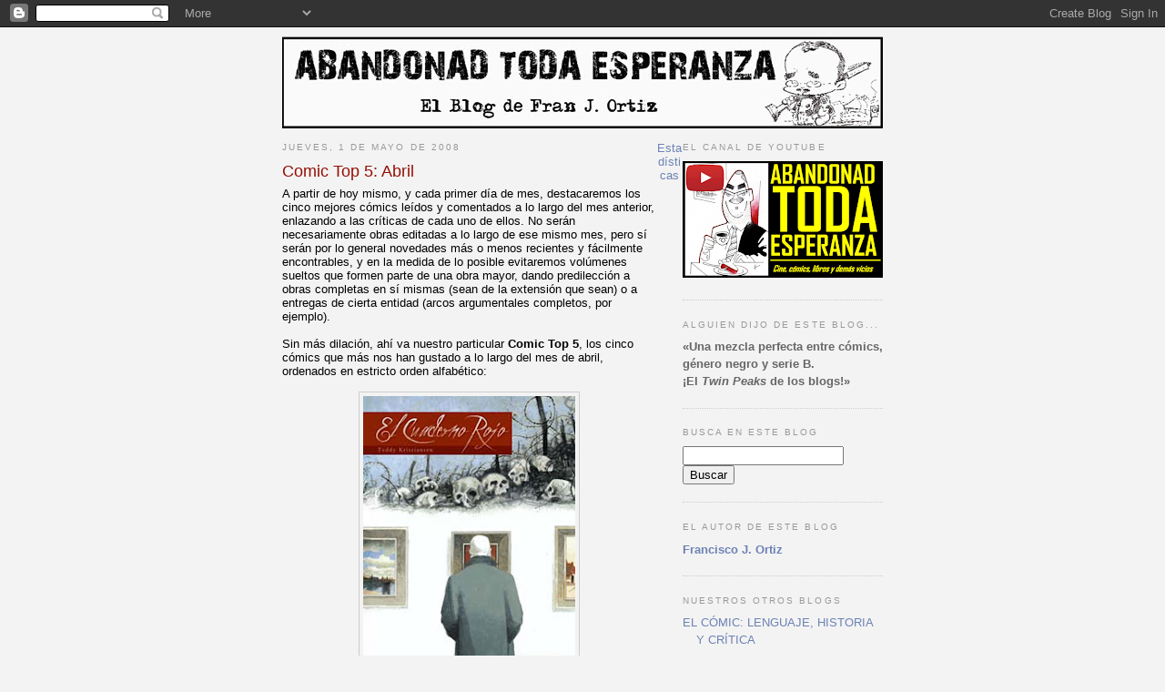

--- FILE ---
content_type: text/html; charset=UTF-8
request_url: https://abandonadtodaesperanza.blogspot.com/2008/05/comic-top-5-abril.html
body_size: 24944
content:
<!DOCTYPE html>
<html xmlns='http://www.w3.org/1999/xhtml' xmlns:b='http://www.google.com/2005/gml/b' xmlns:data='http://www.google.com/2005/gml/data' xmlns:expr='http://www.google.com/2005/gml/expr'>
<head>
<link href='https://www.blogger.com/static/v1/widgets/2944754296-widget_css_bundle.css' rel='stylesheet' type='text/css'/>
<meta content='text/html; charset=UTF-8' http-equiv='Content-Type'/>
<meta content='blogger' name='generator'/>
<link href='https://abandonadtodaesperanza.blogspot.com/favicon.ico' rel='icon' type='image/x-icon'/>
<link href='http://abandonadtodaesperanza.blogspot.com/2008/05/comic-top-5-abril.html' rel='canonical'/>
<link rel="alternate" type="application/atom+xml" title="Abandonad toda esperanza - Atom" href="https://abandonadtodaesperanza.blogspot.com/feeds/posts/default" />
<link rel="alternate" type="application/rss+xml" title="Abandonad toda esperanza - RSS" href="https://abandonadtodaesperanza.blogspot.com/feeds/posts/default?alt=rss" />
<link rel="service.post" type="application/atom+xml" title="Abandonad toda esperanza - Atom" href="https://www.blogger.com/feeds/28250798/posts/default" />

<link rel="alternate" type="application/atom+xml" title="Abandonad toda esperanza - Atom" href="https://abandonadtodaesperanza.blogspot.com/feeds/4149782790139624091/comments/default" />
<!--Can't find substitution for tag [blog.ieCssRetrofitLinks]-->
<link href='https://blogger.googleusercontent.com/img/b/R29vZ2xl/AVvXsEjBWvW2z7zFbZzWlufkwmzaTxC5Mou1DKbbX9J6imYU1Ps7n9Q_gjsEQ44_okjt5ypGE1B0H0d2anHCQbJu3SAwN4_ZjC4ntU93RLzHOgMXcJGDJM_CV3EB55nuHlVF1TtADEC0aw/s320/el_cuaderno_rojo.jpg' rel='image_src'/>
<meta content='http://abandonadtodaesperanza.blogspot.com/2008/05/comic-top-5-abril.html' property='og:url'/>
<meta content='Comic Top 5: Abril' property='og:title'/>
<meta content='A partir de hoy mismo, y cada primer día de mes, destacaremos los cinco mejores cómics leídos y comentados a lo largo del mes anterior, enla...' property='og:description'/>
<meta content='https://blogger.googleusercontent.com/img/b/R29vZ2xl/AVvXsEjBWvW2z7zFbZzWlufkwmzaTxC5Mou1DKbbX9J6imYU1Ps7n9Q_gjsEQ44_okjt5ypGE1B0H0d2anHCQbJu3SAwN4_ZjC4ntU93RLzHOgMXcJGDJM_CV3EB55nuHlVF1TtADEC0aw/w1200-h630-p-k-no-nu/el_cuaderno_rojo.jpg' property='og:image'/>
<title>Abandonad toda esperanza: Comic Top 5: Abril</title>
<style id='page-skin-1' type='text/css'><!--
/*
-----------------------------------------------
Blogger Template Style
Name:     Minima
Designer: Douglas Bowman
URL:      www.stopdesign.com
Date:     26 Feb 2004
Updated by: Blogger Team
----------------------------------------------- */
/* Variable definitions
====================
<Variable name="bgcolor" description="Page Background Color"
type="color" default="#fff">
<Variable name="textcolor" description="Text Color"
type="color" default="#333">
<Variable name="linkcolor" description="Link Color"
type="color" default="#58a">
<Variable name="pagetitlecolor" description="Blog Title Color"
type="color" default="#666">
<Variable name="descriptioncolor" description="Blog Description Color"
type="color" default="#999">
<Variable name="titlecolor" description="Post Title Color"
type="color" default="#c60">
<Variable name="bordercolor" description="Border Color"
type="color" default="#ccc">
<Variable name="sidebarcolor" description="Sidebar Title Color"
type="color" default="#999">
<Variable name="sidebartextcolor" description="Sidebar Text Color"
type="color" default="#666">
<Variable name="visitedlinkcolor" description="Visited Link Color"
type="color" default="#999">
<Variable name="bodyfont" description="Text Font"
type="font" default="normal normal 100% Georgia, Serif">
<Variable name="headerfont" description="Sidebar Title Font"
type="font"
default="normal normal 78% 'Trebuchet MS',Trebuchet,Arial,Verdana,Sans-serif">
<Variable name="pagetitlefont" description="Blog Title Font"
type="font"
default="normal normal 200% Georgia, Serif">
<Variable name="descriptionfont" description="Blog Description Font"
type="font"
default="normal normal 78% 'Trebuchet MS', Trebuchet, Arial, Verdana, Sans-serif">
<Variable name="postfooterfont" description="Post Footer Font"
type="font"
default="normal normal 78% 'Trebuchet MS', Trebuchet, Arial, Verdana, Sans-serif">
*/
/* Use this with templates/template-twocol.html */
body {
background:#f3f3f3;
margin:0;
color:#000000;
font:x-small Georgia Serif;
font-size/* */:/**/small;
font-size: /**/small;
text-align: center;
}
a:link {
color:#6C82B5;
text-decoration:none;
}
a:visited {
color:#C94093;
text-decoration:none;
}
a:hover {
color:#940f04;
text-decoration:underline;
}
a img {
border-width:0;
}
/* Header
-----------------------------------------------
*/
#header-wrapper {
width:660px;
margin:0px;
height:100px;
background-image:url('https://lh3.googleusercontent.com/blogger_img_proxy/AEn0k_uDrKIH2A3lOJoBJbJaBX9tK3V3NZ3fdC8H6964ssYhE4myZ3VUF87hXPJvazwaAXu3OPkI2p9fEBguZxbH626ZbO9IJaA6-8bXqgECmFozjGyrPFMZSlfbVHaqB6RS1sMwhg=s0-d');
}
/* Outer-Wrapper
----------------------------------------------- */
#outer-wrapper {
width: 660px;
margin:0 auto;
padding:10px;
text-align:left;
font: normal normal 100% Trebuchet, Trebuchet MS, Arial, sans-serif;
}
#main-wrapper {
width: 410px;
float: left;
word-wrap: break-word; /* fix for long text breaking sidebar float in IE */
overflow: hidden;     /* fix for long non-text content breaking IE sidebar float */
}
#sidebar-wrapper {
width: 220px;
float: right;
word-wrap: break-word; /* fix for long text breaking sidebar float in IE */
overflow: hidden;      /* fix for long non-text content breaking IE sidebar float */
}
/* Headings
----------------------------------------------- */
h2 {
margin:1.5em 0 .75em;
font:normal normal 78% 'Trebuchet MS',Trebuchet,Arial,Verdana,Sans-serif;
line-height: 1.4em;
text-transform:uppercase;
letter-spacing:.2em;
color:#999999;
}
/* Posts
-----------------------------------------------
*/
h2.date-header {
margin:1.5em 0 .5em;
}
.post {
margin:.5em 0 1.5em;
border-bottom:1px dotted #cccccc;
padding-bottom:1.5em;
}
.post h3 {
margin:.25em 0 0;
padding:0 0 4px;
font-size:140%;
font-weight:normal;
line-height:1.4em;
color:#940f04;
}
.post h3 a, .post h3 a:visited, .post h3 strong {
display:block;
text-decoration:none;
color:#940f04;
font-weight:normal;
}
.post h3 strong, .post h3 a:hover {
color:#000000;
}
.post p {
margin:0 0 .75em;
line-height:1.6em;
}
.post-footer {
margin: .75em 0;
color:#999999;
text-transform:uppercase;
letter-spacing:.1em;
font: normal normal 78% 'Trebuchet MS', Trebuchet, Arial, Verdana, Sans-serif;
line-height: 1.4em;
}
.comment-link {
margin-left:.6em;
}
.post img {
padding:4px;
border:1px solid #cccccc;
}
.post blockquote {
margin:1em 20px;
}
.post blockquote p {
margin:.75em 0;
}
/* Comments
----------------------------------------------- */
#comments h4 {
margin:1em 0;
font-weight: bold;
line-height: 1.4em;
text-transform:uppercase;
letter-spacing:.2em;
color: #999999;
}
#comments-block {
margin:1em 0 1.5em;
line-height:1.6em;
}
#comments-block .comment-author {
margin:.5em 0;
}
#comments-block .comment-body {
margin:.25em 0 0;
}
#comments-block .comment-footer {
margin:-.25em 0 2em;
line-height: 1.4em;
text-transform:uppercase;
letter-spacing:.1em;
}
#comments-block .comment-body p {
margin:0 0 .75em;
}
.deleted-comment {
font-style:italic;
color:gray;
}
#blog-pager-newer-link {
float: left;
}
#blog-pager-older-link {
float: right;
}
#blog-pager {
text-align: center;
}
.feed-links {
clear: both;
line-height: 2.5em;
}
/* Sidebar Content
----------------------------------------------- */
.sidebar {
color: #666666;
line-height: 1.5em;
}
.sidebar ul {
list-style:none;
margin:0 0 0;
padding:0 0 0;
}
.sidebar li {
margin:0;
padding:0 0 .25em 15px;
text-indent:-15px;
line-height:1.5em;
}
.sidebar .widget, .main .widget {
border-bottom:1px dotted #cccccc;
margin:0 0 1.5em;
padding:0 0 1.5em;
}
.main .Blog {
border-bottom-width: 0;
}
/* Profile
----------------------------------------------- */
.profile-img {
float: left;
margin: 0 5px 5px 0;
padding: 4px;
border: 1px solid #cccccc;
}
.profile-data {
margin:0;
text-transform:uppercase;
letter-spacing:.1em;
font: normal normal 78% 'Trebuchet MS', Trebuchet, Arial, Verdana, Sans-serif;
color: #999999;
font-weight: bold;
line-height: 1.6em;
}
.profile-datablock {
margin:.5em 0 .5em;
}
.profile-textblock {
margin: 0.5em 0;
line-height: 1.6em;
}
.profile-link {
font: normal normal 78% 'Trebuchet MS', Trebuchet, Arial, Verdana, Sans-serif;
text-transform: uppercase;
letter-spacing: .1em;
}
/* Footer
----------------------------------------------- */
#footer {
width:660px;
clear:both;
margin:0 auto;
padding-top:15px;
line-height: 1.6em;
text-transform:uppercase;
letter-spacing:.1em;
text-align: center;
}
/** Page structure tweaks for layout editor wireframe */
body#layout #header {
margin-left: 0px;
margin-right: 0px;
}

--></style>
<link href='https://www.blogger.com/dyn-css/authorization.css?targetBlogID=28250798&amp;zx=300b8c5b-820e-48f6-b4c3-22c882a202bd' media='none' onload='if(media!=&#39;all&#39;)media=&#39;all&#39;' rel='stylesheet'/><noscript><link href='https://www.blogger.com/dyn-css/authorization.css?targetBlogID=28250798&amp;zx=300b8c5b-820e-48f6-b4c3-22c882a202bd' rel='stylesheet'/></noscript>
<meta name='google-adsense-platform-account' content='ca-host-pub-1556223355139109'/>
<meta name='google-adsense-platform-domain' content='blogspot.com'/>

</head>
<body>
<div class='navbar section' id='navbar'><div class='widget Navbar' data-version='1' id='Navbar1'><script type="text/javascript">
    function setAttributeOnload(object, attribute, val) {
      if(window.addEventListener) {
        window.addEventListener('load',
          function(){ object[attribute] = val; }, false);
      } else {
        window.attachEvent('onload', function(){ object[attribute] = val; });
      }
    }
  </script>
<div id="navbar-iframe-container"></div>
<script type="text/javascript" src="https://apis.google.com/js/platform.js"></script>
<script type="text/javascript">
      gapi.load("gapi.iframes:gapi.iframes.style.bubble", function() {
        if (gapi.iframes && gapi.iframes.getContext) {
          gapi.iframes.getContext().openChild({
              url: 'https://www.blogger.com/navbar/28250798?po\x3d4149782790139624091\x26origin\x3dhttps://abandonadtodaesperanza.blogspot.com',
              where: document.getElementById("navbar-iframe-container"),
              id: "navbar-iframe"
          });
        }
      });
    </script><script type="text/javascript">
(function() {
var script = document.createElement('script');
script.type = 'text/javascript';
script.src = '//pagead2.googlesyndication.com/pagead/js/google_top_exp.js';
var head = document.getElementsByTagName('head')[0];
if (head) {
head.appendChild(script);
}})();
</script>
</div></div>
<div id='outer-wrapper'><div id='wrap2'>
<!-- skip links for text browsers -->
<span id='skiplinks' style='display:none;'>
<a href='#main'>skip to main </a> |
      <a href='#sidebar'>skip to sidebar</a>
</span>
<div id='header-wrapper'><img alt="Abandonad toda esperanza" src="https://lh3.googleusercontent.com/blogger_img_proxy/AEn0k_uDrKIH2A3lOJoBJbJaBX9tK3V3NZ3fdC8H6964ssYhE4myZ3VUF87hXPJvazwaAXu3OPkI2p9fEBguZxbH626ZbO9IJaA6-8bXqgECmFozjGyrPFMZSlfbVHaqB6RS1sMwhg=s0-d">
</div>
<div id='content-wrapper'>
<div id='main-wrapper'>
<div class='main section' id='main'><div class='widget Blog' data-version='1' id='Blog1'>
<div class='blog-posts hfeed'>

          <div class="date-outer">
        
<h2 class='date-header'><span>jueves, 1 de mayo de 2008</span></h2>

          <div class="date-posts">
        
<div class='post-outer'>
<div class='post hentry uncustomized-post-template' itemprop='blogPost' itemscope='itemscope' itemtype='http://schema.org/BlogPosting'>
<meta content='https://blogger.googleusercontent.com/img/b/R29vZ2xl/AVvXsEjBWvW2z7zFbZzWlufkwmzaTxC5Mou1DKbbX9J6imYU1Ps7n9Q_gjsEQ44_okjt5ypGE1B0H0d2anHCQbJu3SAwN4_ZjC4ntU93RLzHOgMXcJGDJM_CV3EB55nuHlVF1TtADEC0aw/s320/el_cuaderno_rojo.jpg' itemprop='image_url'/>
<meta content='28250798' itemprop='blogId'/>
<meta content='4149782790139624091' itemprop='postId'/>
<a name='4149782790139624091'></a>
<h3 class='post-title entry-title' itemprop='name'>
Comic Top 5: Abril
</h3>
<div class='post-header'>
<div class='post-header-line-1'></div>
</div>
<div class='post-body entry-content' id='post-body-4149782790139624091' itemprop='description articleBody'>
A partir de hoy mismo, y cada primer día de mes, destacaremos los cinco mejores cómics leídos y comentados a lo largo del mes anterior, enlazando a las críticas de cada uno de ellos. No serán necesariamente obras editadas a lo largo de ese mismo mes, pero sí serán por lo general novedades más o menos recientes y fácilmente encontrables, y en la medida de lo posible evitaremos volúmenes sueltos que formen parte de una obra mayor, dando predilección a obras completas en sí mismas (sean de la extensión que sean) o a entregas de cierta entidad (arcos argumentales completos, por ejemplo).<br /><br />Sin más dilación, ahí va nuestro particular <span style="font-weight: bold;">Comic Top 5</span>, los cinco cómics que más nos han gustado a lo largo del mes de abril, ordenados en estricto orden alfabético:<br /><br /><a href="https://blogger.googleusercontent.com/img/b/R29vZ2xl/AVvXsEjBWvW2z7zFbZzWlufkwmzaTxC5Mou1DKbbX9J6imYU1Ps7n9Q_gjsEQ44_okjt5ypGE1B0H0d2anHCQbJu3SAwN4_ZjC4ntU93RLzHOgMXcJGDJM_CV3EB55nuHlVF1TtADEC0aw/s1600-h/el_cuaderno_rojo.jpg" onblur="try {parent.deselectBloggerImageGracefully();} catch(e) {}"><img alt="" border="0" id="BLOGGER_PHOTO_ID_5195081469642238034" src="https://blogger.googleusercontent.com/img/b/R29vZ2xl/AVvXsEjBWvW2z7zFbZzWlufkwmzaTxC5Mou1DKbbX9J6imYU1Ps7n9Q_gjsEQ44_okjt5ypGE1B0H0d2anHCQbJu3SAwN4_ZjC4ntU93RLzHOgMXcJGDJM_CV3EB55nuHlVF1TtADEC0aw/s320/el_cuaderno_rojo.jpg" style="margin: 0px auto 10px; display: block; text-align: center; cursor: pointer;" /></a><br /><br />1.- <a href="http://abandonadtodaesperanza.blogspot.com/2008/04/el-cuaderno-rojo-la-obra-maestra.html"><span style="font-weight: bold;">El cuaderno rojo</span></a><br />Teddy Kristiansen (Norma Editorial)<br /><br /><a href="https://blogger.googleusercontent.com/img/b/R29vZ2xl/AVvXsEiYSbJ599pcUi3WBFNgnd3A95RXNlJBrbbLSd_gT4rcVXKzyX_oHkQRwpTC47E9650aFFyjOdqQ379DJGpeYAT5-on4QyvSrxYm5WyWD6JaJwDhk8Fxe18pOmJ4vsiZe_jNx9STMA/s1600-h/el_testimonio.jpg" onblur="try {parent.deselectBloggerImageGracefully();} catch(e) {}"><img alt="" border="0" id="BLOGGER_PHOTO_ID_5195081619966093410" src="https://blogger.googleusercontent.com/img/b/R29vZ2xl/AVvXsEiYSbJ599pcUi3WBFNgnd3A95RXNlJBrbbLSd_gT4rcVXKzyX_oHkQRwpTC47E9650aFFyjOdqQ379DJGpeYAT5-on4QyvSrxYm5WyWD6JaJwDhk8Fxe18pOmJ4vsiZe_jNx9STMA/s320/el_testimonio.jpg" style="margin: 0px auto 10px; display: block; text-align: center; cursor: pointer;" /></a><br /><br />2.- <a href="http://abandonadtodaesperanza.blogspot.com/2008/04/el-testimonio-ser-y-tener.html"><span style="font-weight: bold;">El testimonio</span></a><br />Étienne Davodeau (Ponent Mon)<br /><br /><a href="https://blogger.googleusercontent.com/img/b/R29vZ2xl/AVvXsEhRyWoIgWmL23QSp1kIYvsZVTxggXVgkYSlrBb42F7LSRHS-QO-YuqmOWFGM8rSO4qbzR2ClwJggZ9YwQOmSnvfYDyL2afXKX1yE7XmhhykCi58JN2ezwmjEntarBjesWeHsgXMVQ/s1600-h/fell.jpg" onblur="try {parent.deselectBloggerImageGracefully();} catch(e) {}"><img alt="" border="0" id="BLOGGER_PHOTO_ID_5195081770289948786" src="https://blogger.googleusercontent.com/img/b/R29vZ2xl/AVvXsEhRyWoIgWmL23QSp1kIYvsZVTxggXVgkYSlrBb42F7LSRHS-QO-YuqmOWFGM8rSO4qbzR2ClwJggZ9YwQOmSnvfYDyL2afXKX1yE7XmhhykCi58JN2ezwmjEntarBjesWeHsgXMVQ/s320/fell.jpg" style="margin: 0px auto 10px; display: block; text-align: center; cursor: pointer;" /></a><br /><br />3.- <a href="http://abandonadtodaesperanza.blogspot.com/2008/04/fell-snowtown-ciudad-del-pecado.html"><span style="font-weight: bold;">Fell</span></a><br />(Volumen 1: <span style="font-style: italic;">Ciudad salvaje</span>)<br />Warren Ellis &amp; Ben Templesmith (Norma Editorial)<br /><br /><a href="https://blogger.googleusercontent.com/img/b/R29vZ2xl/AVvXsEhdi_Vw1EQN2NeCV8MFBEGvXBtmznrf8yqrVV-_KxisekBBZ_CizKXYEWgqFynah49uwkbjKO8qWHJ6Dv26EZxQv7RGBIVdCvGABrCRkD00c5MYRzQfgVwdiQ5dClBHxAfCRu7mKA/s1600-h/muchacho.jpg" onblur="try {parent.deselectBloggerImageGracefully();} catch(e) {}"><img alt="" border="0" id="BLOGGER_PHOTO_ID_5195081886254065794" src="https://blogger.googleusercontent.com/img/b/R29vZ2xl/AVvXsEhdi_Vw1EQN2NeCV8MFBEGvXBtmznrf8yqrVV-_KxisekBBZ_CizKXYEWgqFynah49uwkbjKO8qWHJ6Dv26EZxQv7RGBIVdCvGABrCRkD00c5MYRzQfgVwdiQ5dClBHxAfCRu7mKA/s320/muchacho.jpg" style="margin: 0px auto 10px; display: block; text-align: center; cursor: pointer;" /></a><br /><br />4.- <a href="http://abandonadtodaesperanza.blogspot.com/2008/04/muchacho-pasin-y-revolucin.html"><span style="font-weight: bold;">Muchacho</span></a><br />Emmanuel Lepage (Glénat; 2 vols.)<br /><br /><a href="https://blogger.googleusercontent.com/img/b/R29vZ2xl/AVvXsEg2PZw-zTh-RSpx0kYUfx3rZoNxe57Jr_zEdvPsmDIQZHrtN_quwWolsmnIKoj-rtQHoO5sXM1xyPD8x1OLFKn3D2VKHv_uN2BJHqe57pK-x1ltcaJar1Y9DfOlktnapM4_AHKW1w/s1600-h/tormenta_y_desesperanza.jpg" onblur="try {parent.deselectBloggerImageGracefully();} catch(e) {}"><img alt="" border="0" id="BLOGGER_PHOTO_ID_5195082178311841938" src="https://blogger.googleusercontent.com/img/b/R29vZ2xl/AVvXsEg2PZw-zTh-RSpx0kYUfx3rZoNxe57Jr_zEdvPsmDIQZHrtN_quwWolsmnIKoj-rtQHoO5sXM1xyPD8x1OLFKn3D2VKHv_uN2BJHqe57pK-x1ltcaJar1Y9DfOlktnapM4_AHKW1w/s320/tormenta_y_desesperanza.jpg" style="margin: 0px auto 10px; display: block; text-align: center; cursor: pointer;" /></a><br /><br />5.- <a href="http://abandonadtodaesperanza.blogspot.com/2008/04/tormenta-y-desesperanza-slice-of-gothic.html"><span style="font-weight: bold;">Tormenta y Desesperanza</span></a><br />Lucie Durbiano (Ponent Mon)
<div style='clear: both;'></div>
</div>
<div class='post-footer'>
<div class='post-footer-line post-footer-line-1'>
<span class='post-author vcard'>
Publicado por
<span class='fn' itemprop='author' itemscope='itemscope' itemtype='http://schema.org/Person'>
<meta content='https://www.blogger.com/profile/15610977995586995684' itemprop='url'/>
<a class='g-profile' href='https://www.blogger.com/profile/15610977995586995684' rel='author' title='author profile'>
<span itemprop='name'>Francisco J. Ortiz</span>
</a>
</span>
</span>
<span class='post-timestamp'>
en
<meta content='http://abandonadtodaesperanza.blogspot.com/2008/05/comic-top-5-abril.html' itemprop='url'/>
<a class='timestamp-link' href='https://abandonadtodaesperanza.blogspot.com/2008/05/comic-top-5-abril.html' rel='bookmark' title='permanent link'><abbr class='published' itemprop='datePublished' title='2008-05-01T10:00:00+02:00'>10:00</abbr></a>
</span>
<span class='post-comment-link'>
</span>
<span class='post-icons'>
<span class='item-action'>
<a href='https://www.blogger.com/email-post/28250798/4149782790139624091' title='Enviar entrada por correo electrónico'>
<img alt='' class='icon-action' height='13' src='https://resources.blogblog.com/img/icon18_email.gif' width='18'/>
</a>
</span>
<span class='item-control blog-admin pid-1218215226'>
<a href='https://www.blogger.com/post-edit.g?blogID=28250798&postID=4149782790139624091&from=pencil' title='Editar entrada'>
<img alt='' class='icon-action' height='18' src='https://resources.blogblog.com/img/icon18_edit_allbkg.gif' width='18'/>
</a>
</span>
</span>
<div class='post-share-buttons goog-inline-block'>
<a class='goog-inline-block share-button sb-email' href='https://www.blogger.com/share-post.g?blogID=28250798&postID=4149782790139624091&target=email' target='_blank' title='Enviar por correo electrónico'><span class='share-button-link-text'>Enviar por correo electrónico</span></a><a class='goog-inline-block share-button sb-blog' href='https://www.blogger.com/share-post.g?blogID=28250798&postID=4149782790139624091&target=blog' onclick='window.open(this.href, "_blank", "height=270,width=475"); return false;' target='_blank' title='Escribe un blog'><span class='share-button-link-text'>Escribe un blog</span></a><a class='goog-inline-block share-button sb-twitter' href='https://www.blogger.com/share-post.g?blogID=28250798&postID=4149782790139624091&target=twitter' target='_blank' title='Compartir en X'><span class='share-button-link-text'>Compartir en X</span></a><a class='goog-inline-block share-button sb-facebook' href='https://www.blogger.com/share-post.g?blogID=28250798&postID=4149782790139624091&target=facebook' onclick='window.open(this.href, "_blank", "height=430,width=640"); return false;' target='_blank' title='Compartir con Facebook'><span class='share-button-link-text'>Compartir con Facebook</span></a><a class='goog-inline-block share-button sb-pinterest' href='https://www.blogger.com/share-post.g?blogID=28250798&postID=4149782790139624091&target=pinterest' target='_blank' title='Compartir en Pinterest'><span class='share-button-link-text'>Compartir en Pinterest</span></a>
</div>
</div>
<div class='post-footer-line post-footer-line-2'>
<span class='post-labels'>
Etiquetas:
<a href='https://abandonadtodaesperanza.blogspot.com/search/label/C%C3%B3mic%3A%20Comic%20Top%205' rel='tag'>Cómic: Comic Top 5</a>,
<a href='https://abandonadtodaesperanza.blogspot.com/search/label/C%C3%B3mic%3A%20Reflexiones' rel='tag'>Cómic: Reflexiones</a>
</span>
</div>
<div class='post-footer-line post-footer-line-3'>
<span class='post-location'>
</span>
</div>
</div>
</div>
<div class='comments' id='comments'>
<a name='comments'></a>
<h4>2 comentarios:</h4>
<div id='Blog1_comments-block-wrapper'>
<dl class='avatar-comment-indent' id='comments-block'>
<dt class='comment-author ' id='c9185415078781276853'>
<a name='c9185415078781276853'></a>
<div class="avatar-image-container vcard"><span dir="ltr"><a href="https://www.blogger.com/profile/01325039617203405888" target="" rel="nofollow" onclick="" class="avatar-hovercard" id="av-9185415078781276853-01325039617203405888"><img src="https://resources.blogblog.com/img/blank.gif" width="35" height="35" class="delayLoad" style="display: none;" longdesc="//blogger.googleusercontent.com/img/b/R29vZ2xl/AVvXsEh9cjg6uMrZAzG5qlJwsuP9V-1XwENQd_zsDREtWBwzSxcAewd5RluvDs2pITronjVCDMLg8ID2lVDT2yNeP6BFDi_ffWejBJcV6OqSFxu7Ky7LvtbibItMqb9UtjOCuw/s45-c/george-harrison.jpg" alt="" title="Jaime Sirvent">

<noscript><img src="//blogger.googleusercontent.com/img/b/R29vZ2xl/AVvXsEh9cjg6uMrZAzG5qlJwsuP9V-1XwENQd_zsDREtWBwzSxcAewd5RluvDs2pITronjVCDMLg8ID2lVDT2yNeP6BFDi_ffWejBJcV6OqSFxu7Ky7LvtbibItMqb9UtjOCuw/s45-c/george-harrison.jpg" width="35" height="35" class="photo" alt=""></noscript></a></span></div>
<a href='https://www.blogger.com/profile/01325039617203405888' rel='nofollow'>Jaime Sirvent</a>
dijo...
</dt>
<dd class='comment-body' id='Blog1_cmt-9185415078781276853'>
<p>
Me parece una feliz idea esta sección caballero.
</p>
</dd>
<dd class='comment-footer'>
<span class='comment-timestamp'>
<a href='https://abandonadtodaesperanza.blogspot.com/2008/05/comic-top-5-abril.html?showComment=1209670560000#c9185415078781276853' title='comment permalink'>
9:36 p.&#8239;m.
</a>
<span class='item-control blog-admin pid-1009018291'>
<a class='comment-delete' href='https://www.blogger.com/comment/delete/28250798/9185415078781276853' title='Eliminar comentario'>
<img src='https://resources.blogblog.com/img/icon_delete13.gif'/>
</a>
</span>
</span>
</dd>
<dt class='comment-author ' id='c1766741220376729476'>
<a name='c1766741220376729476'></a>
<div class="avatar-image-container avatar-stock"><span dir="ltr"><img src="//resources.blogblog.com/img/blank.gif" width="35" height="35" alt="" title="An&oacute;nimo">

</span></div>
Anónimo
dijo...
</dt>
<dd class='comment-body' id='Blog1_cmt-1766741220376729476'>
<p>
lo mismo digo,gran idea  +
</p>
</dd>
<dd class='comment-footer'>
<span class='comment-timestamp'>
<a href='https://abandonadtodaesperanza.blogspot.com/2008/05/comic-top-5-abril.html?showComment=1209932640000#c1766741220376729476' title='comment permalink'>
10:24 p.&#8239;m.
</a>
<span class='item-control blog-admin pid-1811276603'>
<a class='comment-delete' href='https://www.blogger.com/comment/delete/28250798/1766741220376729476' title='Eliminar comentario'>
<img src='https://resources.blogblog.com/img/icon_delete13.gif'/>
</a>
</span>
</span>
</dd>
</dl>
</div>
<p class='comment-footer'>
<a href='https://www.blogger.com/comment/fullpage/post/28250798/4149782790139624091' onclick='javascript:window.open(this.href, "bloggerPopup", "toolbar=0,location=0,statusbar=1,menubar=0,scrollbars=yes,width=640,height=500"); return false;'>Publicar un comentario</a>
</p>
</div>
</div>

        </div></div>
      
</div>
<div class='blog-pager' id='blog-pager'>
<span id='blog-pager-newer-link'>
<a class='blog-pager-newer-link' href='https://abandonadtodaesperanza.blogspot.com/2008/05/nightclubs-videoclubs.html' id='Blog1_blog-pager-newer-link' title='Entrada más reciente'>Entrada más reciente</a>
</span>
<span id='blog-pager-older-link'>
<a class='blog-pager-older-link' href='https://abandonadtodaesperanza.blogspot.com/2008/04/mayo-negro-2008-el-programa.html' id='Blog1_blog-pager-older-link' title='Entrada antigua'>Entrada antigua</a>
</span>
<a class='home-link' href='https://abandonadtodaesperanza.blogspot.com/'>Inicio</a>
</div>
<div class='clear'></div>
<div class='post-feeds'>
<div class='feed-links'>
Suscribirse a:
<a class='feed-link' href='https://abandonadtodaesperanza.blogspot.com/feeds/4149782790139624091/comments/default' target='_blank' type='application/atom+xml'>Enviar comentarios (Atom)</a>
</div>
</div>
</div></div>
</div>
<div id='sidebar-wrapper'>
<div class='sidebar section' id='sidebar'><div class='widget Image' data-version='1' id='Image8'>
<h2>EL CANAL DE YOUTUBE</h2>
<div class='widget-content'>
<a href='https://www.youtube.com/channel/UCwdqdti_3gpwgFN1LmjDY6Q'>
<img alt='EL CANAL DE YOUTUBE' height='128' id='Image8_img' src='https://blogger.googleusercontent.com/img/a/AVvXsEgX5Vnk7JH2xULd8gSf1zj6wc7klrMirSQfGlZaQk1MaMaHqpjVaM1Qzdck_US4RNkWJs9AHYWxvpwUr1LF3j4s51hdksXWnCCpxeN7aCImxC4U888-KSDKeKcm25AQOW3Nd-aKk8VTmSl-L8gvW567tbBO2cwhBqq60_I_PO8vQuAphIX9UQ=s220' width='220'/>
</a>
<br/>
</div>
<div class='clear'></div>
</div><div class='widget Text' data-version='1' id='Text4'>
<h2 class='title'>Alguien dijo de este blog...</h2>
<div class='widget-content'>
<span style="font-weight: bold;">&#171;Una mezcla perfecta entre cómics, género negro y serie B.<br/>&#161;El <span style="font-style: italic;">Twin Peaks</span> de los blogs!&#187;</span><br/>
</div>
<div class='clear'></div>
</div><div class='widget HTML' data-version='1' id='HTML1'>
<h2 class='title'>Busca en este blog</h2>
<div class='widget-content'>
<form id="searchthis" action="/search" style="display:inline;" method="get">
<input id="search-box" name="q" type="text"/>
<input id="search-btn" value="Buscar" type="submit"/>
</form>
</div>
<div class='clear'></div>
</div><div class='widget HTML' data-version='1' id='HTML3'>
<h2 class='title'>El autor de este blog</h2>
<div class='widget-content'>
<a style="font-weight: bold;" href="//www.blogger.com/profile/15610977995586995684" title="" target="_blank">Francisco J. Ortiz</a>
</div>
<div class='clear'></div>
</div><div class='widget LinkList' data-version='1' id='LinkList13'>
<h2>Nuestros otros blogs</h2>
<div class='widget-content'>
<ul>
<li><a href='http://el-comic-lenguaje-historia-y-critica.blogspot.com.es'>EL CÓMIC: LENGUAJE, HISTORIA Y CRÍTICA</a></li>
<li><a href='http://labibliotecalanglois.blogspot.com/'>LA BIBLIOTECA LANGLOIS</a></li>
<li><a href='http://lascajasdekubrick.blogspot.com/'>LAS CAJAS DE KUBRICK</a></li>
</ul>
<div class='clear'></div>
</div>
</div><div class='widget Image' data-version='1' id='Image6'>
<h2>Escrito por un servidor</h2>
<div class='widget-content'>
<a href='http://labibliotecalanglois.blogspot.com/2009/07/hasta-donde-el-cine-nos-lleve.html'>
<img alt='Escrito por un servidor' height='220' id='Image6_img' src='//2.bp.blogspot.com/_2jAREIHA384/Si_9veMfqRI/AAAAAAAARp4/AMrWYlsfYi8/S220/PORTADA+Hasta+donde+el+cine.jpg' width='141'/>
</a>
<br/>
</div>
<div class='clear'></div>
</div><div class='widget LinkList' data-version='1' id='LinkList14'>
<h2>Puedes comprarlo en...</h2>
<div class='widget-content'>
<ul>
<li><a href='http://www.80mundos.com/a1628818-HASTA-DONDE-EL-CINE-NOS-LLEVE.html'>80 Mundos</a></li>
<li><a href='http://www.agapea.com/libros/HASTA-DONDE-EL-CINE-NOS-LLEVE-isbn-8493668559-i.htm'>Agapea</a></li>
<li><a href='http://www.alibri.es/index.php?option=com_commerce&page=product_info.php&&from=cat_new&products_id=454698&osCsid=fe'>Alibri</a></li>
<li><a href='http://www.amazon.es/Hasta-donde-cine-nos-lleve/dp/8493668559/ref=sr_1_1?s=books&ie=UTF8&qid=1315989446&sr=1-1'>Amazon</a></li>
<li><a href='http://www.libreriasbeta.com/libros/HASTA-DONDE-EL-CINE-NOS-LLEVE/259507/84-936685-5-9'>Beta</a></li>
<li><a href='http://www.casadellibro.com/libro-hasta-donde-el-cine-nos-lleve-viajes-y-escenarios-de-pelicula/1268673/2900001333231'>Casa del Libro</a></li>
<li><a href='http://images.google.es/imgres?imgurl=http://www.serlib.com/imglibros/9788493668556.jpg&imgrefurl=http://www.cervantes.com/index.php%3F%26editorial%3DAlmed%2520Ediciones%26submit2%3Dbuscar%26pag%3Dmodulo%26IdModulo%3D11&usg=__mcPtT-GIcRFzAZ8YO7TP0XbMero=&h=252&w=170&sz=8&hl=es&start=86&um=1&tbnid=Z-qBam590ahYVM:&tbnh=111&tbnw=75&prev=/images%3Fq%3Dhasta%2Bdonde%2Bel%2Bcine%2Bnos%2Blleve%26ndsp%3D18%26hl%3Des%26sa%3DN%26start%3D72%26um%3D1'>Cervantes</a></li>
<li><a href='http://www1.dreamers.com/productos/28171_HASTA_DONDE_EL_CINE_NOS_LLEVE.html'>Dreamers</a></li>
<li><a href='http://www.estudioenescarlata.com/fichalibro.php?id=978-84-936685-5-6'>Estudio en Escarlata</a></li>
<li><a href='http://libros.fnac.es/a340758/Francisco-Ortiz-Hasta-donde-el-cine-nos-lleve?PID=5&Mn=-1&Mu=-13&Ra=-1&To=0&Nu=1&Fr=0'>Fnac.es</a></li>
<li><a href='http://www.iberlibro.com/servlet/BookDetailsPL?bi=1380034577&searchurl=sortby%3D3%26sts%3Dt%26tn%3Dhasta%2Bdonde%2Bel%2Bcine%2Bnos%2Blleve%26x%3D0%26y%3D0'>Iberlibro</a></li>
<li><a href='http://www.lacentral.com/9788493668556'>La Central</a></li>
<li><a href='http://www.laislalibros.com/libros/HASTA-DONDE-EL-CINE-NOS-LLEVE/LF452000016/978-84-936685-5-6'>La Isla Libros</a></li>
<li><a href='http://www.laie.es/html2006/busqueda/detalle.php?fr_codLibro=377033'>Laie</a></li>
<li><a href='http://www.negraycriminal.com/index.php?view=ficha&idl=8200'>Negra y Criminal</a></li>
<li><a href='http://www.ochoymedio.com/articulo.php?isbn=978-84-936685-5-6'>Ocho y Medio</a></li>
<li><a href='http://www.libreriaproteo.com/libro-497735-HASTA-DONDE-EL-CINE-NOS-LLEVE.html'>Proteo, Prometeo y Ocasión</a></li>
<li><a href='http://www.rosebudbandasonora.com/catalog/product_info.php?products_id=12348&osCsid=s8de8e8rttkn2qksqkga69hjf6'>Rosebud</a></li>
</ul>
<div class='clear'></div>
</div>
</div><div class='widget Image' data-version='1' id='Image5'>
<h2>Mi penúltimo libro</h2>
<div class='widget-content'>
<a href='http://www.editorial-club-universitario.es/libro.asp?ref=3576&login=true'>
<img alt='Mi penúltimo libro' height='220' id='Image5_img' src='//1.bp.blogspot.com/_2jAREIHA384/SiRTf7_7KGI/AAAAAAAARkY/8G94RUTm2Aw/S220/Actas+Mayo+Negro.jpg' width='143'/>
</a>
<br/>
<span class='caption'>(y de otros doce más)</span>
</div>
<div class='clear'></div>
</div><div class='widget Followers' data-version='1' id='Followers1'>
<h2 class='title'>Seguidores</h2>
<div class='widget-content'>
<div id='Followers1-wrapper'>
<div style='margin-right:2px;'>
<div><script type="text/javascript" src="https://apis.google.com/js/platform.js"></script>
<div id="followers-iframe-container"></div>
<script type="text/javascript">
    window.followersIframe = null;
    function followersIframeOpen(url) {
      gapi.load("gapi.iframes", function() {
        if (gapi.iframes && gapi.iframes.getContext) {
          window.followersIframe = gapi.iframes.getContext().openChild({
            url: url,
            where: document.getElementById("followers-iframe-container"),
            messageHandlersFilter: gapi.iframes.CROSS_ORIGIN_IFRAMES_FILTER,
            messageHandlers: {
              '_ready': function(obj) {
                window.followersIframe.getIframeEl().height = obj.height;
              },
              'reset': function() {
                window.followersIframe.close();
                followersIframeOpen("https://www.blogger.com/followers/frame/28250798?colors\x3dCgt0cmFuc3BhcmVudBILdHJhbnNwYXJlbnQaByM2NjY2NjYiByM2QzgyQjUqByNmM2YzZjMyByM5NDBmMDQ6ByM2NjY2NjZCByM2QzgyQjVKByM5OTk5OTlSByM2QzgyQjVaC3RyYW5zcGFyZW50\x26pageSize\x3d21\x26hl\x3des\x26origin\x3dhttps://abandonadtodaesperanza.blogspot.com");
              },
              'open': function(url) {
                window.followersIframe.close();
                followersIframeOpen(url);
              }
            }
          });
        }
      });
    }
    followersIframeOpen("https://www.blogger.com/followers/frame/28250798?colors\x3dCgt0cmFuc3BhcmVudBILdHJhbnNwYXJlbnQaByM2NjY2NjYiByM2QzgyQjUqByNmM2YzZjMyByM5NDBmMDQ6ByM2NjY2NjZCByM2QzgyQjVKByM5OTk5OTlSByM2QzgyQjVaC3RyYW5zcGFyZW50\x26pageSize\x3d21\x26hl\x3des\x26origin\x3dhttps://abandonadtodaesperanza.blogspot.com");
  </script></div>
</div>
</div>
<div class='clear'></div>
</div>
</div><div class='widget Image' data-version='1' id='Image11'>
<div class='widget-content'>
<a href='http://www.elperiodicodevillena.com'>
<img alt='' height='75' id='Image11_img' src='https://blogger.googleusercontent.com/img/b/R29vZ2xl/AVvXsEhdfC_y9U8GVBfc1MhjKO747jyK27DqPvuN4pdUgKgH3hdZ0XKUYrb8HUnIiX0HuS2D2pRa3JbpCKokwM3BgVKs3lzUMPAQtiVVb29Oq2Hq-e5Gf-j8T2F-kCn9i3gdhb6lYRcT/s220/epdv.jpg' width='125'/>
</a>
<br/>
</div>
<div class='clear'></div>
</div><div class='widget LinkList' data-version='1' id='LinkList10'>
<h2>Los Salmos</h2>
<div class='widget-content'>
<ul>
<li><a href='http://www.elperiodicodevillena.com/seccion.asp?idseccion=5857'>Mis columnas semanales de EPDV</a></li>
</ul>
<div class='clear'></div>
</div>
</div><div class='widget Image' data-version='1' id='Image7'>
<h2>La revista de cabecera del género negro</h2>
<div class='widget-content'>
<a href='http://revistacalibre38.wordpress.com'>
<img alt='La revista de cabecera del género negro' height='28' id='Image7_img' src='https://blogger.googleusercontent.com/img/b/R29vZ2xl/AVvXsEg8bYbjHh1im760FioUrFKKKvKPGa4HicO63CaIsolATj5ygVigAAOQdUNppEz2T4xNVutsINd1TMiPbCkyKUpFhIEt6wfyhhtOgGY1EESiT-crTv5slr2s2fMrKJiIgz4aSiBZ/s220/cabecerarevista38.jpg' width='220'/>
</a>
<br/>
</div>
<div class='clear'></div>
</div><div class='widget LinkList' data-version='1' id='LinkList16'>
<h2>Libros: editoriales</h2>
<div class='widget-content'>
<ul>
<li><a href='http://www.451editores.es/'>451</a></li>
<li><a href='http://www.akal.com/'>Akal / Foca</a></li>
<li><a href='http://www.algaida.es/'>Algaida</a></li>
<li><a href='http://www.alianzaeditorial.es/'>Alianza</a></li>
<li><a href='http://www.almed.net/'>Almed</a></li>
<li><a href='http://www.editorialalmuzara.com/'>Almuzara</a></li>
<li><a href='http://www.alphadecay.org/'>Alpha Decay</a></li>
<li><a href='http://www.alreveseditorial.com/'>Alrevés</a></li>
<li><a href='http://www.anagrama-ed.es/'>Anagrama</a></li>
<li><a href='http://www.edicionesatalanta.com/'>Atalanta</a></li>
<li><a href='http://aticodeloslibros.com/'>Atico de los Libros</a></li>
<li><a href='http://www.editorialberenice.com/'>Berenice</a></li>
<li><a href='http://www.calamarediciones.com/'>Calamar</a></li>
<li><a href='http://www.editorialconfluencias.com/'>Confluencias</a></li>
<li><a href='http://www.catedra.com/'>Cátedra</a></li>
<li><a href='http://www.duomoediciones.com/'>Duomo</a></li>
<li><a href='http://espop.es/'>Es Pop</a></li>
<li><a href='http://www.edicionesescalera.com/'>Escalera</a></li>
<li><a href='http://www.galaxiagutenberg.com/'>Galaxia Gutenberg</a></li>
<li><a href='http://www.herdereditorial.com/'>Herder</a></li>
<li><a href='http://www.ilarionediciones.com/'>Ilarión</a></li>
<li><a href='http://www.imagineediciones.es/'>Imagine</a></li>
<li><a href='http://www.impedimenta.es/'>Impedimenta</a></li>
<li><a href='http://www.lafactoriadeideas.es/'>La Factoría de Ideas</a></li>
<li><a href='http://www.lenguadetrapo.com/'>Lengua de Trapo</a></li>
<li><a href='http://www.librosdelsilencio.com/'>Libros del Silencio</a></li>
<li><a href='http://librosdelzorrorojo.blogspot.com.es/'>Libros del Zorro Rojo</a></li>
<li><a href='http://ngcficcion.es/'>NGCFicción!</a></li>
<li><a href='http://www.nordicalibros.com/'>Nórdica</a></li>
<li><a href='http://www.oceano.com/'>Océano / Circe</a></li>
<li><a href='http://principaldeloslibros.com/'>Principal de los Libros</a></li>
<li><a href='http://www.palidofuego.com/'>Pálido Fuego</a></li>
<li><a href='http://www.randomhousemondadori.es/'>Random House Mondadori</a></li>
<li><a href='http://www.reinodecordelia.es/'>Reino de Cordelia</a></li>
<li><a href='http://www.reylear.es/'>Rey Lear</a></li>
<li><a href='http://www.editorialrm.com/'>RM</a></li>
<li><a href='http://www.rocaeditorial.com/'>Rocaeditorial</a></li>
<li><a href='http://www.sajalineditores.com/'>Sajalín</a></li>
<li><a href='http://www.saltodepagina.com/'>Salto de Página</a></li>
<li><a href='http://www.planetadelibros.com/editorial-seix-barral-9.html'>Seix Barral</a></li>
<li><a href='http://www.siruela.com/'>Siruela</a></li>
<li><a href='http://www.tbeditores.es/'>T&B</a></li>
<li><a href='http://www.turnerlibros.com/'>Turner</a></li>
<li><a href='http://www.tusquetseditores.com/'>Tusquets</a></li>
</ul>
<div class='clear'></div>
</div>
</div><div class='widget LinkList' data-version='1' id='LinkList7'>
<h2>Cómics: editoriales</h2>
<div class='widget-content'>
<ul>
<li><a href='http://www.001ediciones.es/'>001</a></li>
<li><a href='http://aletaediciones.es'>Aleta</a></li>
<li><a href='http://apaapacomics.com/'>Apa-Apa</a></li>
<li><a href='http://www.astiberri.com/'>Astiberri</a></li>
<li><a href='http://www.edicionsdeponent.com/'>De Ponent</a></li>
<li><a href='http://www.diaboloediciones.com/'>Diábolo</a></li>
<li><a href='http://www.dibbuks.com/'>Dibbuks</a></li>
<li><a href='http://www.dolmeneditorial.com/'>Dolmen</a></li>
<li><a href='http://www.eccediciones.com/'>ECC</a></li>
<li><a href='http://www.fulgenciopimentel.com/'>Fulgencio Pimentel</a></li>
<li><a href='http://www.edicionesglenat.es/'>Glénat / EDT</a></li>
<li><a href='http://www.editorialivrea.com/'>Ivrea</a></li>
<li><a href='http://www.edicioneskraken.com/'>Kraken</a></li>
<li><a href='http://www.lacupula.com/'>La Cúpula</a></li>
<li><a href='http://www.edicionesmangaline.com/'>MangaLine</a></li>
<li><a href='http://www.normaeditorial.com/'>Norma</a></li>
<li><a href='http://www.paninicomics.es/Home.jsp'>Panini</a></li>
<li><a href='http://www.planetadeagostinicomics.com/'>Planeta Cómic</a></li>
<li><a href='http://www.ponentmon.com/'>Ponent Mon</a></li>
<li><a href='http://www.randomhousemondadori.es/'>Random House Mondadori</a></li>
<li><a href='http://www.rossellcomics.com/'>Rossell Comics</a></li>
<li><a href='http://www.sinsentido.es/'>Sins Entido</a></li>
<li><a href='http://www.sugoiediciones.com/'>Sugoi</a></li>
<li><a href='http://www.westwindcomics.com'>West Wind Comics</a></li>
</ul>
<div class='clear'></div>
</div>
</div><div class='widget LinkList' data-version='1' id='LinkList18'>
<h2>Cómics: Blogs de editoriales</h2>
<div class='widget-content'>
<ul>
<li><a href='http://apaapacomics.com/index.php?option=com_content&view=category&layout=blog&id=16&Itemid=7'>Blog de Apa-Apa</a></li>
<li><a href='http://www.diaboloediciones.com/category/blog'>Blog de Diábolo</a></li>
<li><a href='http://www.dolmeneditorial.com/category/blog'>Blog de Dolmen</a></li>
<li><a href='http://blogdc.eccediciones.com/'>Blog de ECC (DC Comics)</a></li>
<li><a href='http://blogvertigo.eccediciones.com/'>Blog de ECC (Vertigo Magazine)</a></li>
<li><a href='http://edicioneslacupula.blogspot.com.es/'>Blog de La Cúpula</a></li>
<li><a href='http://www.normaeditorial.com/blog'>Blog de Norma (Cómic)</a></li>
<li><a href='http://www.normaeditorial.com/blogmanga/blog'>Blog de Norma (Manga)</a></li>
<li><a href='http://www.paninicomics.es/web/guest/bloglist'>Blog de Panini (Varios)</a></li>
<li><a href='http://blogs.planetadelibros.com/comics/?tipo=blog/comics/'>Blog de Planeta Cómic</a></li>
<li><a href='http://sugoiediciones.blogspot.com.es/'>Blog de Sugoi</a></li>
</ul>
<div class='clear'></div>
</div>
</div><div class='widget LinkList' data-version='1' id='LinkList6'>
<h2>Cómics: crí&#173;tica y actualidad</h2>
<div class='widget-content'>
<ul>
<li><a href='http://masquecomics.blogspot.com/'>+ Q Comics</a></li>
<li><a href='http://www.13millonesdenaves.com/'>13 millones de naves</a></li>
<li><a href='http://comixv2.blogspot.com/'>Comix (Volumen 2)</a></li>
<li><a href='http://www.dreamers.com/'>Dreamers</a></li>
<li><a href='http://werewolfshow.blogspot.com/'>El Show de los Hombres Lobo</a></li>
<li><a href='http://coleccionistatebeos.blogspot.com.es/'>El coleccionista de tebeos (Javier Mesón)</a></li>
<li><a href='http://ellectorimpaciente.blogspot.com.es/'>El lector impaciente...</a></li>
<li><a href='http://enjoycomics.com/'>Enjoy Comics</a></li>
<li><a href='http://www.entrecomics.com/'>Entrecomics</a></li>
<li><a href='http://www.espaciomarvelita.com/'>Espacio marvelita</a></li>
<li><a href='http://gencomics.es/'>GenComics</a></li>
<li><a href='http://gothamnewszine.blogspot.com/'>Gotham News</a></li>
<li><a href='http://www.guiadelcomic.com/'>Guía del Cómic</a></li>
<li><a href='http://iconotropia.blogspot.com/'>Iconotropía (Josep Oliver)</a></li>
<li><a href='http://www.labd.blogspot.com/'>La BD</a></li>
<li><a href='http://www.lacasadeel.net/'>La Casa de El</a></li>
<li><a href='http://www.lacarceldepapel.com/'>La Cárcel de Papel (Álvaro Pons)</a></li>
<li><a href='http://santiagogarciablog.blogspot.com/'>Mandorla (Santiago García)</a></li>
<li><a href='http://gentedigital.es/comunidad/comics/'>Serie de viñetas (Octavio Beares, 'Señor Punch')</a></li>
<li><a href='http://tebelogs.dreamers.com/'>Tebelogs!</a></li>
<li><a href='http://www.tebeosfera.com/'>Tebeosfera</a></li>
<li><a href='http://tirafrutas.blogspot.com/'>Tirafrutas</a></li>
<li><a href='http://trazosenelbloc.blogspot.com/'>Trazos en el bloc</a></li>
<li><a href='http://www.untebeoconotronombre.com/'>Un tebeo con otro nombre (Pedro García)</a></li>
<li><a href='http://www.zonanegativa.com/'>Zona Negativa</a></li>
</ul>
<div class='clear'></div>
</div>
</div><div class='widget LinkList' data-version='1' id='LinkList11'>
<h2>Cómics: autores</h2>
<div class='widget-content'>
<ul>
<li><a href='http://davidlafuente.blogspot.com/'>David Lafuente</a></li>
<li><a href='http://apestamuerto.blogspot.com/'>Eduardo Ocaña</a></li>
<li><a href='http://doriangraybd.blogspot.com/'>Enrique Corominas</a></li>
<li><a href='http://enriquevegas.arscomics.com/'>Enrique Vegas</a></li>
<li><a href='http://kennyruido.blogspot.com/'>Kenny Ruiz</a></li>
<li><a href='http://pabloauladell.blogspot.com.es/'>Pablo Auladell</a></li>
<li><a href='http://pacoalcazar.blogspot.com/'>Paco Alcázar</a></li>
<li><a href='http://www.quimbou.com/'>Quim Bou</a></li>
<li><a href='http://eltebeonauta.blogspot.com/'>Raule</a></li>
<li><a href='http://www.rogeribanez.com/'>Roger Ibáñez</a></li>
<li><a href='http://www.victorsantoscomics.blogspot.com/'>Víctor Santos</a></li>
</ul>
<div class='clear'></div>
</div>
</div><div class='widget LinkList' data-version='1' id='LinkList8'>
<h2>Género negro</h2>
<div class='widget-content'>
<ul>
<li><a href='http://www.bibliotecanegra.com/'>Biblioteca Negra</a></li>
<li><a href='http://blakesblak.blogspot.com/'>Blakesblak</a></li>
<li><a href='http://revistacalibre38.wordpress.com/'>Calibre .38</a></li>
<li><a href='http://alucine.org/cosechanegra/'>Cosecha Negra</a></li>
<li><a href='http://elclandelossicilianos.blogspot.com/'>El Clan de los Sicilianos</a></li>
<li><a href='http://gastronomianegraycriminal.wordpress.com/'>Gastronomía negra y criminal</a></li>
<li><a href='http://jordivalerointerrobang.blogspot.com/'>Interrobang</a></li>
<li><a href='http://balacera.blogia.com/'>La Balacera (Agenda de Noticias Negras)</a></li>
<li><a href='http://gangsterera.free.fr/'>La Gangsterera</a></li>
<li><a href='http://www.lamajanegra.net/La_Maja_Negra.html'>La Maja Negra</a></li>
<li><a href='http://www.estudioenescarlata.com/'>Librería Estudio en Escarlata</a></li>
<li><a href='http://www.negraycriminal.com/'>Librería Negra y Criminal</a></li>
<li><a href='http://novelanegraycinenegro.blogspot.com/'>Novela Negra y Cine Negro</a></li>
<li><a href='http://www.congresonegro.com/'>Novela Negra y Cine Negro (Salamanca)</a></li>
<li><a href='http://blognovelpol.blogia.com/'>Novelpol</a></li>
<li><a href='http://www.revistaprotesis.com/'>Prótesis</a></li>
<li><a href='http://www.rojaynegra.com/'>Roja & Negra</a></li>
<li><a href='http://www.lacoctelera.com/sangrepolar'>Sangre Polar</a></li>
<li><a href='http://serienegra.es/'>Serie Negra</a></li>
</ul>
<div class='clear'></div>
</div>
</div><div class='widget LinkList' data-version='1' id='LinkList4'>
<h2>Otras literaturas</h2>
<div class='widget-content'>
<ul>
<li><a href='http://www.bibliopolis.org/index.htm'>Bibliópolis</a></li>
<li><a href='http://www.casadelibrosperdidos.com/'>Casa de libros perdidos</a></li>
<li><a href='http://elsimiolector.blogspot.com.es/'>El Simio Lector</a></li>
<li><a href='http://www.themodernword.com/'>The Modern Word</a></li>
</ul>
<div class='clear'></div>
</div>
</div><div class='widget LinkList' data-version='1' id='LinkList17'>
<h2>CINE</h2>
<div class='widget-content'>
<ul>
<li><a href='http://www.abandomoviez.net/'>Abandomoviez</a></li>
<li><a href='http://www.bloghorror.com/'>Bloghorror</a></li>
<li><a href='http://cine-invisible.blogs.fotogramas.es/'>Cine Invisible</a></li>
<li><a href='http://www.cinefilo.es/'>Cinefilo.es</a></li>
<li><a href='http://thecinema.blogia.com/'>Cinema de perra gorda [Juan Carlos Vizcaíno]</a></li>
<li><a href='http://elcinequeyoveo.blogspot.com.es/'>De Cine [Luis Pueyo-García]</a></li>
<li><a href='http://elcinequenuncatedije.blogspot.com.es/'>El cine que nunca te dije [Juan Andrés Pedrero Santos]</a></li>
<li><a href='http://www.elcineseguntfv.blogspot.com.es/'>El cine según TFV [Tomás Fernández Valentí]</a></li>
<li><a href='http://www.elespectadorimaginario.com/'>El Espectador Imaginario</a></li>
<li><a href='http://esbilla.wordpress.com/'>Esbilla cinematográfica popular [Adrián Esbilla]</a></li>
<li><a href='http://www.filmaffinity.com/es/main.html'>FilmAffinity</a></li>
<li><a href='http://www.fotogramas.es/'>Fotogramas.es</a></li>
<li><a href='http://uk.imdb.com/'>IMDb</a></li>
<li><a href='http://latabernadedunwich.blogspot.com.es/'>La taberna de Dunwich [Miguel Rojas]</a></li>
<li><a href='http://www.lashorasperdidas.com/'>Las horas perdidas</a></li>
<li><a href='http://www.miradas.net/'>Miradas de cine</a></li>
<li><a href='http://elcuervoenteradillo.blogspot.com.es/'>Nido de cuervos (Cine fantástico y de terror)</a></li>
<li><a href='http://partiendodelanada.blogspot.com.es/'>Partiendo de la nada [Tonio L. Alarcón]</a></li>
<li><a href='http://www.patiodebutacas.org/'>Patio de butacas</a></li>
<li><a href='http://www.revistafantastique.com/'>Revista Fantastique</a></li>
<li><a href='http://www.scifiworld.es/'>Scifiworld</a></li>
<li><a href='http://www.todocine.com/'>Todocine.com</a></li>
</ul>
<div class='clear'></div>
</div>
</div><div class='widget LinkList' data-version='1' id='LinkList2'>
<h2>TV</h2>
<div class='widget-content'>
<ul>
<li><a href='http://www.laguiatv.com/'>La Guí&#173;a TV</a></li>
<li><a href='http://www.tv.com/'>TV.com</a></li>
</ul>
<div class='clear'></div>
</div>
</div><div class='widget LinkList' data-version='1' id='LinkList5'>
<h2>DVD &amp; BLU-RAY</h2>
<div class='widget-content'>
<ul>
<li><a href='http://www.forodvd.com/'>Forodvd</a></li>
<li><a href='http://www.mubis.es/'>Mubis</a></li>
<li><a href='http://www.mundodvd.com/'>Mundodvd</a></li>
<li><a href='http://www.zonadvd.com/'>Zonadvd</a></li>
</ul>
<div class='clear'></div>
</div>
</div><div class='widget LinkList' data-version='1' id='LinkList3'>
<h2>Eventos</h2>
<div class='widget-content'>
<ul>
<li><a href='http://www.expocomic.com/'>Expocómic (Salón Internacional del Tebeo de Madrid)</a></li>
<li><a href='http://www.dreamers.com/jornadasaviles/'>Jornadas del Cómic de Avilés</a></li>
<li><a href='http://navidadessangrientas.blogspot.com.es/'>Navidades Sangrientas (Festival de Cine de Terror de Alicante)</a></li>
<li><a href='http://www.salondelmangadealicante.com/'>Salón del Manga de Alicante</a></li>
<li><a href='http://www.semananegra.org/'>Semana Negra de Gijón</a></li>
<li><a href='http://unicomic.blogspot.com.es/'>Unicómic (Jornadas sobre Cómic de Alicante) [Blog]</a></li>
<li><a href='http://www.unicomic.es/'>Unicómic (Jornadas sobre Cómic de Alicante) [Web]</a></li>
</ul>
<div class='clear'></div>
</div>
</div><div class='widget LinkList' data-version='1' id='LinkList12'>
<h2>Otras webs de interés</h2>
<div class='widget-content'>
<ul>
<li><a href='http://www.aintitcool.com/'>Ain't It Cool News</a></li>
<li><a href='http://www.comicvine.com/'>Comic Vine</a></li>
<li><a href='http://conspiraciongalatea.blogspot.com/'>Conspiración Galatea</a></li>
<li><a href='http://www.culturaimpopular.com/'>Cultura impopular</a></li>
<li><a href='http://www.culturamas.es/'>Culturamas</a></li>
<li><a href='http://elpajaroburlon.com/'>El pájaro burlón</a></li>
<li><a href='http://elsubcultural.blogspot.com/'>El Subcultural (J. R. Biedma & F. P. Fernández)</a></li>
<li><a href='http://www.cajadepandoramagazine.blogspot.com.es/'>La Caja de Pandora</a></li>
<li><a href='http://www.lauramh.com/'>LauraMHphoto (Laura Muñoz Hermida)</a></li>
<li><a href='http://www.newsarama.com/'>Newsarama</a></li>
<li><a href='http://notasdeterrorismo.wordpress.com/'>Notas sobre terrorismo</a></li>
<li><a href='http://www.pasadizo.com/'>Pasadizo</a></li>
<li><a href='http://www.zonafandom.com/'>Zona Fandom</a></li>
</ul>
<div class='clear'></div>
</div>
</div><div class='widget LinkList' data-version='1' id='LinkList15'>
<h2>Escritores y amigos</h2>
<div class='widget-content'>
<ul>
<li><a href='http://www.amirvalle.com/'>Amir Valle</a></li>
<li><a href='http://www.escriptors.com/autors/martina'>Andreu Martín</a></li>
<li><a href='http://monorama.blogspot.com/'>Bernardo Fernández 'Bef'</a></li>
<li><a href='http://elhuevoizquierdodeltalento.blogspot.com/'>Carlos Salem</a></li>
<li><a href='http://claudiocerdan.com'>Claudio Cerdán</a></li>
<li><a href='http://www.ernestomallo.com.ar/'>Ernesto Mallo</a></li>
<li><a href='http://www.fernandomarias.com/'>Fernando Marías</a></li>
<li><a href='http://www.telefonica.net/web2/jeronimotristante'>Jerónimo Tristante</a></li>
<li><a href='http://elblogdeabasolo.blogspot.com/'>José Javier Abasolo</a></li>
<li><a href='http://lasoledaddelcorredordefondo.blogspot.com/'>José Luis Muñoz</a></li>
<li><a href='http://www.juanramonbiedma.es/'>Juan Ramón Biedma</a></li>
<li><a href='http://www.cervantesvirtual.com/FichaAutor.html?Ref=5722'>Mariano Sánchez Soler</a></li>
<li><a href='http://www.norbertoluisromero.com/'>Norberto Luis Romero</a></li>
<li><a href='http://www.pedrodepaz.com/'>Pedro de Paz</a></li>
<li><a href='http://raulargemi.blogspot.com/'>Raúl Argemí</a></li>
<li><a href='http://ricardobosque.wordpress.com/'>Ricardo Bosque</a></li>
<li><a href='http://mividaenlapenumbra-vinaliatrippers.blogspot.com/'>Vicente Muñoz Álvarez</a></li>
</ul>
<div class='clear'></div>
</div>
</div><div class='widget LinkList' data-version='1' id='LinkList1'>
<h2>Blogs</h2>
<div class='widget-content'>
<ul>
<li><a href='http://ch999.blogspot.com/'>999</a></li>
<li><a href='http://alteregotroyo.blogspot.com/'>Alter Ego</a></li>
<li><a href='http://toni-vidal.blogspot.com.es/'>Antoni Vidal Escrivà 'Xacal' (ídem)</a></li>
<li><a href='http://conlavozrota.blogspot.com.es/'>Con la voz rota (José Manuel Serrano Cueto)</a></li>
<li><a href='http://cerdantes.blogspot.com/'>Conservado en alcohol (Claudio Cerdán)</a></li>
<li><a href='http://crucedecables.blogspot.com/'>Cruce de cables (José Andrés Espelt)</a></li>
<li><a href='http://jeronimotristante.blogspot.com/'>Demasiado perro para escribir un blog, demasiado bocazas para permanecer callado (Jerónimo Tristante)</a></li>
<li><a href='http://desdemimundo.blogspot.com/'>Desde mi mundo (Jorge Iván Argiz)</a></li>
<li><a href='http://www.drvirgilius.com/'>Dr. Virgilius (Virgilio Bernabeu)</a></li>
<li><a href='http://pusteanton.blogspot.com/'>El blog de Puste (David Antón, aka 'Puste')</a></li>
<li><a href='http://hermezosxxi.blogspot.com.es/'>El eco de las voces (Herme Cerezo)</a></li>
<li><a href='http://alexvidalbermudez.blogspot.com/'>El eterno aprendiz de Sentmenat (Álex Vidal)</a></li>
<li><a href='http://elfarodelimpostor.com'>El faro del impostor (Rafa Burgos)</a></li>
<li><a href='http://el-francotirador.blogspot.com/'>El francotirador ('Kalashnikov')</a></li>
<li><a href='http://elnorteestallenodefrio.wordpress.com/'>El norte está lleno de frío (Adrián Esbilla)</a></li>
<li><a href='http://elsomardon.blogia.com/'>El rincón del somardón (Ricardo Bosque)</a></li>
<li><a href='http://eltumulodelchaman.blogspot.com/'>El túmulo del chamán (Miguel Rojas)</a></li>
<li><a href='http://elzocodelakkamanda.blogspot.com/'>El zoco de Lakkmanda (Alejandro Caveda)</a></li>
<li><a href='http://danielsimon.blogspot.com/'>En mi habitación... (Daniel Simón)</a></li>
<li><a href='http://www.estoeshalloween.blogspot.com/'>Esto es Halloween (Nacho Rodríguez, aka 'Skellington')</a></li>
<li><a href='http://estudioenescarlata.blogspot.com/'>Estudio en Escarlata (Juan Salvador López, aka 'Juan Escarlata')</a></li>
<li><a href='http://florayfauna.blogspot.com/'>Flora y fauna (Francisco Naranjo)</a></li>
<li><a href='http://blancamillersroom.blogspot.com/'>Habitación 237 ('Blanca Miller')</a></li>
<li><a href='http://horasdeolvido.blogspot.com/'>Horas de olvido (Lorena Canosa)</a></li>
<li><a href='http://horasderevolucion.blogspot.com/'>Horas de revolución (Adriana Portero)</a></li>
<li><a href='http://www.infraser.com/index.html'>Infraser (Borja Crespo)</a></li>
<li><a href='http://innovaroperecer.blogspot.com/'>Innovar o perecer (Alfonso Soler)</a></li>
<li><a href='http://joaquinaldeguer.blogspot.com/'>Joaquín Aldeguer (ídem)</a></li>
<li><a href='http://marcadekain.blogspot.com/'>La marca de Kain (Óscar Alonso)</a></li>
<li><a href='http://lanegraflor.blogspot.com/'>La negra flor 2.0 (Pep Quiles)</a></li>
<li><a href='http://albiviolin.blogspot.com.es/'>Les Deux Moulins (Alba María Ugeda)</a></li>
<li><a href='http://bienzobas.blogspot.com/'>Liberty (Enrique Bienzobas)</a></li>
<li><a href='http://www.llamameplissken.blogspot.com/'>Llámame Plissken (Pedro de la Ossa, aka 'Plissken')</a></li>
<li><a href='http://meandoalviento.blogspot.com/'>Meando al viento (Jaime Albero)</a></li>
<li><a href='http://www.pedrodepaz.com/index_f.htm'>Mentiras completas y verdades a medias (Pedro de Paz)</a></li>
<li><a href='http://monorama.blogspot.com/'>Monorama (Bernardo Fernández, aka 'Bef')</a></li>
<li><a href='http://oscurocomolatumbadondeyacetuamigo.blogspot.com.es/'>Oscuro como la tumba donde yace mi amigo (José Montero Muñoz)</a></li>
<li><a href='http://osukarunokabutoreturnofthesamurai.blogspot.com/'>Osukaru no kabuto ('Osukaru')</a></li>
<li><a href='http://www.granadablogs.com/pateandoelmundo/'>Pateando el mundo (Jesús Lens)</a></li>
<li><a href='http://juanmasantiagoblog.blogspot.com/'>Pornografía emocional (Juanma Santiago)</a></li>
<li><a href='http://quieromibocadillo.wordpress.com/'>Quiero mi bocadillo (Ana Guerrero Rojo)</a></li>
<li><a href='http://raulsastre.wordpress.com'>Raúl Sastre (Traductor)</a></li>
<li><a href='http://recododeletras.blogspot.com.es/'>Recodo de letras (Sergio Galindo Mateo)</a></li>
<li><a href='http://rodeadodepapel.blogspot.com.es/'>Rodeado de papel (Mikel Bao)</a></li>
<li><a href='http://segundodefrustracion.blogspot.com/'>Segundo de frustración (Diego Martínez)</a></li>
<li><a href='http://www.sweetparanoia.com/'>Sweet Paranoia (Miryam Artigas)</a></li>
<li><a href='http://tebeonauta.blogspot.com/'>Tebeonauta (ídem)</a></li>
<li><a href='http://tengobocaynopuedogritar.blogspot.com/'>Tengo boca y no puedo gritar ('Crowley')</a></li>
<li><a href='http://www.fortunaaudacesiuvat.blogspot.com/'>Things I Would Like to Do if I Were Not Dead ('Novic Mfi')</a></li>
<li><a href='http://blog.diarioinformacion.com/tras-la-peli-los-creditos/'>Tras la peli, los créditos (Ana Aitana Fernández; diario Información)</a></li>
<li><a href='http://travellingsenlossurcos2.blogspot.com/'>Travellings en los surcos (Jaime Sirvent)</a></li>
<li><a href='http://vdevuarnet.blogspot.com/'>V de Vuarnet (Antonio 'Vuarnet')</a></li>
<li><a href='http://villenerias.villena.org/'>Villenerías.net (Juan Ángel Conca)</a></li>
<li><a href='http://quedicejackburton.es/'>&#191;Sabes lo que dice Jack Burton? (Javier García-Conde Maestre)</a></li>
</ul>
<div class='clear'></div>
</div>
</div><div class='widget Image' data-version='1' id='Image2'>
<h2>Estamos leyendo... una novela, un ensayo, un cómic</h2>
<div class='widget-content'>
<img alt='Estamos leyendo... una novela, un ensayo, un cómic' height='150' id='Image2_img' src='https://blogger.googleusercontent.com/img/b/R29vZ2xl/AVvXsEjZlOq8u8NCntu_l4BGUcbbXt-VHYxtxbe1147hUBLmBcqy8E0nh7rLC6SkCjmrb0x0lQDNogoSljWU0NDJmg2-Cnyq8RinlOlHhZiqpsHK8PW27n2POwzf8QsDDr73pr5r5M1N0w/s150/diablos-polvo.jpg' width='99'/>
<br/>
</div>
<div class='clear'></div>
</div><div class='widget Image' data-version='1' id='Image4'>
<div class='widget-content'>
<img alt='' height='150' id='Image4_img' src='https://blogger.googleusercontent.com/img/b/R29vZ2xl/AVvXsEgSkeTKvrD29AcuEMl7huBPGgaTQlBUXYgppu2ZlDOeIFf_sZOV6jBh3zHTrxq4ovJ1wRNePXAuyqKWrwlPSPYgpDvX8bXnRDMzOeISJdVGYfL3Y-q54ZW30nrvTXTeoGQ0wwIcug/s150/historiamundialcine1.jpg' width='105'/>
<br/>
</div>
<div class='clear'></div>
</div><div class='widget Image' data-version='1' id='Image3'>
<div class='widget-content'>
<img alt='' height='150' id='Image3_img' src='https://blogger.googleusercontent.com/img/b/R29vZ2xl/AVvXsEjDvMp0unfrsgWlrBPjJqetHKviec6X0iku9aMsrR3ybPZ_F-rcDEMSxuHuyrflCf8fflyv8XsmCtWQ9xAqTR_3IJ2YBHXrdgoQieZajwkOFl_Zf90wZau_HUmVhC0hIrjuvGPUeA/s150/next-men.jpg' width='99'/>
<br/>
</div>
<div class='clear'></div>
</div><div class='widget BlogArchive' data-version='1' id='BlogArchive1'>
<h2>Archivo del blog</h2>
<div class='widget-content'>
<div id='ArchiveList'>
<div id='BlogArchive1_ArchiveList'>
<ul class='hierarchy'>
<li class='archivedate collapsed'>
<a class='toggle' href='javascript:void(0)'>
<span class='zippy'>

        &#9658;&#160;
      
</span>
</a>
<a class='post-count-link' href='https://abandonadtodaesperanza.blogspot.com/2026/'>
2026
</a>
<span class='post-count' dir='ltr'>(9)</span>
<ul class='hierarchy'>
<li class='archivedate collapsed'>
<a class='toggle' href='javascript:void(0)'>
<span class='zippy'>

        &#9658;&#160;
      
</span>
</a>
<a class='post-count-link' href='https://abandonadtodaesperanza.blogspot.com/2026/01/'>
enero
</a>
<span class='post-count' dir='ltr'>(9)</span>
</li>
</ul>
</li>
</ul>
<ul class='hierarchy'>
<li class='archivedate collapsed'>
<a class='toggle' href='javascript:void(0)'>
<span class='zippy'>

        &#9658;&#160;
      
</span>
</a>
<a class='post-count-link' href='https://abandonadtodaesperanza.blogspot.com/2025/'>
2025
</a>
<span class='post-count' dir='ltr'>(104)</span>
<ul class='hierarchy'>
<li class='archivedate collapsed'>
<a class='toggle' href='javascript:void(0)'>
<span class='zippy'>

        &#9658;&#160;
      
</span>
</a>
<a class='post-count-link' href='https://abandonadtodaesperanza.blogspot.com/2025/12/'>
diciembre
</a>
<span class='post-count' dir='ltr'>(8)</span>
</li>
</ul>
<ul class='hierarchy'>
<li class='archivedate collapsed'>
<a class='toggle' href='javascript:void(0)'>
<span class='zippy'>

        &#9658;&#160;
      
</span>
</a>
<a class='post-count-link' href='https://abandonadtodaesperanza.blogspot.com/2025/11/'>
noviembre
</a>
<span class='post-count' dir='ltr'>(9)</span>
</li>
</ul>
<ul class='hierarchy'>
<li class='archivedate collapsed'>
<a class='toggle' href='javascript:void(0)'>
<span class='zippy'>

        &#9658;&#160;
      
</span>
</a>
<a class='post-count-link' href='https://abandonadtodaesperanza.blogspot.com/2025/10/'>
octubre
</a>
<span class='post-count' dir='ltr'>(8)</span>
</li>
</ul>
<ul class='hierarchy'>
<li class='archivedate collapsed'>
<a class='toggle' href='javascript:void(0)'>
<span class='zippy'>

        &#9658;&#160;
      
</span>
</a>
<a class='post-count-link' href='https://abandonadtodaesperanza.blogspot.com/2025/09/'>
septiembre
</a>
<span class='post-count' dir='ltr'>(6)</span>
</li>
</ul>
<ul class='hierarchy'>
<li class='archivedate collapsed'>
<a class='toggle' href='javascript:void(0)'>
<span class='zippy'>

        &#9658;&#160;
      
</span>
</a>
<a class='post-count-link' href='https://abandonadtodaesperanza.blogspot.com/2025/08/'>
agosto
</a>
<span class='post-count' dir='ltr'>(8)</span>
</li>
</ul>
<ul class='hierarchy'>
<li class='archivedate collapsed'>
<a class='toggle' href='javascript:void(0)'>
<span class='zippy'>

        &#9658;&#160;
      
</span>
</a>
<a class='post-count-link' href='https://abandonadtodaesperanza.blogspot.com/2025/07/'>
julio
</a>
<span class='post-count' dir='ltr'>(8)</span>
</li>
</ul>
<ul class='hierarchy'>
<li class='archivedate collapsed'>
<a class='toggle' href='javascript:void(0)'>
<span class='zippy'>

        &#9658;&#160;
      
</span>
</a>
<a class='post-count-link' href='https://abandonadtodaesperanza.blogspot.com/2025/06/'>
junio
</a>
<span class='post-count' dir='ltr'>(6)</span>
</li>
</ul>
<ul class='hierarchy'>
<li class='archivedate collapsed'>
<a class='toggle' href='javascript:void(0)'>
<span class='zippy'>

        &#9658;&#160;
      
</span>
</a>
<a class='post-count-link' href='https://abandonadtodaesperanza.blogspot.com/2025/05/'>
mayo
</a>
<span class='post-count' dir='ltr'>(10)</span>
</li>
</ul>
<ul class='hierarchy'>
<li class='archivedate collapsed'>
<a class='toggle' href='javascript:void(0)'>
<span class='zippy'>

        &#9658;&#160;
      
</span>
</a>
<a class='post-count-link' href='https://abandonadtodaesperanza.blogspot.com/2025/04/'>
abril
</a>
<span class='post-count' dir='ltr'>(8)</span>
</li>
</ul>
<ul class='hierarchy'>
<li class='archivedate collapsed'>
<a class='toggle' href='javascript:void(0)'>
<span class='zippy'>

        &#9658;&#160;
      
</span>
</a>
<a class='post-count-link' href='https://abandonadtodaesperanza.blogspot.com/2025/03/'>
marzo
</a>
<span class='post-count' dir='ltr'>(11)</span>
</li>
</ul>
<ul class='hierarchy'>
<li class='archivedate collapsed'>
<a class='toggle' href='javascript:void(0)'>
<span class='zippy'>

        &#9658;&#160;
      
</span>
</a>
<a class='post-count-link' href='https://abandonadtodaesperanza.blogspot.com/2025/02/'>
febrero
</a>
<span class='post-count' dir='ltr'>(8)</span>
</li>
</ul>
<ul class='hierarchy'>
<li class='archivedate collapsed'>
<a class='toggle' href='javascript:void(0)'>
<span class='zippy'>

        &#9658;&#160;
      
</span>
</a>
<a class='post-count-link' href='https://abandonadtodaesperanza.blogspot.com/2025/01/'>
enero
</a>
<span class='post-count' dir='ltr'>(14)</span>
</li>
</ul>
</li>
</ul>
<ul class='hierarchy'>
<li class='archivedate collapsed'>
<a class='toggle' href='javascript:void(0)'>
<span class='zippy'>

        &#9658;&#160;
      
</span>
</a>
<a class='post-count-link' href='https://abandonadtodaesperanza.blogspot.com/2024/'>
2024
</a>
<span class='post-count' dir='ltr'>(109)</span>
<ul class='hierarchy'>
<li class='archivedate collapsed'>
<a class='toggle' href='javascript:void(0)'>
<span class='zippy'>

        &#9658;&#160;
      
</span>
</a>
<a class='post-count-link' href='https://abandonadtodaesperanza.blogspot.com/2024/12/'>
diciembre
</a>
<span class='post-count' dir='ltr'>(10)</span>
</li>
</ul>
<ul class='hierarchy'>
<li class='archivedate collapsed'>
<a class='toggle' href='javascript:void(0)'>
<span class='zippy'>

        &#9658;&#160;
      
</span>
</a>
<a class='post-count-link' href='https://abandonadtodaesperanza.blogspot.com/2024/11/'>
noviembre
</a>
<span class='post-count' dir='ltr'>(11)</span>
</li>
</ul>
<ul class='hierarchy'>
<li class='archivedate collapsed'>
<a class='toggle' href='javascript:void(0)'>
<span class='zippy'>

        &#9658;&#160;
      
</span>
</a>
<a class='post-count-link' href='https://abandonadtodaesperanza.blogspot.com/2024/10/'>
octubre
</a>
<span class='post-count' dir='ltr'>(9)</span>
</li>
</ul>
<ul class='hierarchy'>
<li class='archivedate collapsed'>
<a class='toggle' href='javascript:void(0)'>
<span class='zippy'>

        &#9658;&#160;
      
</span>
</a>
<a class='post-count-link' href='https://abandonadtodaesperanza.blogspot.com/2024/09/'>
septiembre
</a>
<span class='post-count' dir='ltr'>(6)</span>
</li>
</ul>
<ul class='hierarchy'>
<li class='archivedate collapsed'>
<a class='toggle' href='javascript:void(0)'>
<span class='zippy'>

        &#9658;&#160;
      
</span>
</a>
<a class='post-count-link' href='https://abandonadtodaesperanza.blogspot.com/2024/08/'>
agosto
</a>
<span class='post-count' dir='ltr'>(1)</span>
</li>
</ul>
<ul class='hierarchy'>
<li class='archivedate collapsed'>
<a class='toggle' href='javascript:void(0)'>
<span class='zippy'>

        &#9658;&#160;
      
</span>
</a>
<a class='post-count-link' href='https://abandonadtodaesperanza.blogspot.com/2024/07/'>
julio
</a>
<span class='post-count' dir='ltr'>(8)</span>
</li>
</ul>
<ul class='hierarchy'>
<li class='archivedate collapsed'>
<a class='toggle' href='javascript:void(0)'>
<span class='zippy'>

        &#9658;&#160;
      
</span>
</a>
<a class='post-count-link' href='https://abandonadtodaesperanza.blogspot.com/2024/06/'>
junio
</a>
<span class='post-count' dir='ltr'>(10)</span>
</li>
</ul>
<ul class='hierarchy'>
<li class='archivedate collapsed'>
<a class='toggle' href='javascript:void(0)'>
<span class='zippy'>

        &#9658;&#160;
      
</span>
</a>
<a class='post-count-link' href='https://abandonadtodaesperanza.blogspot.com/2024/05/'>
mayo
</a>
<span class='post-count' dir='ltr'>(12)</span>
</li>
</ul>
<ul class='hierarchy'>
<li class='archivedate collapsed'>
<a class='toggle' href='javascript:void(0)'>
<span class='zippy'>

        &#9658;&#160;
      
</span>
</a>
<a class='post-count-link' href='https://abandonadtodaesperanza.blogspot.com/2024/04/'>
abril
</a>
<span class='post-count' dir='ltr'>(10)</span>
</li>
</ul>
<ul class='hierarchy'>
<li class='archivedate collapsed'>
<a class='toggle' href='javascript:void(0)'>
<span class='zippy'>

        &#9658;&#160;
      
</span>
</a>
<a class='post-count-link' href='https://abandonadtodaesperanza.blogspot.com/2024/03/'>
marzo
</a>
<span class='post-count' dir='ltr'>(11)</span>
</li>
</ul>
<ul class='hierarchy'>
<li class='archivedate collapsed'>
<a class='toggle' href='javascript:void(0)'>
<span class='zippy'>

        &#9658;&#160;
      
</span>
</a>
<a class='post-count-link' href='https://abandonadtodaesperanza.blogspot.com/2024/02/'>
febrero
</a>
<span class='post-count' dir='ltr'>(10)</span>
</li>
</ul>
<ul class='hierarchy'>
<li class='archivedate collapsed'>
<a class='toggle' href='javascript:void(0)'>
<span class='zippy'>

        &#9658;&#160;
      
</span>
</a>
<a class='post-count-link' href='https://abandonadtodaesperanza.blogspot.com/2024/01/'>
enero
</a>
<span class='post-count' dir='ltr'>(11)</span>
</li>
</ul>
</li>
</ul>
<ul class='hierarchy'>
<li class='archivedate collapsed'>
<a class='toggle' href='javascript:void(0)'>
<span class='zippy'>

        &#9658;&#160;
      
</span>
</a>
<a class='post-count-link' href='https://abandonadtodaesperanza.blogspot.com/2023/'>
2023
</a>
<span class='post-count' dir='ltr'>(97)</span>
<ul class='hierarchy'>
<li class='archivedate collapsed'>
<a class='toggle' href='javascript:void(0)'>
<span class='zippy'>

        &#9658;&#160;
      
</span>
</a>
<a class='post-count-link' href='https://abandonadtodaesperanza.blogspot.com/2023/12/'>
diciembre
</a>
<span class='post-count' dir='ltr'>(9)</span>
</li>
</ul>
<ul class='hierarchy'>
<li class='archivedate collapsed'>
<a class='toggle' href='javascript:void(0)'>
<span class='zippy'>

        &#9658;&#160;
      
</span>
</a>
<a class='post-count-link' href='https://abandonadtodaesperanza.blogspot.com/2023/11/'>
noviembre
</a>
<span class='post-count' dir='ltr'>(11)</span>
</li>
</ul>
<ul class='hierarchy'>
<li class='archivedate collapsed'>
<a class='toggle' href='javascript:void(0)'>
<span class='zippy'>

        &#9658;&#160;
      
</span>
</a>
<a class='post-count-link' href='https://abandonadtodaesperanza.blogspot.com/2023/10/'>
octubre
</a>
<span class='post-count' dir='ltr'>(11)</span>
</li>
</ul>
<ul class='hierarchy'>
<li class='archivedate collapsed'>
<a class='toggle' href='javascript:void(0)'>
<span class='zippy'>

        &#9658;&#160;
      
</span>
</a>
<a class='post-count-link' href='https://abandonadtodaesperanza.blogspot.com/2023/09/'>
septiembre
</a>
<span class='post-count' dir='ltr'>(7)</span>
</li>
</ul>
<ul class='hierarchy'>
<li class='archivedate collapsed'>
<a class='toggle' href='javascript:void(0)'>
<span class='zippy'>

        &#9658;&#160;
      
</span>
</a>
<a class='post-count-link' href='https://abandonadtodaesperanza.blogspot.com/2023/08/'>
agosto
</a>
<span class='post-count' dir='ltr'>(1)</span>
</li>
</ul>
<ul class='hierarchy'>
<li class='archivedate collapsed'>
<a class='toggle' href='javascript:void(0)'>
<span class='zippy'>

        &#9658;&#160;
      
</span>
</a>
<a class='post-count-link' href='https://abandonadtodaesperanza.blogspot.com/2023/07/'>
julio
</a>
<span class='post-count' dir='ltr'>(5)</span>
</li>
</ul>
<ul class='hierarchy'>
<li class='archivedate collapsed'>
<a class='toggle' href='javascript:void(0)'>
<span class='zippy'>

        &#9658;&#160;
      
</span>
</a>
<a class='post-count-link' href='https://abandonadtodaesperanza.blogspot.com/2023/06/'>
junio
</a>
<span class='post-count' dir='ltr'>(9)</span>
</li>
</ul>
<ul class='hierarchy'>
<li class='archivedate collapsed'>
<a class='toggle' href='javascript:void(0)'>
<span class='zippy'>

        &#9658;&#160;
      
</span>
</a>
<a class='post-count-link' href='https://abandonadtodaesperanza.blogspot.com/2023/05/'>
mayo
</a>
<span class='post-count' dir='ltr'>(9)</span>
</li>
</ul>
<ul class='hierarchy'>
<li class='archivedate collapsed'>
<a class='toggle' href='javascript:void(0)'>
<span class='zippy'>

        &#9658;&#160;
      
</span>
</a>
<a class='post-count-link' href='https://abandonadtodaesperanza.blogspot.com/2023/04/'>
abril
</a>
<span class='post-count' dir='ltr'>(8)</span>
</li>
</ul>
<ul class='hierarchy'>
<li class='archivedate collapsed'>
<a class='toggle' href='javascript:void(0)'>
<span class='zippy'>

        &#9658;&#160;
      
</span>
</a>
<a class='post-count-link' href='https://abandonadtodaesperanza.blogspot.com/2023/03/'>
marzo
</a>
<span class='post-count' dir='ltr'>(9)</span>
</li>
</ul>
<ul class='hierarchy'>
<li class='archivedate collapsed'>
<a class='toggle' href='javascript:void(0)'>
<span class='zippy'>

        &#9658;&#160;
      
</span>
</a>
<a class='post-count-link' href='https://abandonadtodaesperanza.blogspot.com/2023/02/'>
febrero
</a>
<span class='post-count' dir='ltr'>(9)</span>
</li>
</ul>
<ul class='hierarchy'>
<li class='archivedate collapsed'>
<a class='toggle' href='javascript:void(0)'>
<span class='zippy'>

        &#9658;&#160;
      
</span>
</a>
<a class='post-count-link' href='https://abandonadtodaesperanza.blogspot.com/2023/01/'>
enero
</a>
<span class='post-count' dir='ltr'>(9)</span>
</li>
</ul>
</li>
</ul>
<ul class='hierarchy'>
<li class='archivedate collapsed'>
<a class='toggle' href='javascript:void(0)'>
<span class='zippy'>

        &#9658;&#160;
      
</span>
</a>
<a class='post-count-link' href='https://abandonadtodaesperanza.blogspot.com/2022/'>
2022
</a>
<span class='post-count' dir='ltr'>(111)</span>
<ul class='hierarchy'>
<li class='archivedate collapsed'>
<a class='toggle' href='javascript:void(0)'>
<span class='zippy'>

        &#9658;&#160;
      
</span>
</a>
<a class='post-count-link' href='https://abandonadtodaesperanza.blogspot.com/2022/12/'>
diciembre
</a>
<span class='post-count' dir='ltr'>(11)</span>
</li>
</ul>
<ul class='hierarchy'>
<li class='archivedate collapsed'>
<a class='toggle' href='javascript:void(0)'>
<span class='zippy'>

        &#9658;&#160;
      
</span>
</a>
<a class='post-count-link' href='https://abandonadtodaesperanza.blogspot.com/2022/11/'>
noviembre
</a>
<span class='post-count' dir='ltr'>(9)</span>
</li>
</ul>
<ul class='hierarchy'>
<li class='archivedate collapsed'>
<a class='toggle' href='javascript:void(0)'>
<span class='zippy'>

        &#9658;&#160;
      
</span>
</a>
<a class='post-count-link' href='https://abandonadtodaesperanza.blogspot.com/2022/10/'>
octubre
</a>
<span class='post-count' dir='ltr'>(10)</span>
</li>
</ul>
<ul class='hierarchy'>
<li class='archivedate collapsed'>
<a class='toggle' href='javascript:void(0)'>
<span class='zippy'>

        &#9658;&#160;
      
</span>
</a>
<a class='post-count-link' href='https://abandonadtodaesperanza.blogspot.com/2022/09/'>
septiembre
</a>
<span class='post-count' dir='ltr'>(5)</span>
</li>
</ul>
<ul class='hierarchy'>
<li class='archivedate collapsed'>
<a class='toggle' href='javascript:void(0)'>
<span class='zippy'>

        &#9658;&#160;
      
</span>
</a>
<a class='post-count-link' href='https://abandonadtodaesperanza.blogspot.com/2022/08/'>
agosto
</a>
<span class='post-count' dir='ltr'>(3)</span>
</li>
</ul>
<ul class='hierarchy'>
<li class='archivedate collapsed'>
<a class='toggle' href='javascript:void(0)'>
<span class='zippy'>

        &#9658;&#160;
      
</span>
</a>
<a class='post-count-link' href='https://abandonadtodaesperanza.blogspot.com/2022/07/'>
julio
</a>
<span class='post-count' dir='ltr'>(11)</span>
</li>
</ul>
<ul class='hierarchy'>
<li class='archivedate collapsed'>
<a class='toggle' href='javascript:void(0)'>
<span class='zippy'>

        &#9658;&#160;
      
</span>
</a>
<a class='post-count-link' href='https://abandonadtodaesperanza.blogspot.com/2022/06/'>
junio
</a>
<span class='post-count' dir='ltr'>(9)</span>
</li>
</ul>
<ul class='hierarchy'>
<li class='archivedate collapsed'>
<a class='toggle' href='javascript:void(0)'>
<span class='zippy'>

        &#9658;&#160;
      
</span>
</a>
<a class='post-count-link' href='https://abandonadtodaesperanza.blogspot.com/2022/05/'>
mayo
</a>
<span class='post-count' dir='ltr'>(11)</span>
</li>
</ul>
<ul class='hierarchy'>
<li class='archivedate collapsed'>
<a class='toggle' href='javascript:void(0)'>
<span class='zippy'>

        &#9658;&#160;
      
</span>
</a>
<a class='post-count-link' href='https://abandonadtodaesperanza.blogspot.com/2022/04/'>
abril
</a>
<span class='post-count' dir='ltr'>(9)</span>
</li>
</ul>
<ul class='hierarchy'>
<li class='archivedate collapsed'>
<a class='toggle' href='javascript:void(0)'>
<span class='zippy'>

        &#9658;&#160;
      
</span>
</a>
<a class='post-count-link' href='https://abandonadtodaesperanza.blogspot.com/2022/03/'>
marzo
</a>
<span class='post-count' dir='ltr'>(12)</span>
</li>
</ul>
<ul class='hierarchy'>
<li class='archivedate collapsed'>
<a class='toggle' href='javascript:void(0)'>
<span class='zippy'>

        &#9658;&#160;
      
</span>
</a>
<a class='post-count-link' href='https://abandonadtodaesperanza.blogspot.com/2022/02/'>
febrero
</a>
<span class='post-count' dir='ltr'>(9)</span>
</li>
</ul>
<ul class='hierarchy'>
<li class='archivedate collapsed'>
<a class='toggle' href='javascript:void(0)'>
<span class='zippy'>

        &#9658;&#160;
      
</span>
</a>
<a class='post-count-link' href='https://abandonadtodaesperanza.blogspot.com/2022/01/'>
enero
</a>
<span class='post-count' dir='ltr'>(12)</span>
</li>
</ul>
</li>
</ul>
<ul class='hierarchy'>
<li class='archivedate collapsed'>
<a class='toggle' href='javascript:void(0)'>
<span class='zippy'>

        &#9658;&#160;
      
</span>
</a>
<a class='post-count-link' href='https://abandonadtodaesperanza.blogspot.com/2021/'>
2021
</a>
<span class='post-count' dir='ltr'>(95)</span>
<ul class='hierarchy'>
<li class='archivedate collapsed'>
<a class='toggle' href='javascript:void(0)'>
<span class='zippy'>

        &#9658;&#160;
      
</span>
</a>
<a class='post-count-link' href='https://abandonadtodaesperanza.blogspot.com/2021/12/'>
diciembre
</a>
<span class='post-count' dir='ltr'>(10)</span>
</li>
</ul>
<ul class='hierarchy'>
<li class='archivedate collapsed'>
<a class='toggle' href='javascript:void(0)'>
<span class='zippy'>

        &#9658;&#160;
      
</span>
</a>
<a class='post-count-link' href='https://abandonadtodaesperanza.blogspot.com/2021/11/'>
noviembre
</a>
<span class='post-count' dir='ltr'>(9)</span>
</li>
</ul>
<ul class='hierarchy'>
<li class='archivedate collapsed'>
<a class='toggle' href='javascript:void(0)'>
<span class='zippy'>

        &#9658;&#160;
      
</span>
</a>
<a class='post-count-link' href='https://abandonadtodaesperanza.blogspot.com/2021/10/'>
octubre
</a>
<span class='post-count' dir='ltr'>(9)</span>
</li>
</ul>
<ul class='hierarchy'>
<li class='archivedate collapsed'>
<a class='toggle' href='javascript:void(0)'>
<span class='zippy'>

        &#9658;&#160;
      
</span>
</a>
<a class='post-count-link' href='https://abandonadtodaesperanza.blogspot.com/2021/09/'>
septiembre
</a>
<span class='post-count' dir='ltr'>(6)</span>
</li>
</ul>
<ul class='hierarchy'>
<li class='archivedate collapsed'>
<a class='toggle' href='javascript:void(0)'>
<span class='zippy'>

        &#9658;&#160;
      
</span>
</a>
<a class='post-count-link' href='https://abandonadtodaesperanza.blogspot.com/2021/08/'>
agosto
</a>
<span class='post-count' dir='ltr'>(3)</span>
</li>
</ul>
<ul class='hierarchy'>
<li class='archivedate collapsed'>
<a class='toggle' href='javascript:void(0)'>
<span class='zippy'>

        &#9658;&#160;
      
</span>
</a>
<a class='post-count-link' href='https://abandonadtodaesperanza.blogspot.com/2021/07/'>
julio
</a>
<span class='post-count' dir='ltr'>(12)</span>
</li>
</ul>
<ul class='hierarchy'>
<li class='archivedate collapsed'>
<a class='toggle' href='javascript:void(0)'>
<span class='zippy'>

        &#9658;&#160;
      
</span>
</a>
<a class='post-count-link' href='https://abandonadtodaesperanza.blogspot.com/2021/06/'>
junio
</a>
<span class='post-count' dir='ltr'>(9)</span>
</li>
</ul>
<ul class='hierarchy'>
<li class='archivedate collapsed'>
<a class='toggle' href='javascript:void(0)'>
<span class='zippy'>

        &#9658;&#160;
      
</span>
</a>
<a class='post-count-link' href='https://abandonadtodaesperanza.blogspot.com/2021/05/'>
mayo
</a>
<span class='post-count' dir='ltr'>(10)</span>
</li>
</ul>
<ul class='hierarchy'>
<li class='archivedate collapsed'>
<a class='toggle' href='javascript:void(0)'>
<span class='zippy'>

        &#9658;&#160;
      
</span>
</a>
<a class='post-count-link' href='https://abandonadtodaesperanza.blogspot.com/2021/04/'>
abril
</a>
<span class='post-count' dir='ltr'>(6)</span>
</li>
</ul>
<ul class='hierarchy'>
<li class='archivedate collapsed'>
<a class='toggle' href='javascript:void(0)'>
<span class='zippy'>

        &#9658;&#160;
      
</span>
</a>
<a class='post-count-link' href='https://abandonadtodaesperanza.blogspot.com/2021/03/'>
marzo
</a>
<span class='post-count' dir='ltr'>(7)</span>
</li>
</ul>
<ul class='hierarchy'>
<li class='archivedate collapsed'>
<a class='toggle' href='javascript:void(0)'>
<span class='zippy'>

        &#9658;&#160;
      
</span>
</a>
<a class='post-count-link' href='https://abandonadtodaesperanza.blogspot.com/2021/02/'>
febrero
</a>
<span class='post-count' dir='ltr'>(3)</span>
</li>
</ul>
<ul class='hierarchy'>
<li class='archivedate collapsed'>
<a class='toggle' href='javascript:void(0)'>
<span class='zippy'>

        &#9658;&#160;
      
</span>
</a>
<a class='post-count-link' href='https://abandonadtodaesperanza.blogspot.com/2021/01/'>
enero
</a>
<span class='post-count' dir='ltr'>(11)</span>
</li>
</ul>
</li>
</ul>
<ul class='hierarchy'>
<li class='archivedate collapsed'>
<a class='toggle' href='javascript:void(0)'>
<span class='zippy'>

        &#9658;&#160;
      
</span>
</a>
<a class='post-count-link' href='https://abandonadtodaesperanza.blogspot.com/2020/'>
2020
</a>
<span class='post-count' dir='ltr'>(115)</span>
<ul class='hierarchy'>
<li class='archivedate collapsed'>
<a class='toggle' href='javascript:void(0)'>
<span class='zippy'>

        &#9658;&#160;
      
</span>
</a>
<a class='post-count-link' href='https://abandonadtodaesperanza.blogspot.com/2020/12/'>
diciembre
</a>
<span class='post-count' dir='ltr'>(10)</span>
</li>
</ul>
<ul class='hierarchy'>
<li class='archivedate collapsed'>
<a class='toggle' href='javascript:void(0)'>
<span class='zippy'>

        &#9658;&#160;
      
</span>
</a>
<a class='post-count-link' href='https://abandonadtodaesperanza.blogspot.com/2020/11/'>
noviembre
</a>
<span class='post-count' dir='ltr'>(9)</span>
</li>
</ul>
<ul class='hierarchy'>
<li class='archivedate collapsed'>
<a class='toggle' href='javascript:void(0)'>
<span class='zippy'>

        &#9658;&#160;
      
</span>
</a>
<a class='post-count-link' href='https://abandonadtodaesperanza.blogspot.com/2020/10/'>
octubre
</a>
<span class='post-count' dir='ltr'>(7)</span>
</li>
</ul>
<ul class='hierarchy'>
<li class='archivedate collapsed'>
<a class='toggle' href='javascript:void(0)'>
<span class='zippy'>

        &#9658;&#160;
      
</span>
</a>
<a class='post-count-link' href='https://abandonadtodaesperanza.blogspot.com/2020/09/'>
septiembre
</a>
<span class='post-count' dir='ltr'>(10)</span>
</li>
</ul>
<ul class='hierarchy'>
<li class='archivedate collapsed'>
<a class='toggle' href='javascript:void(0)'>
<span class='zippy'>

        &#9658;&#160;
      
</span>
</a>
<a class='post-count-link' href='https://abandonadtodaesperanza.blogspot.com/2020/08/'>
agosto
</a>
<span class='post-count' dir='ltr'>(10)</span>
</li>
</ul>
<ul class='hierarchy'>
<li class='archivedate collapsed'>
<a class='toggle' href='javascript:void(0)'>
<span class='zippy'>

        &#9658;&#160;
      
</span>
</a>
<a class='post-count-link' href='https://abandonadtodaesperanza.blogspot.com/2020/07/'>
julio
</a>
<span class='post-count' dir='ltr'>(10)</span>
</li>
</ul>
<ul class='hierarchy'>
<li class='archivedate collapsed'>
<a class='toggle' href='javascript:void(0)'>
<span class='zippy'>

        &#9658;&#160;
      
</span>
</a>
<a class='post-count-link' href='https://abandonadtodaesperanza.blogspot.com/2020/06/'>
junio
</a>
<span class='post-count' dir='ltr'>(10)</span>
</li>
</ul>
<ul class='hierarchy'>
<li class='archivedate collapsed'>
<a class='toggle' href='javascript:void(0)'>
<span class='zippy'>

        &#9658;&#160;
      
</span>
</a>
<a class='post-count-link' href='https://abandonadtodaesperanza.blogspot.com/2020/05/'>
mayo
</a>
<span class='post-count' dir='ltr'>(9)</span>
</li>
</ul>
<ul class='hierarchy'>
<li class='archivedate collapsed'>
<a class='toggle' href='javascript:void(0)'>
<span class='zippy'>

        &#9658;&#160;
      
</span>
</a>
<a class='post-count-link' href='https://abandonadtodaesperanza.blogspot.com/2020/04/'>
abril
</a>
<span class='post-count' dir='ltr'>(9)</span>
</li>
</ul>
<ul class='hierarchy'>
<li class='archivedate collapsed'>
<a class='toggle' href='javascript:void(0)'>
<span class='zippy'>

        &#9658;&#160;
      
</span>
</a>
<a class='post-count-link' href='https://abandonadtodaesperanza.blogspot.com/2020/03/'>
marzo
</a>
<span class='post-count' dir='ltr'>(9)</span>
</li>
</ul>
<ul class='hierarchy'>
<li class='archivedate collapsed'>
<a class='toggle' href='javascript:void(0)'>
<span class='zippy'>

        &#9658;&#160;
      
</span>
</a>
<a class='post-count-link' href='https://abandonadtodaesperanza.blogspot.com/2020/02/'>
febrero
</a>
<span class='post-count' dir='ltr'>(11)</span>
</li>
</ul>
<ul class='hierarchy'>
<li class='archivedate collapsed'>
<a class='toggle' href='javascript:void(0)'>
<span class='zippy'>

        &#9658;&#160;
      
</span>
</a>
<a class='post-count-link' href='https://abandonadtodaesperanza.blogspot.com/2020/01/'>
enero
</a>
<span class='post-count' dir='ltr'>(11)</span>
</li>
</ul>
</li>
</ul>
<ul class='hierarchy'>
<li class='archivedate collapsed'>
<a class='toggle' href='javascript:void(0)'>
<span class='zippy'>

        &#9658;&#160;
      
</span>
</a>
<a class='post-count-link' href='https://abandonadtodaesperanza.blogspot.com/2019/'>
2019
</a>
<span class='post-count' dir='ltr'>(85)</span>
<ul class='hierarchy'>
<li class='archivedate collapsed'>
<a class='toggle' href='javascript:void(0)'>
<span class='zippy'>

        &#9658;&#160;
      
</span>
</a>
<a class='post-count-link' href='https://abandonadtodaesperanza.blogspot.com/2019/12/'>
diciembre
</a>
<span class='post-count' dir='ltr'>(12)</span>
</li>
</ul>
<ul class='hierarchy'>
<li class='archivedate collapsed'>
<a class='toggle' href='javascript:void(0)'>
<span class='zippy'>

        &#9658;&#160;
      
</span>
</a>
<a class='post-count-link' href='https://abandonadtodaesperanza.blogspot.com/2019/11/'>
noviembre
</a>
<span class='post-count' dir='ltr'>(12)</span>
</li>
</ul>
<ul class='hierarchy'>
<li class='archivedate collapsed'>
<a class='toggle' href='javascript:void(0)'>
<span class='zippy'>

        &#9658;&#160;
      
</span>
</a>
<a class='post-count-link' href='https://abandonadtodaesperanza.blogspot.com/2019/07/'>
julio
</a>
<span class='post-count' dir='ltr'>(2)</span>
</li>
</ul>
<ul class='hierarchy'>
<li class='archivedate collapsed'>
<a class='toggle' href='javascript:void(0)'>
<span class='zippy'>

        &#9658;&#160;
      
</span>
</a>
<a class='post-count-link' href='https://abandonadtodaesperanza.blogspot.com/2019/06/'>
junio
</a>
<span class='post-count' dir='ltr'>(6)</span>
</li>
</ul>
<ul class='hierarchy'>
<li class='archivedate collapsed'>
<a class='toggle' href='javascript:void(0)'>
<span class='zippy'>

        &#9658;&#160;
      
</span>
</a>
<a class='post-count-link' href='https://abandonadtodaesperanza.blogspot.com/2019/05/'>
mayo
</a>
<span class='post-count' dir='ltr'>(9)</span>
</li>
</ul>
<ul class='hierarchy'>
<li class='archivedate collapsed'>
<a class='toggle' href='javascript:void(0)'>
<span class='zippy'>

        &#9658;&#160;
      
</span>
</a>
<a class='post-count-link' href='https://abandonadtodaesperanza.blogspot.com/2019/04/'>
abril
</a>
<span class='post-count' dir='ltr'>(8)</span>
</li>
</ul>
<ul class='hierarchy'>
<li class='archivedate collapsed'>
<a class='toggle' href='javascript:void(0)'>
<span class='zippy'>

        &#9658;&#160;
      
</span>
</a>
<a class='post-count-link' href='https://abandonadtodaesperanza.blogspot.com/2019/03/'>
marzo
</a>
<span class='post-count' dir='ltr'>(14)</span>
</li>
</ul>
<ul class='hierarchy'>
<li class='archivedate collapsed'>
<a class='toggle' href='javascript:void(0)'>
<span class='zippy'>

        &#9658;&#160;
      
</span>
</a>
<a class='post-count-link' href='https://abandonadtodaesperanza.blogspot.com/2019/02/'>
febrero
</a>
<span class='post-count' dir='ltr'>(10)</span>
</li>
</ul>
<ul class='hierarchy'>
<li class='archivedate collapsed'>
<a class='toggle' href='javascript:void(0)'>
<span class='zippy'>

        &#9658;&#160;
      
</span>
</a>
<a class='post-count-link' href='https://abandonadtodaesperanza.blogspot.com/2019/01/'>
enero
</a>
<span class='post-count' dir='ltr'>(12)</span>
</li>
</ul>
</li>
</ul>
<ul class='hierarchy'>
<li class='archivedate collapsed'>
<a class='toggle' href='javascript:void(0)'>
<span class='zippy'>

        &#9658;&#160;
      
</span>
</a>
<a class='post-count-link' href='https://abandonadtodaesperanza.blogspot.com/2018/'>
2018
</a>
<span class='post-count' dir='ltr'>(157)</span>
<ul class='hierarchy'>
<li class='archivedate collapsed'>
<a class='toggle' href='javascript:void(0)'>
<span class='zippy'>

        &#9658;&#160;
      
</span>
</a>
<a class='post-count-link' href='https://abandonadtodaesperanza.blogspot.com/2018/12/'>
diciembre
</a>
<span class='post-count' dir='ltr'>(12)</span>
</li>
</ul>
<ul class='hierarchy'>
<li class='archivedate collapsed'>
<a class='toggle' href='javascript:void(0)'>
<span class='zippy'>

        &#9658;&#160;
      
</span>
</a>
<a class='post-count-link' href='https://abandonadtodaesperanza.blogspot.com/2018/11/'>
noviembre
</a>
<span class='post-count' dir='ltr'>(11)</span>
</li>
</ul>
<ul class='hierarchy'>
<li class='archivedate collapsed'>
<a class='toggle' href='javascript:void(0)'>
<span class='zippy'>

        &#9658;&#160;
      
</span>
</a>
<a class='post-count-link' href='https://abandonadtodaesperanza.blogspot.com/2018/10/'>
octubre
</a>
<span class='post-count' dir='ltr'>(10)</span>
</li>
</ul>
<ul class='hierarchy'>
<li class='archivedate collapsed'>
<a class='toggle' href='javascript:void(0)'>
<span class='zippy'>

        &#9658;&#160;
      
</span>
</a>
<a class='post-count-link' href='https://abandonadtodaesperanza.blogspot.com/2018/09/'>
septiembre
</a>
<span class='post-count' dir='ltr'>(8)</span>
</li>
</ul>
<ul class='hierarchy'>
<li class='archivedate collapsed'>
<a class='toggle' href='javascript:void(0)'>
<span class='zippy'>

        &#9658;&#160;
      
</span>
</a>
<a class='post-count-link' href='https://abandonadtodaesperanza.blogspot.com/2018/08/'>
agosto
</a>
<span class='post-count' dir='ltr'>(10)</span>
</li>
</ul>
<ul class='hierarchy'>
<li class='archivedate collapsed'>
<a class='toggle' href='javascript:void(0)'>
<span class='zippy'>

        &#9658;&#160;
      
</span>
</a>
<a class='post-count-link' href='https://abandonadtodaesperanza.blogspot.com/2018/07/'>
julio
</a>
<span class='post-count' dir='ltr'>(12)</span>
</li>
</ul>
<ul class='hierarchy'>
<li class='archivedate collapsed'>
<a class='toggle' href='javascript:void(0)'>
<span class='zippy'>

        &#9658;&#160;
      
</span>
</a>
<a class='post-count-link' href='https://abandonadtodaesperanza.blogspot.com/2018/06/'>
junio
</a>
<span class='post-count' dir='ltr'>(11)</span>
</li>
</ul>
<ul class='hierarchy'>
<li class='archivedate collapsed'>
<a class='toggle' href='javascript:void(0)'>
<span class='zippy'>

        &#9658;&#160;
      
</span>
</a>
<a class='post-count-link' href='https://abandonadtodaesperanza.blogspot.com/2018/05/'>
mayo
</a>
<span class='post-count' dir='ltr'>(14)</span>
</li>
</ul>
<ul class='hierarchy'>
<li class='archivedate collapsed'>
<a class='toggle' href='javascript:void(0)'>
<span class='zippy'>

        &#9658;&#160;
      
</span>
</a>
<a class='post-count-link' href='https://abandonadtodaesperanza.blogspot.com/2018/04/'>
abril
</a>
<span class='post-count' dir='ltr'>(10)</span>
</li>
</ul>
<ul class='hierarchy'>
<li class='archivedate collapsed'>
<a class='toggle' href='javascript:void(0)'>
<span class='zippy'>

        &#9658;&#160;
      
</span>
</a>
<a class='post-count-link' href='https://abandonadtodaesperanza.blogspot.com/2018/03/'>
marzo
</a>
<span class='post-count' dir='ltr'>(10)</span>
</li>
</ul>
<ul class='hierarchy'>
<li class='archivedate collapsed'>
<a class='toggle' href='javascript:void(0)'>
<span class='zippy'>

        &#9658;&#160;
      
</span>
</a>
<a class='post-count-link' href='https://abandonadtodaesperanza.blogspot.com/2018/02/'>
febrero
</a>
<span class='post-count' dir='ltr'>(18)</span>
</li>
</ul>
<ul class='hierarchy'>
<li class='archivedate collapsed'>
<a class='toggle' href='javascript:void(0)'>
<span class='zippy'>

        &#9658;&#160;
      
</span>
</a>
<a class='post-count-link' href='https://abandonadtodaesperanza.blogspot.com/2018/01/'>
enero
</a>
<span class='post-count' dir='ltr'>(31)</span>
</li>
</ul>
</li>
</ul>
<ul class='hierarchy'>
<li class='archivedate collapsed'>
<a class='toggle' href='javascript:void(0)'>
<span class='zippy'>

        &#9658;&#160;
      
</span>
</a>
<a class='post-count-link' href='https://abandonadtodaesperanza.blogspot.com/2017/'>
2017
</a>
<span class='post-count' dir='ltr'>(365)</span>
<ul class='hierarchy'>
<li class='archivedate collapsed'>
<a class='toggle' href='javascript:void(0)'>
<span class='zippy'>

        &#9658;&#160;
      
</span>
</a>
<a class='post-count-link' href='https://abandonadtodaesperanza.blogspot.com/2017/12/'>
diciembre
</a>
<span class='post-count' dir='ltr'>(31)</span>
</li>
</ul>
<ul class='hierarchy'>
<li class='archivedate collapsed'>
<a class='toggle' href='javascript:void(0)'>
<span class='zippy'>

        &#9658;&#160;
      
</span>
</a>
<a class='post-count-link' href='https://abandonadtodaesperanza.blogspot.com/2017/11/'>
noviembre
</a>
<span class='post-count' dir='ltr'>(30)</span>
</li>
</ul>
<ul class='hierarchy'>
<li class='archivedate collapsed'>
<a class='toggle' href='javascript:void(0)'>
<span class='zippy'>

        &#9658;&#160;
      
</span>
</a>
<a class='post-count-link' href='https://abandonadtodaesperanza.blogspot.com/2017/10/'>
octubre
</a>
<span class='post-count' dir='ltr'>(31)</span>
</li>
</ul>
<ul class='hierarchy'>
<li class='archivedate collapsed'>
<a class='toggle' href='javascript:void(0)'>
<span class='zippy'>

        &#9658;&#160;
      
</span>
</a>
<a class='post-count-link' href='https://abandonadtodaesperanza.blogspot.com/2017/09/'>
septiembre
</a>
<span class='post-count' dir='ltr'>(30)</span>
</li>
</ul>
<ul class='hierarchy'>
<li class='archivedate collapsed'>
<a class='toggle' href='javascript:void(0)'>
<span class='zippy'>

        &#9658;&#160;
      
</span>
</a>
<a class='post-count-link' href='https://abandonadtodaesperanza.blogspot.com/2017/08/'>
agosto
</a>
<span class='post-count' dir='ltr'>(31)</span>
</li>
</ul>
<ul class='hierarchy'>
<li class='archivedate collapsed'>
<a class='toggle' href='javascript:void(0)'>
<span class='zippy'>

        &#9658;&#160;
      
</span>
</a>
<a class='post-count-link' href='https://abandonadtodaesperanza.blogspot.com/2017/07/'>
julio
</a>
<span class='post-count' dir='ltr'>(31)</span>
</li>
</ul>
<ul class='hierarchy'>
<li class='archivedate collapsed'>
<a class='toggle' href='javascript:void(0)'>
<span class='zippy'>

        &#9658;&#160;
      
</span>
</a>
<a class='post-count-link' href='https://abandonadtodaesperanza.blogspot.com/2017/06/'>
junio
</a>
<span class='post-count' dir='ltr'>(30)</span>
</li>
</ul>
<ul class='hierarchy'>
<li class='archivedate collapsed'>
<a class='toggle' href='javascript:void(0)'>
<span class='zippy'>

        &#9658;&#160;
      
</span>
</a>
<a class='post-count-link' href='https://abandonadtodaesperanza.blogspot.com/2017/05/'>
mayo
</a>
<span class='post-count' dir='ltr'>(31)</span>
</li>
</ul>
<ul class='hierarchy'>
<li class='archivedate collapsed'>
<a class='toggle' href='javascript:void(0)'>
<span class='zippy'>

        &#9658;&#160;
      
</span>
</a>
<a class='post-count-link' href='https://abandonadtodaesperanza.blogspot.com/2017/04/'>
abril
</a>
<span class='post-count' dir='ltr'>(30)</span>
</li>
</ul>
<ul class='hierarchy'>
<li class='archivedate collapsed'>
<a class='toggle' href='javascript:void(0)'>
<span class='zippy'>

        &#9658;&#160;
      
</span>
</a>
<a class='post-count-link' href='https://abandonadtodaesperanza.blogspot.com/2017/03/'>
marzo
</a>
<span class='post-count' dir='ltr'>(31)</span>
</li>
</ul>
<ul class='hierarchy'>
<li class='archivedate collapsed'>
<a class='toggle' href='javascript:void(0)'>
<span class='zippy'>

        &#9658;&#160;
      
</span>
</a>
<a class='post-count-link' href='https://abandonadtodaesperanza.blogspot.com/2017/02/'>
febrero
</a>
<span class='post-count' dir='ltr'>(28)</span>
</li>
</ul>
<ul class='hierarchy'>
<li class='archivedate collapsed'>
<a class='toggle' href='javascript:void(0)'>
<span class='zippy'>

        &#9658;&#160;
      
</span>
</a>
<a class='post-count-link' href='https://abandonadtodaesperanza.blogspot.com/2017/01/'>
enero
</a>
<span class='post-count' dir='ltr'>(31)</span>
</li>
</ul>
</li>
</ul>
<ul class='hierarchy'>
<li class='archivedate collapsed'>
<a class='toggle' href='javascript:void(0)'>
<span class='zippy'>

        &#9658;&#160;
      
</span>
</a>
<a class='post-count-link' href='https://abandonadtodaesperanza.blogspot.com/2016/'>
2016
</a>
<span class='post-count' dir='ltr'>(366)</span>
<ul class='hierarchy'>
<li class='archivedate collapsed'>
<a class='toggle' href='javascript:void(0)'>
<span class='zippy'>

        &#9658;&#160;
      
</span>
</a>
<a class='post-count-link' href='https://abandonadtodaesperanza.blogspot.com/2016/12/'>
diciembre
</a>
<span class='post-count' dir='ltr'>(31)</span>
</li>
</ul>
<ul class='hierarchy'>
<li class='archivedate collapsed'>
<a class='toggle' href='javascript:void(0)'>
<span class='zippy'>

        &#9658;&#160;
      
</span>
</a>
<a class='post-count-link' href='https://abandonadtodaesperanza.blogspot.com/2016/11/'>
noviembre
</a>
<span class='post-count' dir='ltr'>(30)</span>
</li>
</ul>
<ul class='hierarchy'>
<li class='archivedate collapsed'>
<a class='toggle' href='javascript:void(0)'>
<span class='zippy'>

        &#9658;&#160;
      
</span>
</a>
<a class='post-count-link' href='https://abandonadtodaesperanza.blogspot.com/2016/10/'>
octubre
</a>
<span class='post-count' dir='ltr'>(31)</span>
</li>
</ul>
<ul class='hierarchy'>
<li class='archivedate collapsed'>
<a class='toggle' href='javascript:void(0)'>
<span class='zippy'>

        &#9658;&#160;
      
</span>
</a>
<a class='post-count-link' href='https://abandonadtodaesperanza.blogspot.com/2016/09/'>
septiembre
</a>
<span class='post-count' dir='ltr'>(30)</span>
</li>
</ul>
<ul class='hierarchy'>
<li class='archivedate collapsed'>
<a class='toggle' href='javascript:void(0)'>
<span class='zippy'>

        &#9658;&#160;
      
</span>
</a>
<a class='post-count-link' href='https://abandonadtodaesperanza.blogspot.com/2016/08/'>
agosto
</a>
<span class='post-count' dir='ltr'>(31)</span>
</li>
</ul>
<ul class='hierarchy'>
<li class='archivedate collapsed'>
<a class='toggle' href='javascript:void(0)'>
<span class='zippy'>

        &#9658;&#160;
      
</span>
</a>
<a class='post-count-link' href='https://abandonadtodaesperanza.blogspot.com/2016/07/'>
julio
</a>
<span class='post-count' dir='ltr'>(31)</span>
</li>
</ul>
<ul class='hierarchy'>
<li class='archivedate collapsed'>
<a class='toggle' href='javascript:void(0)'>
<span class='zippy'>

        &#9658;&#160;
      
</span>
</a>
<a class='post-count-link' href='https://abandonadtodaesperanza.blogspot.com/2016/06/'>
junio
</a>
<span class='post-count' dir='ltr'>(30)</span>
</li>
</ul>
<ul class='hierarchy'>
<li class='archivedate collapsed'>
<a class='toggle' href='javascript:void(0)'>
<span class='zippy'>

        &#9658;&#160;
      
</span>
</a>
<a class='post-count-link' href='https://abandonadtodaesperanza.blogspot.com/2016/05/'>
mayo
</a>
<span class='post-count' dir='ltr'>(31)</span>
</li>
</ul>
<ul class='hierarchy'>
<li class='archivedate collapsed'>
<a class='toggle' href='javascript:void(0)'>
<span class='zippy'>

        &#9658;&#160;
      
</span>
</a>
<a class='post-count-link' href='https://abandonadtodaesperanza.blogspot.com/2016/04/'>
abril
</a>
<span class='post-count' dir='ltr'>(30)</span>
</li>
</ul>
<ul class='hierarchy'>
<li class='archivedate collapsed'>
<a class='toggle' href='javascript:void(0)'>
<span class='zippy'>

        &#9658;&#160;
      
</span>
</a>
<a class='post-count-link' href='https://abandonadtodaesperanza.blogspot.com/2016/03/'>
marzo
</a>
<span class='post-count' dir='ltr'>(31)</span>
</li>
</ul>
<ul class='hierarchy'>
<li class='archivedate collapsed'>
<a class='toggle' href='javascript:void(0)'>
<span class='zippy'>

        &#9658;&#160;
      
</span>
</a>
<a class='post-count-link' href='https://abandonadtodaesperanza.blogspot.com/2016/02/'>
febrero
</a>
<span class='post-count' dir='ltr'>(29)</span>
</li>
</ul>
<ul class='hierarchy'>
<li class='archivedate collapsed'>
<a class='toggle' href='javascript:void(0)'>
<span class='zippy'>

        &#9658;&#160;
      
</span>
</a>
<a class='post-count-link' href='https://abandonadtodaesperanza.blogspot.com/2016/01/'>
enero
</a>
<span class='post-count' dir='ltr'>(31)</span>
</li>
</ul>
</li>
</ul>
<ul class='hierarchy'>
<li class='archivedate collapsed'>
<a class='toggle' href='javascript:void(0)'>
<span class='zippy'>

        &#9658;&#160;
      
</span>
</a>
<a class='post-count-link' href='https://abandonadtodaesperanza.blogspot.com/2015/'>
2015
</a>
<span class='post-count' dir='ltr'>(363)</span>
<ul class='hierarchy'>
<li class='archivedate collapsed'>
<a class='toggle' href='javascript:void(0)'>
<span class='zippy'>

        &#9658;&#160;
      
</span>
</a>
<a class='post-count-link' href='https://abandonadtodaesperanza.blogspot.com/2015/12/'>
diciembre
</a>
<span class='post-count' dir='ltr'>(31)</span>
</li>
</ul>
<ul class='hierarchy'>
<li class='archivedate collapsed'>
<a class='toggle' href='javascript:void(0)'>
<span class='zippy'>

        &#9658;&#160;
      
</span>
</a>
<a class='post-count-link' href='https://abandonadtodaesperanza.blogspot.com/2015/11/'>
noviembre
</a>
<span class='post-count' dir='ltr'>(30)</span>
</li>
</ul>
<ul class='hierarchy'>
<li class='archivedate collapsed'>
<a class='toggle' href='javascript:void(0)'>
<span class='zippy'>

        &#9658;&#160;
      
</span>
</a>
<a class='post-count-link' href='https://abandonadtodaesperanza.blogspot.com/2015/10/'>
octubre
</a>
<span class='post-count' dir='ltr'>(31)</span>
</li>
</ul>
<ul class='hierarchy'>
<li class='archivedate collapsed'>
<a class='toggle' href='javascript:void(0)'>
<span class='zippy'>

        &#9658;&#160;
      
</span>
</a>
<a class='post-count-link' href='https://abandonadtodaesperanza.blogspot.com/2015/09/'>
septiembre
</a>
<span class='post-count' dir='ltr'>(30)</span>
</li>
</ul>
<ul class='hierarchy'>
<li class='archivedate collapsed'>
<a class='toggle' href='javascript:void(0)'>
<span class='zippy'>

        &#9658;&#160;
      
</span>
</a>
<a class='post-count-link' href='https://abandonadtodaesperanza.blogspot.com/2015/08/'>
agosto
</a>
<span class='post-count' dir='ltr'>(31)</span>
</li>
</ul>
<ul class='hierarchy'>
<li class='archivedate collapsed'>
<a class='toggle' href='javascript:void(0)'>
<span class='zippy'>

        &#9658;&#160;
      
</span>
</a>
<a class='post-count-link' href='https://abandonadtodaesperanza.blogspot.com/2015/07/'>
julio
</a>
<span class='post-count' dir='ltr'>(31)</span>
</li>
</ul>
<ul class='hierarchy'>
<li class='archivedate collapsed'>
<a class='toggle' href='javascript:void(0)'>
<span class='zippy'>

        &#9658;&#160;
      
</span>
</a>
<a class='post-count-link' href='https://abandonadtodaesperanza.blogspot.com/2015/06/'>
junio
</a>
<span class='post-count' dir='ltr'>(30)</span>
</li>
</ul>
<ul class='hierarchy'>
<li class='archivedate collapsed'>
<a class='toggle' href='javascript:void(0)'>
<span class='zippy'>

        &#9658;&#160;
      
</span>
</a>
<a class='post-count-link' href='https://abandonadtodaesperanza.blogspot.com/2015/05/'>
mayo
</a>
<span class='post-count' dir='ltr'>(31)</span>
</li>
</ul>
<ul class='hierarchy'>
<li class='archivedate collapsed'>
<a class='toggle' href='javascript:void(0)'>
<span class='zippy'>

        &#9658;&#160;
      
</span>
</a>
<a class='post-count-link' href='https://abandonadtodaesperanza.blogspot.com/2015/04/'>
abril
</a>
<span class='post-count' dir='ltr'>(30)</span>
</li>
</ul>
<ul class='hierarchy'>
<li class='archivedate collapsed'>
<a class='toggle' href='javascript:void(0)'>
<span class='zippy'>

        &#9658;&#160;
      
</span>
</a>
<a class='post-count-link' href='https://abandonadtodaesperanza.blogspot.com/2015/03/'>
marzo
</a>
<span class='post-count' dir='ltr'>(29)</span>
</li>
</ul>
<ul class='hierarchy'>
<li class='archivedate collapsed'>
<a class='toggle' href='javascript:void(0)'>
<span class='zippy'>

        &#9658;&#160;
      
</span>
</a>
<a class='post-count-link' href='https://abandonadtodaesperanza.blogspot.com/2015/02/'>
febrero
</a>
<span class='post-count' dir='ltr'>(28)</span>
</li>
</ul>
<ul class='hierarchy'>
<li class='archivedate collapsed'>
<a class='toggle' href='javascript:void(0)'>
<span class='zippy'>

        &#9658;&#160;
      
</span>
</a>
<a class='post-count-link' href='https://abandonadtodaesperanza.blogspot.com/2015/01/'>
enero
</a>
<span class='post-count' dir='ltr'>(31)</span>
</li>
</ul>
</li>
</ul>
<ul class='hierarchy'>
<li class='archivedate collapsed'>
<a class='toggle' href='javascript:void(0)'>
<span class='zippy'>

        &#9658;&#160;
      
</span>
</a>
<a class='post-count-link' href='https://abandonadtodaesperanza.blogspot.com/2014/'>
2014
</a>
<span class='post-count' dir='ltr'>(365)</span>
<ul class='hierarchy'>
<li class='archivedate collapsed'>
<a class='toggle' href='javascript:void(0)'>
<span class='zippy'>

        &#9658;&#160;
      
</span>
</a>
<a class='post-count-link' href='https://abandonadtodaesperanza.blogspot.com/2014/12/'>
diciembre
</a>
<span class='post-count' dir='ltr'>(31)</span>
</li>
</ul>
<ul class='hierarchy'>
<li class='archivedate collapsed'>
<a class='toggle' href='javascript:void(0)'>
<span class='zippy'>

        &#9658;&#160;
      
</span>
</a>
<a class='post-count-link' href='https://abandonadtodaesperanza.blogspot.com/2014/11/'>
noviembre
</a>
<span class='post-count' dir='ltr'>(30)</span>
</li>
</ul>
<ul class='hierarchy'>
<li class='archivedate collapsed'>
<a class='toggle' href='javascript:void(0)'>
<span class='zippy'>

        &#9658;&#160;
      
</span>
</a>
<a class='post-count-link' href='https://abandonadtodaesperanza.blogspot.com/2014/10/'>
octubre
</a>
<span class='post-count' dir='ltr'>(31)</span>
</li>
</ul>
<ul class='hierarchy'>
<li class='archivedate collapsed'>
<a class='toggle' href='javascript:void(0)'>
<span class='zippy'>

        &#9658;&#160;
      
</span>
</a>
<a class='post-count-link' href='https://abandonadtodaesperanza.blogspot.com/2014/09/'>
septiembre
</a>
<span class='post-count' dir='ltr'>(30)</span>
</li>
</ul>
<ul class='hierarchy'>
<li class='archivedate collapsed'>
<a class='toggle' href='javascript:void(0)'>
<span class='zippy'>

        &#9658;&#160;
      
</span>
</a>
<a class='post-count-link' href='https://abandonadtodaesperanza.blogspot.com/2014/08/'>
agosto
</a>
<span class='post-count' dir='ltr'>(31)</span>
</li>
</ul>
<ul class='hierarchy'>
<li class='archivedate collapsed'>
<a class='toggle' href='javascript:void(0)'>
<span class='zippy'>

        &#9658;&#160;
      
</span>
</a>
<a class='post-count-link' href='https://abandonadtodaesperanza.blogspot.com/2014/07/'>
julio
</a>
<span class='post-count' dir='ltr'>(31)</span>
</li>
</ul>
<ul class='hierarchy'>
<li class='archivedate collapsed'>
<a class='toggle' href='javascript:void(0)'>
<span class='zippy'>

        &#9658;&#160;
      
</span>
</a>
<a class='post-count-link' href='https://abandonadtodaesperanza.blogspot.com/2014/06/'>
junio
</a>
<span class='post-count' dir='ltr'>(30)</span>
</li>
</ul>
<ul class='hierarchy'>
<li class='archivedate collapsed'>
<a class='toggle' href='javascript:void(0)'>
<span class='zippy'>

        &#9658;&#160;
      
</span>
</a>
<a class='post-count-link' href='https://abandonadtodaesperanza.blogspot.com/2014/05/'>
mayo
</a>
<span class='post-count' dir='ltr'>(31)</span>
</li>
</ul>
<ul class='hierarchy'>
<li class='archivedate collapsed'>
<a class='toggle' href='javascript:void(0)'>
<span class='zippy'>

        &#9658;&#160;
      
</span>
</a>
<a class='post-count-link' href='https://abandonadtodaesperanza.blogspot.com/2014/04/'>
abril
</a>
<span class='post-count' dir='ltr'>(30)</span>
</li>
</ul>
<ul class='hierarchy'>
<li class='archivedate collapsed'>
<a class='toggle' href='javascript:void(0)'>
<span class='zippy'>

        &#9658;&#160;
      
</span>
</a>
<a class='post-count-link' href='https://abandonadtodaesperanza.blogspot.com/2014/03/'>
marzo
</a>
<span class='post-count' dir='ltr'>(31)</span>
</li>
</ul>
<ul class='hierarchy'>
<li class='archivedate collapsed'>
<a class='toggle' href='javascript:void(0)'>
<span class='zippy'>

        &#9658;&#160;
      
</span>
</a>
<a class='post-count-link' href='https://abandonadtodaesperanza.blogspot.com/2014/02/'>
febrero
</a>
<span class='post-count' dir='ltr'>(28)</span>
</li>
</ul>
<ul class='hierarchy'>
<li class='archivedate collapsed'>
<a class='toggle' href='javascript:void(0)'>
<span class='zippy'>

        &#9658;&#160;
      
</span>
</a>
<a class='post-count-link' href='https://abandonadtodaesperanza.blogspot.com/2014/01/'>
enero
</a>
<span class='post-count' dir='ltr'>(31)</span>
</li>
</ul>
</li>
</ul>
<ul class='hierarchy'>
<li class='archivedate collapsed'>
<a class='toggle' href='javascript:void(0)'>
<span class='zippy'>

        &#9658;&#160;
      
</span>
</a>
<a class='post-count-link' href='https://abandonadtodaesperanza.blogspot.com/2013/'>
2013
</a>
<span class='post-count' dir='ltr'>(364)</span>
<ul class='hierarchy'>
<li class='archivedate collapsed'>
<a class='toggle' href='javascript:void(0)'>
<span class='zippy'>

        &#9658;&#160;
      
</span>
</a>
<a class='post-count-link' href='https://abandonadtodaesperanza.blogspot.com/2013/12/'>
diciembre
</a>
<span class='post-count' dir='ltr'>(31)</span>
</li>
</ul>
<ul class='hierarchy'>
<li class='archivedate collapsed'>
<a class='toggle' href='javascript:void(0)'>
<span class='zippy'>

        &#9658;&#160;
      
</span>
</a>
<a class='post-count-link' href='https://abandonadtodaesperanza.blogspot.com/2013/11/'>
noviembre
</a>
<span class='post-count' dir='ltr'>(30)</span>
</li>
</ul>
<ul class='hierarchy'>
<li class='archivedate collapsed'>
<a class='toggle' href='javascript:void(0)'>
<span class='zippy'>

        &#9658;&#160;
      
</span>
</a>
<a class='post-count-link' href='https://abandonadtodaesperanza.blogspot.com/2013/10/'>
octubre
</a>
<span class='post-count' dir='ltr'>(31)</span>
</li>
</ul>
<ul class='hierarchy'>
<li class='archivedate collapsed'>
<a class='toggle' href='javascript:void(0)'>
<span class='zippy'>

        &#9658;&#160;
      
</span>
</a>
<a class='post-count-link' href='https://abandonadtodaesperanza.blogspot.com/2013/09/'>
septiembre
</a>
<span class='post-count' dir='ltr'>(30)</span>
</li>
</ul>
<ul class='hierarchy'>
<li class='archivedate collapsed'>
<a class='toggle' href='javascript:void(0)'>
<span class='zippy'>

        &#9658;&#160;
      
</span>
</a>
<a class='post-count-link' href='https://abandonadtodaesperanza.blogspot.com/2013/08/'>
agosto
</a>
<span class='post-count' dir='ltr'>(31)</span>
</li>
</ul>
<ul class='hierarchy'>
<li class='archivedate collapsed'>
<a class='toggle' href='javascript:void(0)'>
<span class='zippy'>

        &#9658;&#160;
      
</span>
</a>
<a class='post-count-link' href='https://abandonadtodaesperanza.blogspot.com/2013/07/'>
julio
</a>
<span class='post-count' dir='ltr'>(31)</span>
</li>
</ul>
<ul class='hierarchy'>
<li class='archivedate collapsed'>
<a class='toggle' href='javascript:void(0)'>
<span class='zippy'>

        &#9658;&#160;
      
</span>
</a>
<a class='post-count-link' href='https://abandonadtodaesperanza.blogspot.com/2013/06/'>
junio
</a>
<span class='post-count' dir='ltr'>(30)</span>
</li>
</ul>
<ul class='hierarchy'>
<li class='archivedate collapsed'>
<a class='toggle' href='javascript:void(0)'>
<span class='zippy'>

        &#9658;&#160;
      
</span>
</a>
<a class='post-count-link' href='https://abandonadtodaesperanza.blogspot.com/2013/05/'>
mayo
</a>
<span class='post-count' dir='ltr'>(30)</span>
</li>
</ul>
<ul class='hierarchy'>
<li class='archivedate collapsed'>
<a class='toggle' href='javascript:void(0)'>
<span class='zippy'>

        &#9658;&#160;
      
</span>
</a>
<a class='post-count-link' href='https://abandonadtodaesperanza.blogspot.com/2013/04/'>
abril
</a>
<span class='post-count' dir='ltr'>(30)</span>
</li>
</ul>
<ul class='hierarchy'>
<li class='archivedate collapsed'>
<a class='toggle' href='javascript:void(0)'>
<span class='zippy'>

        &#9658;&#160;
      
</span>
</a>
<a class='post-count-link' href='https://abandonadtodaesperanza.blogspot.com/2013/03/'>
marzo
</a>
<span class='post-count' dir='ltr'>(31)</span>
</li>
</ul>
<ul class='hierarchy'>
<li class='archivedate collapsed'>
<a class='toggle' href='javascript:void(0)'>
<span class='zippy'>

        &#9658;&#160;
      
</span>
</a>
<a class='post-count-link' href='https://abandonadtodaesperanza.blogspot.com/2013/02/'>
febrero
</a>
<span class='post-count' dir='ltr'>(28)</span>
</li>
</ul>
<ul class='hierarchy'>
<li class='archivedate collapsed'>
<a class='toggle' href='javascript:void(0)'>
<span class='zippy'>

        &#9658;&#160;
      
</span>
</a>
<a class='post-count-link' href='https://abandonadtodaesperanza.blogspot.com/2013/01/'>
enero
</a>
<span class='post-count' dir='ltr'>(31)</span>
</li>
</ul>
</li>
</ul>
<ul class='hierarchy'>
<li class='archivedate collapsed'>
<a class='toggle' href='javascript:void(0)'>
<span class='zippy'>

        &#9658;&#160;
      
</span>
</a>
<a class='post-count-link' href='https://abandonadtodaesperanza.blogspot.com/2012/'>
2012
</a>
<span class='post-count' dir='ltr'>(366)</span>
<ul class='hierarchy'>
<li class='archivedate collapsed'>
<a class='toggle' href='javascript:void(0)'>
<span class='zippy'>

        &#9658;&#160;
      
</span>
</a>
<a class='post-count-link' href='https://abandonadtodaesperanza.blogspot.com/2012/12/'>
diciembre
</a>
<span class='post-count' dir='ltr'>(31)</span>
</li>
</ul>
<ul class='hierarchy'>
<li class='archivedate collapsed'>
<a class='toggle' href='javascript:void(0)'>
<span class='zippy'>

        &#9658;&#160;
      
</span>
</a>
<a class='post-count-link' href='https://abandonadtodaesperanza.blogspot.com/2012/11/'>
noviembre
</a>
<span class='post-count' dir='ltr'>(30)</span>
</li>
</ul>
<ul class='hierarchy'>
<li class='archivedate collapsed'>
<a class='toggle' href='javascript:void(0)'>
<span class='zippy'>

        &#9658;&#160;
      
</span>
</a>
<a class='post-count-link' href='https://abandonadtodaesperanza.blogspot.com/2012/10/'>
octubre
</a>
<span class='post-count' dir='ltr'>(31)</span>
</li>
</ul>
<ul class='hierarchy'>
<li class='archivedate collapsed'>
<a class='toggle' href='javascript:void(0)'>
<span class='zippy'>

        &#9658;&#160;
      
</span>
</a>
<a class='post-count-link' href='https://abandonadtodaesperanza.blogspot.com/2012/09/'>
septiembre
</a>
<span class='post-count' dir='ltr'>(30)</span>
</li>
</ul>
<ul class='hierarchy'>
<li class='archivedate collapsed'>
<a class='toggle' href='javascript:void(0)'>
<span class='zippy'>

        &#9658;&#160;
      
</span>
</a>
<a class='post-count-link' href='https://abandonadtodaesperanza.blogspot.com/2012/08/'>
agosto
</a>
<span class='post-count' dir='ltr'>(31)</span>
</li>
</ul>
<ul class='hierarchy'>
<li class='archivedate collapsed'>
<a class='toggle' href='javascript:void(0)'>
<span class='zippy'>

        &#9658;&#160;
      
</span>
</a>
<a class='post-count-link' href='https://abandonadtodaesperanza.blogspot.com/2012/07/'>
julio
</a>
<span class='post-count' dir='ltr'>(31)</span>
</li>
</ul>
<ul class='hierarchy'>
<li class='archivedate collapsed'>
<a class='toggle' href='javascript:void(0)'>
<span class='zippy'>

        &#9658;&#160;
      
</span>
</a>
<a class='post-count-link' href='https://abandonadtodaesperanza.blogspot.com/2012/06/'>
junio
</a>
<span class='post-count' dir='ltr'>(30)</span>
</li>
</ul>
<ul class='hierarchy'>
<li class='archivedate collapsed'>
<a class='toggle' href='javascript:void(0)'>
<span class='zippy'>

        &#9658;&#160;
      
</span>
</a>
<a class='post-count-link' href='https://abandonadtodaesperanza.blogspot.com/2012/05/'>
mayo
</a>
<span class='post-count' dir='ltr'>(31)</span>
</li>
</ul>
<ul class='hierarchy'>
<li class='archivedate collapsed'>
<a class='toggle' href='javascript:void(0)'>
<span class='zippy'>

        &#9658;&#160;
      
</span>
</a>
<a class='post-count-link' href='https://abandonadtodaesperanza.blogspot.com/2012/04/'>
abril
</a>
<span class='post-count' dir='ltr'>(30)</span>
</li>
</ul>
<ul class='hierarchy'>
<li class='archivedate collapsed'>
<a class='toggle' href='javascript:void(0)'>
<span class='zippy'>

        &#9658;&#160;
      
</span>
</a>
<a class='post-count-link' href='https://abandonadtodaesperanza.blogspot.com/2012/03/'>
marzo
</a>
<span class='post-count' dir='ltr'>(31)</span>
</li>
</ul>
<ul class='hierarchy'>
<li class='archivedate collapsed'>
<a class='toggle' href='javascript:void(0)'>
<span class='zippy'>

        &#9658;&#160;
      
</span>
</a>
<a class='post-count-link' href='https://abandonadtodaesperanza.blogspot.com/2012/02/'>
febrero
</a>
<span class='post-count' dir='ltr'>(29)</span>
</li>
</ul>
<ul class='hierarchy'>
<li class='archivedate collapsed'>
<a class='toggle' href='javascript:void(0)'>
<span class='zippy'>

        &#9658;&#160;
      
</span>
</a>
<a class='post-count-link' href='https://abandonadtodaesperanza.blogspot.com/2012/01/'>
enero
</a>
<span class='post-count' dir='ltr'>(31)</span>
</li>
</ul>
</li>
</ul>
<ul class='hierarchy'>
<li class='archivedate collapsed'>
<a class='toggle' href='javascript:void(0)'>
<span class='zippy'>

        &#9658;&#160;
      
</span>
</a>
<a class='post-count-link' href='https://abandonadtodaesperanza.blogspot.com/2011/'>
2011
</a>
<span class='post-count' dir='ltr'>(365)</span>
<ul class='hierarchy'>
<li class='archivedate collapsed'>
<a class='toggle' href='javascript:void(0)'>
<span class='zippy'>

        &#9658;&#160;
      
</span>
</a>
<a class='post-count-link' href='https://abandonadtodaesperanza.blogspot.com/2011/12/'>
diciembre
</a>
<span class='post-count' dir='ltr'>(31)</span>
</li>
</ul>
<ul class='hierarchy'>
<li class='archivedate collapsed'>
<a class='toggle' href='javascript:void(0)'>
<span class='zippy'>

        &#9658;&#160;
      
</span>
</a>
<a class='post-count-link' href='https://abandonadtodaesperanza.blogspot.com/2011/11/'>
noviembre
</a>
<span class='post-count' dir='ltr'>(30)</span>
</li>
</ul>
<ul class='hierarchy'>
<li class='archivedate collapsed'>
<a class='toggle' href='javascript:void(0)'>
<span class='zippy'>

        &#9658;&#160;
      
</span>
</a>
<a class='post-count-link' href='https://abandonadtodaesperanza.blogspot.com/2011/10/'>
octubre
</a>
<span class='post-count' dir='ltr'>(31)</span>
</li>
</ul>
<ul class='hierarchy'>
<li class='archivedate collapsed'>
<a class='toggle' href='javascript:void(0)'>
<span class='zippy'>

        &#9658;&#160;
      
</span>
</a>
<a class='post-count-link' href='https://abandonadtodaesperanza.blogspot.com/2011/09/'>
septiembre
</a>
<span class='post-count' dir='ltr'>(30)</span>
</li>
</ul>
<ul class='hierarchy'>
<li class='archivedate collapsed'>
<a class='toggle' href='javascript:void(0)'>
<span class='zippy'>

        &#9658;&#160;
      
</span>
</a>
<a class='post-count-link' href='https://abandonadtodaesperanza.blogspot.com/2011/08/'>
agosto
</a>
<span class='post-count' dir='ltr'>(31)</span>
</li>
</ul>
<ul class='hierarchy'>
<li class='archivedate collapsed'>
<a class='toggle' href='javascript:void(0)'>
<span class='zippy'>

        &#9658;&#160;
      
</span>
</a>
<a class='post-count-link' href='https://abandonadtodaesperanza.blogspot.com/2011/07/'>
julio
</a>
<span class='post-count' dir='ltr'>(31)</span>
</li>
</ul>
<ul class='hierarchy'>
<li class='archivedate collapsed'>
<a class='toggle' href='javascript:void(0)'>
<span class='zippy'>

        &#9658;&#160;
      
</span>
</a>
<a class='post-count-link' href='https://abandonadtodaesperanza.blogspot.com/2011/06/'>
junio
</a>
<span class='post-count' dir='ltr'>(30)</span>
</li>
</ul>
<ul class='hierarchy'>
<li class='archivedate collapsed'>
<a class='toggle' href='javascript:void(0)'>
<span class='zippy'>

        &#9658;&#160;
      
</span>
</a>
<a class='post-count-link' href='https://abandonadtodaesperanza.blogspot.com/2011/05/'>
mayo
</a>
<span class='post-count' dir='ltr'>(31)</span>
</li>
</ul>
<ul class='hierarchy'>
<li class='archivedate collapsed'>
<a class='toggle' href='javascript:void(0)'>
<span class='zippy'>

        &#9658;&#160;
      
</span>
</a>
<a class='post-count-link' href='https://abandonadtodaesperanza.blogspot.com/2011/04/'>
abril
</a>
<span class='post-count' dir='ltr'>(30)</span>
</li>
</ul>
<ul class='hierarchy'>
<li class='archivedate collapsed'>
<a class='toggle' href='javascript:void(0)'>
<span class='zippy'>

        &#9658;&#160;
      
</span>
</a>
<a class='post-count-link' href='https://abandonadtodaesperanza.blogspot.com/2011/03/'>
marzo
</a>
<span class='post-count' dir='ltr'>(31)</span>
</li>
</ul>
<ul class='hierarchy'>
<li class='archivedate collapsed'>
<a class='toggle' href='javascript:void(0)'>
<span class='zippy'>

        &#9658;&#160;
      
</span>
</a>
<a class='post-count-link' href='https://abandonadtodaesperanza.blogspot.com/2011/02/'>
febrero
</a>
<span class='post-count' dir='ltr'>(28)</span>
</li>
</ul>
<ul class='hierarchy'>
<li class='archivedate collapsed'>
<a class='toggle' href='javascript:void(0)'>
<span class='zippy'>

        &#9658;&#160;
      
</span>
</a>
<a class='post-count-link' href='https://abandonadtodaesperanza.blogspot.com/2011/01/'>
enero
</a>
<span class='post-count' dir='ltr'>(31)</span>
</li>
</ul>
</li>
</ul>
<ul class='hierarchy'>
<li class='archivedate collapsed'>
<a class='toggle' href='javascript:void(0)'>
<span class='zippy'>

        &#9658;&#160;
      
</span>
</a>
<a class='post-count-link' href='https://abandonadtodaesperanza.blogspot.com/2010/'>
2010
</a>
<span class='post-count' dir='ltr'>(371)</span>
<ul class='hierarchy'>
<li class='archivedate collapsed'>
<a class='toggle' href='javascript:void(0)'>
<span class='zippy'>

        &#9658;&#160;
      
</span>
</a>
<a class='post-count-link' href='https://abandonadtodaesperanza.blogspot.com/2010/12/'>
diciembre
</a>
<span class='post-count' dir='ltr'>(31)</span>
</li>
</ul>
<ul class='hierarchy'>
<li class='archivedate collapsed'>
<a class='toggle' href='javascript:void(0)'>
<span class='zippy'>

        &#9658;&#160;
      
</span>
</a>
<a class='post-count-link' href='https://abandonadtodaesperanza.blogspot.com/2010/11/'>
noviembre
</a>
<span class='post-count' dir='ltr'>(30)</span>
</li>
</ul>
<ul class='hierarchy'>
<li class='archivedate collapsed'>
<a class='toggle' href='javascript:void(0)'>
<span class='zippy'>

        &#9658;&#160;
      
</span>
</a>
<a class='post-count-link' href='https://abandonadtodaesperanza.blogspot.com/2010/10/'>
octubre
</a>
<span class='post-count' dir='ltr'>(31)</span>
</li>
</ul>
<ul class='hierarchy'>
<li class='archivedate collapsed'>
<a class='toggle' href='javascript:void(0)'>
<span class='zippy'>

        &#9658;&#160;
      
</span>
</a>
<a class='post-count-link' href='https://abandonadtodaesperanza.blogspot.com/2010/09/'>
septiembre
</a>
<span class='post-count' dir='ltr'>(30)</span>
</li>
</ul>
<ul class='hierarchy'>
<li class='archivedate collapsed'>
<a class='toggle' href='javascript:void(0)'>
<span class='zippy'>

        &#9658;&#160;
      
</span>
</a>
<a class='post-count-link' href='https://abandonadtodaesperanza.blogspot.com/2010/08/'>
agosto
</a>
<span class='post-count' dir='ltr'>(31)</span>
</li>
</ul>
<ul class='hierarchy'>
<li class='archivedate collapsed'>
<a class='toggle' href='javascript:void(0)'>
<span class='zippy'>

        &#9658;&#160;
      
</span>
</a>
<a class='post-count-link' href='https://abandonadtodaesperanza.blogspot.com/2010/07/'>
julio
</a>
<span class='post-count' dir='ltr'>(31)</span>
</li>
</ul>
<ul class='hierarchy'>
<li class='archivedate collapsed'>
<a class='toggle' href='javascript:void(0)'>
<span class='zippy'>

        &#9658;&#160;
      
</span>
</a>
<a class='post-count-link' href='https://abandonadtodaesperanza.blogspot.com/2010/06/'>
junio
</a>
<span class='post-count' dir='ltr'>(30)</span>
</li>
</ul>
<ul class='hierarchy'>
<li class='archivedate collapsed'>
<a class='toggle' href='javascript:void(0)'>
<span class='zippy'>

        &#9658;&#160;
      
</span>
</a>
<a class='post-count-link' href='https://abandonadtodaesperanza.blogspot.com/2010/05/'>
mayo
</a>
<span class='post-count' dir='ltr'>(32)</span>
</li>
</ul>
<ul class='hierarchy'>
<li class='archivedate collapsed'>
<a class='toggle' href='javascript:void(0)'>
<span class='zippy'>

        &#9658;&#160;
      
</span>
</a>
<a class='post-count-link' href='https://abandonadtodaesperanza.blogspot.com/2010/04/'>
abril
</a>
<span class='post-count' dir='ltr'>(31)</span>
</li>
</ul>
<ul class='hierarchy'>
<li class='archivedate collapsed'>
<a class='toggle' href='javascript:void(0)'>
<span class='zippy'>

        &#9658;&#160;
      
</span>
</a>
<a class='post-count-link' href='https://abandonadtodaesperanza.blogspot.com/2010/03/'>
marzo
</a>
<span class='post-count' dir='ltr'>(32)</span>
</li>
</ul>
<ul class='hierarchy'>
<li class='archivedate collapsed'>
<a class='toggle' href='javascript:void(0)'>
<span class='zippy'>

        &#9658;&#160;
      
</span>
</a>
<a class='post-count-link' href='https://abandonadtodaesperanza.blogspot.com/2010/02/'>
febrero
</a>
<span class='post-count' dir='ltr'>(28)</span>
</li>
</ul>
<ul class='hierarchy'>
<li class='archivedate collapsed'>
<a class='toggle' href='javascript:void(0)'>
<span class='zippy'>

        &#9658;&#160;
      
</span>
</a>
<a class='post-count-link' href='https://abandonadtodaesperanza.blogspot.com/2010/01/'>
enero
</a>
<span class='post-count' dir='ltr'>(34)</span>
</li>
</ul>
</li>
</ul>
<ul class='hierarchy'>
<li class='archivedate collapsed'>
<a class='toggle' href='javascript:void(0)'>
<span class='zippy'>

        &#9658;&#160;
      
</span>
</a>
<a class='post-count-link' href='https://abandonadtodaesperanza.blogspot.com/2009/'>
2009
</a>
<span class='post-count' dir='ltr'>(368)</span>
<ul class='hierarchy'>
<li class='archivedate collapsed'>
<a class='toggle' href='javascript:void(0)'>
<span class='zippy'>

        &#9658;&#160;
      
</span>
</a>
<a class='post-count-link' href='https://abandonadtodaesperanza.blogspot.com/2009/12/'>
diciembre
</a>
<span class='post-count' dir='ltr'>(33)</span>
</li>
</ul>
<ul class='hierarchy'>
<li class='archivedate collapsed'>
<a class='toggle' href='javascript:void(0)'>
<span class='zippy'>

        &#9658;&#160;
      
</span>
</a>
<a class='post-count-link' href='https://abandonadtodaesperanza.blogspot.com/2009/11/'>
noviembre
</a>
<span class='post-count' dir='ltr'>(30)</span>
</li>
</ul>
<ul class='hierarchy'>
<li class='archivedate collapsed'>
<a class='toggle' href='javascript:void(0)'>
<span class='zippy'>

        &#9658;&#160;
      
</span>
</a>
<a class='post-count-link' href='https://abandonadtodaesperanza.blogspot.com/2009/10/'>
octubre
</a>
<span class='post-count' dir='ltr'>(32)</span>
</li>
</ul>
<ul class='hierarchy'>
<li class='archivedate collapsed'>
<a class='toggle' href='javascript:void(0)'>
<span class='zippy'>

        &#9658;&#160;
      
</span>
</a>
<a class='post-count-link' href='https://abandonadtodaesperanza.blogspot.com/2009/09/'>
septiembre
</a>
<span class='post-count' dir='ltr'>(30)</span>
</li>
</ul>
<ul class='hierarchy'>
<li class='archivedate collapsed'>
<a class='toggle' href='javascript:void(0)'>
<span class='zippy'>

        &#9658;&#160;
      
</span>
</a>
<a class='post-count-link' href='https://abandonadtodaesperanza.blogspot.com/2009/08/'>
agosto
</a>
<span class='post-count' dir='ltr'>(31)</span>
</li>
</ul>
<ul class='hierarchy'>
<li class='archivedate collapsed'>
<a class='toggle' href='javascript:void(0)'>
<span class='zippy'>

        &#9658;&#160;
      
</span>
</a>
<a class='post-count-link' href='https://abandonadtodaesperanza.blogspot.com/2009/07/'>
julio
</a>
<span class='post-count' dir='ltr'>(33)</span>
</li>
</ul>
<ul class='hierarchy'>
<li class='archivedate collapsed'>
<a class='toggle' href='javascript:void(0)'>
<span class='zippy'>

        &#9658;&#160;
      
</span>
</a>
<a class='post-count-link' href='https://abandonadtodaesperanza.blogspot.com/2009/06/'>
junio
</a>
<span class='post-count' dir='ltr'>(30)</span>
</li>
</ul>
<ul class='hierarchy'>
<li class='archivedate collapsed'>
<a class='toggle' href='javascript:void(0)'>
<span class='zippy'>

        &#9658;&#160;
      
</span>
</a>
<a class='post-count-link' href='https://abandonadtodaesperanza.blogspot.com/2009/05/'>
mayo
</a>
<span class='post-count' dir='ltr'>(31)</span>
</li>
</ul>
<ul class='hierarchy'>
<li class='archivedate collapsed'>
<a class='toggle' href='javascript:void(0)'>
<span class='zippy'>

        &#9658;&#160;
      
</span>
</a>
<a class='post-count-link' href='https://abandonadtodaesperanza.blogspot.com/2009/04/'>
abril
</a>
<span class='post-count' dir='ltr'>(30)</span>
</li>
</ul>
<ul class='hierarchy'>
<li class='archivedate collapsed'>
<a class='toggle' href='javascript:void(0)'>
<span class='zippy'>

        &#9658;&#160;
      
</span>
</a>
<a class='post-count-link' href='https://abandonadtodaesperanza.blogspot.com/2009/03/'>
marzo
</a>
<span class='post-count' dir='ltr'>(30)</span>
</li>
</ul>
<ul class='hierarchy'>
<li class='archivedate collapsed'>
<a class='toggle' href='javascript:void(0)'>
<span class='zippy'>

        &#9658;&#160;
      
</span>
</a>
<a class='post-count-link' href='https://abandonadtodaesperanza.blogspot.com/2009/02/'>
febrero
</a>
<span class='post-count' dir='ltr'>(27)</span>
</li>
</ul>
<ul class='hierarchy'>
<li class='archivedate collapsed'>
<a class='toggle' href='javascript:void(0)'>
<span class='zippy'>

        &#9658;&#160;
      
</span>
</a>
<a class='post-count-link' href='https://abandonadtodaesperanza.blogspot.com/2009/01/'>
enero
</a>
<span class='post-count' dir='ltr'>(31)</span>
</li>
</ul>
</li>
</ul>
<ul class='hierarchy'>
<li class='archivedate expanded'>
<a class='toggle' href='javascript:void(0)'>
<span class='zippy toggle-open'>

        &#9660;&#160;
      
</span>
</a>
<a class='post-count-link' href='https://abandonadtodaesperanza.blogspot.com/2008/'>
2008
</a>
<span class='post-count' dir='ltr'>(554)</span>
<ul class='hierarchy'>
<li class='archivedate collapsed'>
<a class='toggle' href='javascript:void(0)'>
<span class='zippy'>

        &#9658;&#160;
      
</span>
</a>
<a class='post-count-link' href='https://abandonadtodaesperanza.blogspot.com/2008/12/'>
diciembre
</a>
<span class='post-count' dir='ltr'>(30)</span>
</li>
</ul>
<ul class='hierarchy'>
<li class='archivedate collapsed'>
<a class='toggle' href='javascript:void(0)'>
<span class='zippy'>

        &#9658;&#160;
      
</span>
</a>
<a class='post-count-link' href='https://abandonadtodaesperanza.blogspot.com/2008/11/'>
noviembre
</a>
<span class='post-count' dir='ltr'>(29)</span>
</li>
</ul>
<ul class='hierarchy'>
<li class='archivedate collapsed'>
<a class='toggle' href='javascript:void(0)'>
<span class='zippy'>

        &#9658;&#160;
      
</span>
</a>
<a class='post-count-link' href='https://abandonadtodaesperanza.blogspot.com/2008/10/'>
octubre
</a>
<span class='post-count' dir='ltr'>(35)</span>
</li>
</ul>
<ul class='hierarchy'>
<li class='archivedate collapsed'>
<a class='toggle' href='javascript:void(0)'>
<span class='zippy'>

        &#9658;&#160;
      
</span>
</a>
<a class='post-count-link' href='https://abandonadtodaesperanza.blogspot.com/2008/09/'>
septiembre
</a>
<span class='post-count' dir='ltr'>(34)</span>
</li>
</ul>
<ul class='hierarchy'>
<li class='archivedate collapsed'>
<a class='toggle' href='javascript:void(0)'>
<span class='zippy'>

        &#9658;&#160;
      
</span>
</a>
<a class='post-count-link' href='https://abandonadtodaesperanza.blogspot.com/2008/08/'>
agosto
</a>
<span class='post-count' dir='ltr'>(48)</span>
</li>
</ul>
<ul class='hierarchy'>
<li class='archivedate collapsed'>
<a class='toggle' href='javascript:void(0)'>
<span class='zippy'>

        &#9658;&#160;
      
</span>
</a>
<a class='post-count-link' href='https://abandonadtodaesperanza.blogspot.com/2008/07/'>
julio
</a>
<span class='post-count' dir='ltr'>(47)</span>
</li>
</ul>
<ul class='hierarchy'>
<li class='archivedate collapsed'>
<a class='toggle' href='javascript:void(0)'>
<span class='zippy'>

        &#9658;&#160;
      
</span>
</a>
<a class='post-count-link' href='https://abandonadtodaesperanza.blogspot.com/2008/06/'>
junio
</a>
<span class='post-count' dir='ltr'>(59)</span>
</li>
</ul>
<ul class='hierarchy'>
<li class='archivedate expanded'>
<a class='toggle' href='javascript:void(0)'>
<span class='zippy toggle-open'>

        &#9660;&#160;
      
</span>
</a>
<a class='post-count-link' href='https://abandonadtodaesperanza.blogspot.com/2008/05/'>
mayo
</a>
<span class='post-count' dir='ltr'>(59)</span>
<ul class='posts'>
<li><a href='https://abandonadtodaesperanza.blogspot.com/2008/05/hoy-y-maana-en-mayo-negro.html'>Hoy y mañana, en Mayo Negro...</a></li>
<li><a href='https://abandonadtodaesperanza.blogspot.com/2008/05/el-trailer-del-viernes-mummy-tomb-of.html'>El trailer del viernes: The Mummy: Tomb of the Dra...</a></li>
<li><a href='https://abandonadtodaesperanza.blogspot.com/2008/05/hoy-en-mayo-negro.html'>Y hoy, en Mayo Negro...</a></li>
<li><a href='https://abandonadtodaesperanza.blogspot.com/2008/05/el-regreso-de-indiana-jones.html'>El regreso de Indiana Jones</a></li>
<li><a href='https://abandonadtodaesperanza.blogspot.com/2008/05/y-hoy-en-mayo-negro_29.html'>Y hoy, en Mayo Negro...</a></li>
<li><a href='https://abandonadtodaesperanza.blogspot.com/2008/05/junio-novedades-dibbuks.html'>Junio: Novedades Dibbuks</a></li>
<li><a href='https://abandonadtodaesperanza.blogspot.com/2008/05/y-hoy-en-mayo-negro.html'>Y hoy, en Mayo Negro...</a></li>
<li><a href='https://abandonadtodaesperanza.blogspot.com/2008/05/mayo-novedades-la-cpula.html'>Mayo: Novedades La Cúpula</a></li>
<li><a href='https://abandonadtodaesperanza.blogspot.com/2008/05/arranca-mayo-negro.html'>Arranca Mayo Negro</a></li>
<li><a href='https://abandonadtodaesperanza.blogspot.com/2008/05/bodrios-que-hay-que-ver-munchies.html'>Bodrios que hay que ver: Munchies</a></li>
<li><a href='https://abandonadtodaesperanza.blogspot.com/2008/05/los-lunes-de-bokko-volumen-3.html'>Los lunes de Bokko: Volumen 3</a></li>
<li><a href='https://abandonadtodaesperanza.blogspot.com/2008/05/libros-de-sangre-xxi-la-edad-del-deseo.html'>Libros de Sangre (XXI): La Edad del Deseo</a></li>
<li><a href='https://abandonadtodaesperanza.blogspot.com/2008/05/indiana-jones-y-el-reino-de-la-calavera.html'>Indiana Jones y el Reino de la Calavera de Cristal...</a></li>
<li><a href='https://abandonadtodaesperanza.blogspot.com/2008/05/junio-novedades-ponent-mon.html'>Junio: Novedades Ponent Mon</a></li>
<li><a href='https://abandonadtodaesperanza.blogspot.com/2008/05/el-trailer-del-viernes-trumbo.html'>El trailer del viernes: Trumbo</a></li>
<li><a href='https://abandonadtodaesperanza.blogspot.com/2008/05/la-historia-duele.html'>La Historia duele</a></li>
<li><a href='https://abandonadtodaesperanza.blogspot.com/2008/05/contina-la-fiebre-del-remake.html'>Continúa la fiebre del remake</a></li>
<li><a href='https://abandonadtodaesperanza.blogspot.com/2008/05/por-sole-25-serie-negra-de-aroma.html'>Por Soleá (2.5): Serie negra de aroma castizo</a></li>
<li><a href='https://abandonadtodaesperanza.blogspot.com/2008/05/la-ya-comentada-edicin-de-indiana-jones.html'>Lanzamientos editoriales para el día I (de Indiana)</a></li>
<li><a href='https://abandonadtodaesperanza.blogspot.com/2008/05/tormenta-sobre-espaa-1936-1939-una.html'>Tormenta sobre España (1936-1939): Una generación ...</a></li>
<li><a href='https://abandonadtodaesperanza.blogspot.com/2008/05/bodrios-que-hay-que-ver-rotor.html'>Bodrios que hay que ver: R.O.T.O.R.</a></li>
<li><a href='https://abandonadtodaesperanza.blogspot.com/2008/05/los-lunes-de-bokko-volumen-2.html'>Los lunes de Bokko: Volumen 2</a></li>
<li><a href='https://abandonadtodaesperanza.blogspot.com/2008/05/libros-de-sangre-xx-quieto-satn.html'>Libros de Sangre (XX): &#161;Quieto, Satán!</a></li>
<li><a href='https://abandonadtodaesperanza.blogspot.com/2008/05/paco-alzcar-y-miguel-brieva-la-verdad.html'>Paco Alcázar y Miguel Brieva: La verdad duele</a></li>
<li><a href='https://abandonadtodaesperanza.blogspot.com/2008/05/cumplimos-dos-aos-ah-es-nada.html'>Cumplimos dos años (ahí es nada)</a></li>
<li><a href='https://abandonadtodaesperanza.blogspot.com/2008/05/el-trailer-del-viernes-mother-of-tears.html'>El trailer del viernes: The Mother of Tears</a></li>
<li><a href='https://abandonadtodaesperanza.blogspot.com/2008/05/rising-stars-hroes-temporadas-1-y-2.html'>Rising Stars: Héroes, temporadas 1 y 2</a></li>
<li><a href='https://abandonadtodaesperanza.blogspot.com/2008/05/poli-bueno-poli-malo.html'>Poli bueno, poli malo</a></li>
<li><a href='https://abandonadtodaesperanza.blogspot.com/2008/05/pelculas-de-miedo-de-las-de-antes.html'>Películas de miedo... de las de antes</a></li>
<li><a href='https://abandonadtodaesperanza.blogspot.com/2008/05/planetary-mundos-cruzados-los.html'>Planetary: Mundos cruzados: Los crossovers secretos</a></li>
<li><a href='https://abandonadtodaesperanza.blogspot.com/2008/05/azcona-y-fernn-gmez-un-homenaje.html'>Azcona y Fernán-Gómez: un homenaje trasnochado</a></li>
<li><a href='https://abandonadtodaesperanza.blogspot.com/2008/05/dentro-de-la-secta-la-muerte-de-la.html'>Dentro de la secta: La muerte de la individualidad</a></li>
<li><a href='https://abandonadtodaesperanza.blogspot.com/2008/05/los-saltos-espaciotemporales-de-david.html'>Los saltos espaciotemporales de David Bowie</a></li>
<li><a href='https://abandonadtodaesperanza.blogspot.com/2008/05/h-p-lovecraft-visiones-el-otro-mundo.html'>H. P. Lovecraft: Visiones: El otro mundo</a></li>
<li><a href='https://abandonadtodaesperanza.blogspot.com/2008/05/bodrios-que-hay-que-ver-la-mujer.html'>Bodrios que hay que ver: La mujer murciélago</a></li>
<li><a href='https://abandonadtodaesperanza.blogspot.com/2008/05/los-lunes-de-bokko-volumen-1.html'>Los lunes de Bokko: Volumen 1</a></li>
<li><a href='https://abandonadtodaesperanza.blogspot.com/2008/05/libros-de-sangre-xix-revelaciones.html'>Libros de Sangre (XIX): Revelaciones</a></li>
<li><a href='https://abandonadtodaesperanza.blogspot.com/2008/05/dueos-de-la-calle-who-watches-watchmen.html'>Dueños de la calle: Who watches the watchmen?</a></li>
<li><a href='https://abandonadtodaesperanza.blogspot.com/2008/05/novela-grfica-y-cmic-censura-y.html'>Novela gráfica y cómic: censura y periodismo inter...</a></li>
<li><a href='https://abandonadtodaesperanza.blogspot.com/2008/05/el-trailer-del-viernes-spirit.html'>El trailer del viernes: The Spirit</a></li>
<li><a href='https://abandonadtodaesperanza.blogspot.com/2008/05/bodycount-exprimiendo-el-filn.html'>Bodycount: Exprimiendo el filón</a></li>
<li><a href='https://abandonadtodaesperanza.blogspot.com/2008/05/descubre-al-george-bush-de-oliver-stone.html'>Descubre al George Bush de Oliver Stone</a></li>
<li><a href='https://abandonadtodaesperanza.blogspot.com/2008/05/los-desastres-de-la-guerra.html'>Los desastres de la guerra</a></li>
<li><a href='https://abandonadtodaesperanza.blogspot.com/2008/05/ejemplo-perfecto-pobre-cabrn.html'>Ejemplo perfecto / Pobre cabrón: Autobiografías au...</a></li>
<li><a href='https://abandonadtodaesperanza.blogspot.com/2008/05/el-regreso-de-matt-scudder.html'>El regreso de Matt Scudder</a></li>
<li><a href='https://abandonadtodaesperanza.blogspot.com/2008/05/thunderbolt-jaxon-el-otro-dios-del.html'>Thunderbolt Jaxon: El otro Dios del Trueno</a></li>
<li><a href='https://abandonadtodaesperanza.blogspot.com/2008/05/vampiros-en-suecia.html'>Vampiros en Suecia</a></li>
<li><a href='https://abandonadtodaesperanza.blogspot.com/2019/11/el-muertero-zabaletta-blade-runner.html'>El muertero Zabaletta: Blade Runner porteño</a></li>
<li><a href='https://abandonadtodaesperanza.blogspot.com/2008/05/la-lectura-de-las-ruinas-el-espritu-de.html'>La lectura de las ruinas: El espíritu de la guerra</a></li>
<li><a href='https://abandonadtodaesperanza.blogspot.com/2008/05/bodrios-que-hay-que-ver-acero-y-seda.html'>Bodrios que hay que ver: Acero y seda</a></li>
<li><a href='https://abandonadtodaesperanza.blogspot.com/2008/05/la-balacera-5-aos-al-pie-del-can.html'>La Balacera: 5 años al pie del cañón</a></li>
<li><a href='https://abandonadtodaesperanza.blogspot.com/2008/05/elks-run-el-fracaso-de-una-utopa.html'>Elk&#39;s Run: El fracaso de una utopía</a></li>
<li><a href='https://abandonadtodaesperanza.blogspot.com/2008/05/libros-de-sangre-xviii-la-condicin.html'>Libros de Sangre (XVIII): La condición inhumana</a></li>
<li><a href='https://abandonadtodaesperanza.blogspot.com/2008/05/iron-man-episodio-uno.html'>Iron Man: Episodio Uno</a></li>
<li><a href='https://abandonadtodaesperanza.blogspot.com/2008/05/nemi-conocerla-es-amarla.html'>Nemi: Conocerla es amarla</a></li>
<li><a href='https://abandonadtodaesperanza.blogspot.com/2008/05/blindness-httpwww.html'>El trailer del viernes: Blindness</a></li>
<li><a href='https://abandonadtodaesperanza.blogspot.com/2008/05/la-cumbre-de-los-dioses-el-ltimo.html'>La cumbre de los dioses: Los últimos montañeros</a></li>
<li><a href='https://abandonadtodaesperanza.blogspot.com/2008/05/nightclubs-videoclubs.html'>Nightclubs &amp; Videoclubs</a></li>
<li><a href='https://abandonadtodaesperanza.blogspot.com/2008/05/comic-top-5-abril.html'>Comic Top 5: Abril</a></li>
</ul>
</li>
</ul>
<ul class='hierarchy'>
<li class='archivedate collapsed'>
<a class='toggle' href='javascript:void(0)'>
<span class='zippy'>

        &#9658;&#160;
      
</span>
</a>
<a class='post-count-link' href='https://abandonadtodaesperanza.blogspot.com/2008/04/'>
abril
</a>
<span class='post-count' dir='ltr'>(55)</span>
</li>
</ul>
<ul class='hierarchy'>
<li class='archivedate collapsed'>
<a class='toggle' href='javascript:void(0)'>
<span class='zippy'>

        &#9658;&#160;
      
</span>
</a>
<a class='post-count-link' href='https://abandonadtodaesperanza.blogspot.com/2008/03/'>
marzo
</a>
<span class='post-count' dir='ltr'>(47)</span>
</li>
</ul>
<ul class='hierarchy'>
<li class='archivedate collapsed'>
<a class='toggle' href='javascript:void(0)'>
<span class='zippy'>

        &#9658;&#160;
      
</span>
</a>
<a class='post-count-link' href='https://abandonadtodaesperanza.blogspot.com/2008/02/'>
febrero
</a>
<span class='post-count' dir='ltr'>(65)</span>
</li>
</ul>
<ul class='hierarchy'>
<li class='archivedate collapsed'>
<a class='toggle' href='javascript:void(0)'>
<span class='zippy'>

        &#9658;&#160;
      
</span>
</a>
<a class='post-count-link' href='https://abandonadtodaesperanza.blogspot.com/2008/01/'>
enero
</a>
<span class='post-count' dir='ltr'>(46)</span>
</li>
</ul>
</li>
</ul>
<ul class='hierarchy'>
<li class='archivedate collapsed'>
<a class='toggle' href='javascript:void(0)'>
<span class='zippy'>

        &#9658;&#160;
      
</span>
</a>
<a class='post-count-link' href='https://abandonadtodaesperanza.blogspot.com/2007/'>
2007
</a>
<span class='post-count' dir='ltr'>(659)</span>
<ul class='hierarchy'>
<li class='archivedate collapsed'>
<a class='toggle' href='javascript:void(0)'>
<span class='zippy'>

        &#9658;&#160;
      
</span>
</a>
<a class='post-count-link' href='https://abandonadtodaesperanza.blogspot.com/2007/12/'>
diciembre
</a>
<span class='post-count' dir='ltr'>(46)</span>
</li>
</ul>
<ul class='hierarchy'>
<li class='archivedate collapsed'>
<a class='toggle' href='javascript:void(0)'>
<span class='zippy'>

        &#9658;&#160;
      
</span>
</a>
<a class='post-count-link' href='https://abandonadtodaesperanza.blogspot.com/2007/11/'>
noviembre
</a>
<span class='post-count' dir='ltr'>(47)</span>
</li>
</ul>
<ul class='hierarchy'>
<li class='archivedate collapsed'>
<a class='toggle' href='javascript:void(0)'>
<span class='zippy'>

        &#9658;&#160;
      
</span>
</a>
<a class='post-count-link' href='https://abandonadtodaesperanza.blogspot.com/2007/10/'>
octubre
</a>
<span class='post-count' dir='ltr'>(55)</span>
</li>
</ul>
<ul class='hierarchy'>
<li class='archivedate collapsed'>
<a class='toggle' href='javascript:void(0)'>
<span class='zippy'>

        &#9658;&#160;
      
</span>
</a>
<a class='post-count-link' href='https://abandonadtodaesperanza.blogspot.com/2007/09/'>
septiembre
</a>
<span class='post-count' dir='ltr'>(61)</span>
</li>
</ul>
<ul class='hierarchy'>
<li class='archivedate collapsed'>
<a class='toggle' href='javascript:void(0)'>
<span class='zippy'>

        &#9658;&#160;
      
</span>
</a>
<a class='post-count-link' href='https://abandonadtodaesperanza.blogspot.com/2007/08/'>
agosto
</a>
<span class='post-count' dir='ltr'>(61)</span>
</li>
</ul>
<ul class='hierarchy'>
<li class='archivedate collapsed'>
<a class='toggle' href='javascript:void(0)'>
<span class='zippy'>

        &#9658;&#160;
      
</span>
</a>
<a class='post-count-link' href='https://abandonadtodaesperanza.blogspot.com/2007/07/'>
julio
</a>
<span class='post-count' dir='ltr'>(34)</span>
</li>
</ul>
<ul class='hierarchy'>
<li class='archivedate collapsed'>
<a class='toggle' href='javascript:void(0)'>
<span class='zippy'>

        &#9658;&#160;
      
</span>
</a>
<a class='post-count-link' href='https://abandonadtodaesperanza.blogspot.com/2007/06/'>
junio
</a>
<span class='post-count' dir='ltr'>(53)</span>
</li>
</ul>
<ul class='hierarchy'>
<li class='archivedate collapsed'>
<a class='toggle' href='javascript:void(0)'>
<span class='zippy'>

        &#9658;&#160;
      
</span>
</a>
<a class='post-count-link' href='https://abandonadtodaesperanza.blogspot.com/2007/05/'>
mayo
</a>
<span class='post-count' dir='ltr'>(59)</span>
</li>
</ul>
<ul class='hierarchy'>
<li class='archivedate collapsed'>
<a class='toggle' href='javascript:void(0)'>
<span class='zippy'>

        &#9658;&#160;
      
</span>
</a>
<a class='post-count-link' href='https://abandonadtodaesperanza.blogspot.com/2007/04/'>
abril
</a>
<span class='post-count' dir='ltr'>(43)</span>
</li>
</ul>
<ul class='hierarchy'>
<li class='archivedate collapsed'>
<a class='toggle' href='javascript:void(0)'>
<span class='zippy'>

        &#9658;&#160;
      
</span>
</a>
<a class='post-count-link' href='https://abandonadtodaesperanza.blogspot.com/2007/03/'>
marzo
</a>
<span class='post-count' dir='ltr'>(58)</span>
</li>
</ul>
<ul class='hierarchy'>
<li class='archivedate collapsed'>
<a class='toggle' href='javascript:void(0)'>
<span class='zippy'>

        &#9658;&#160;
      
</span>
</a>
<a class='post-count-link' href='https://abandonadtodaesperanza.blogspot.com/2007/02/'>
febrero
</a>
<span class='post-count' dir='ltr'>(65)</span>
</li>
</ul>
<ul class='hierarchy'>
<li class='archivedate collapsed'>
<a class='toggle' href='javascript:void(0)'>
<span class='zippy'>

        &#9658;&#160;
      
</span>
</a>
<a class='post-count-link' href='https://abandonadtodaesperanza.blogspot.com/2007/01/'>
enero
</a>
<span class='post-count' dir='ltr'>(77)</span>
</li>
</ul>
</li>
</ul>
<ul class='hierarchy'>
<li class='archivedate collapsed'>
<a class='toggle' href='javascript:void(0)'>
<span class='zippy'>

        &#9658;&#160;
      
</span>
</a>
<a class='post-count-link' href='https://abandonadtodaesperanza.blogspot.com/2006/'>
2006
</a>
<span class='post-count' dir='ltr'>(534)</span>
<ul class='hierarchy'>
<li class='archivedate collapsed'>
<a class='toggle' href='javascript:void(0)'>
<span class='zippy'>

        &#9658;&#160;
      
</span>
</a>
<a class='post-count-link' href='https://abandonadtodaesperanza.blogspot.com/2006/12/'>
diciembre
</a>
<span class='post-count' dir='ltr'>(68)</span>
</li>
</ul>
<ul class='hierarchy'>
<li class='archivedate collapsed'>
<a class='toggle' href='javascript:void(0)'>
<span class='zippy'>

        &#9658;&#160;
      
</span>
</a>
<a class='post-count-link' href='https://abandonadtodaesperanza.blogspot.com/2006/11/'>
noviembre
</a>
<span class='post-count' dir='ltr'>(79)</span>
</li>
</ul>
<ul class='hierarchy'>
<li class='archivedate collapsed'>
<a class='toggle' href='javascript:void(0)'>
<span class='zippy'>

        &#9658;&#160;
      
</span>
</a>
<a class='post-count-link' href='https://abandonadtodaesperanza.blogspot.com/2006/10/'>
octubre
</a>
<span class='post-count' dir='ltr'>(72)</span>
</li>
</ul>
<ul class='hierarchy'>
<li class='archivedate collapsed'>
<a class='toggle' href='javascript:void(0)'>
<span class='zippy'>

        &#9658;&#160;
      
</span>
</a>
<a class='post-count-link' href='https://abandonadtodaesperanza.blogspot.com/2006/09/'>
septiembre
</a>
<span class='post-count' dir='ltr'>(80)</span>
</li>
</ul>
<ul class='hierarchy'>
<li class='archivedate collapsed'>
<a class='toggle' href='javascript:void(0)'>
<span class='zippy'>

        &#9658;&#160;
      
</span>
</a>
<a class='post-count-link' href='https://abandonadtodaesperanza.blogspot.com/2006/08/'>
agosto
</a>
<span class='post-count' dir='ltr'>(56)</span>
</li>
</ul>
<ul class='hierarchy'>
<li class='archivedate collapsed'>
<a class='toggle' href='javascript:void(0)'>
<span class='zippy'>

        &#9658;&#160;
      
</span>
</a>
<a class='post-count-link' href='https://abandonadtodaesperanza.blogspot.com/2006/07/'>
julio
</a>
<span class='post-count' dir='ltr'>(39)</span>
</li>
</ul>
<ul class='hierarchy'>
<li class='archivedate collapsed'>
<a class='toggle' href='javascript:void(0)'>
<span class='zippy'>

        &#9658;&#160;
      
</span>
</a>
<a class='post-count-link' href='https://abandonadtodaesperanza.blogspot.com/2006/06/'>
junio
</a>
<span class='post-count' dir='ltr'>(92)</span>
</li>
</ul>
<ul class='hierarchy'>
<li class='archivedate collapsed'>
<a class='toggle' href='javascript:void(0)'>
<span class='zippy'>

        &#9658;&#160;
      
</span>
</a>
<a class='post-count-link' href='https://abandonadtodaesperanza.blogspot.com/2006/05/'>
mayo
</a>
<span class='post-count' dir='ltr'>(48)</span>
</li>
</ul>
</li>
</ul>
</div>
</div>
<div class='clear'></div>
</div>
</div><div class='widget Image' data-version='1' id='Image1'>
<div class='widget-content'>
<img alt='' height='220' id='Image1_img' src='//photos1.blogger.com/x/blogger2/4782/3448/220/z/848985/gse_multipart37614.jpg' width='220'/>
<br/>
</div>
<div class='clear'></div>
</div><div class='widget Text' data-version='1' id='Text2'>
<h2 class='title'>Máxima</h2>
<div class='widget-content'>
<strong>"El reposo absoluto es cosa de muertos".
</strong>
<strong>- Luca Torelli, alias <em>Torpedo</em>.</strong>
</div>
<div class='clear'></div>
</div><div class='widget Text' data-version='1' id='Text3'>
<div class='widget-content'>
El responsable de este blog, así como de otros medios de comunicación impresos y digitales, ha recibido copias de prensa de las siguientes editoriales: 001, 451, Akal, Aleta, Alfaguara, Algaida, Alianza, Almed, Almuzara, Alpha Decay, Alrevés, Anagrama, Anaya, Apa-Apa, Astiberri, Atalanta, Ático de los Libros, Bang, Berenice, Blume, Borobiltxo, Calamar, Candaya, Cátedra, Circe, Conecta, Confluencias, Corona Borealis, Cuadernos del Laberinto, De Ponent, Desfiladero, Diábolo, Dibbuks, Dilatando Mentes, Dolmen, Donostia Kultura, Duomo, ECC, Edaf, Edelvives, Ediciones del Serbal, El Aleph, El Tercer Nombre, Escalera, Es Pop, Foca, Gadir, Galaxia Gutenberg / Círculo de Lectores, Gigamesh, Glénat-EDT, Herder, Ilarión, Imagine, Impedimenta, Jekyll &amp; Jill, Kraken, La Cúpula, La Factoría de Ideas, La Felguera, La Oveja Roja, La Página, Ledoria, Lengua de Trapo, Libros del Asteroide, Libros del Zorro Rojo, Marmotilla, Montena, Nevsky Prospects, NGCFicción!, Nórdica, Norma, Oportet, Oz, Páginas de Espuma, Panini, Paréntesis, Periférica, Phaidon, Planeta, Planeta de Agostini, Ponent Mon, Principal de los Libros, Prótesis, Pulp Books, Raima, Random House Mondadori - Penguin Random House (Caballo de Troya, Debate, DeBolsillo, Electa, Fantascy, Grijalbo, Lumen, Plaza &amp; Janés, Reservoir Books), Reino de Cordelia, Rey Lear, RM, Roca, Saco de Huesos, Sajalín, Salto de Página, Seix Barral, Sins Entido, Siruela, Spaceman Books, Stella Maris, T&amp;B, Tecnos, Tropismos, Tusquets, Valdemar, Versátil, West Wind.<br />
</div>
<div class='clear'></div>
</div><div class='widget Text' data-version='1' id='Text5'>
<h2 class='title'>Revisión de textos</h2>
<div class='widget-content'>
<span>Cristina Carrasco</span><br />
</div>
<div class='clear'></div>
</div><div class='widget Text' data-version='1' id='Text1'>
<h2 class='title'>Copyright</h2>
<div class='widget-content'>
Todos los textos son &#169; Francisco Javier Ortiz Hernández, salvo que se indique lo contrario. Todas las imágenes son &#169; sus respectivos autores y/o propietarios, salvo que se indique lo contrario, y su uso aquí responde al derecho de cita y tiene como única finalidad el apoyo gráfico a los textos que acompañan y la difusión cultural del trabajo de sus respectivos autores.
</div>
<div class='clear'></div>
</div></div>
<script src="//badge.facebook.com/badge/732197249.535.724778100.js"></script><noscript><a href='http://www.facebook.com/people/Fran_J_Ortiz/732197249'>Perfil de Facebook de Fran J Ortiz</a></noscript>
</div>
<center><!-- Start of StatCounter Code -->
<script language='javascript' type='text/javascript'>
var sc_project=2634382; 
var sc_invisible=0; 
var sc_partition=25; 
var sc_security="07ba78b5"; 
</script>
<script language="javascript" src="//www.statcounter.com/counter/frames.js" type="text/javascript"></script><noscript><a href='http://www.statcounter.com/' target='_blank'><img alt="website stats" border="0" src="https://lh3.googleusercontent.com/blogger_img_proxy/AEn0k_uHUgip8K4qr-G0zl0xlSo-vi7pjaGF3uuODeyNAUdyZEQOdgABz1ulW0H5_d92Mg5YRUjbx4VB02oBMPkWfnneqr_-yvJ4QwNdAE2DnewM8bPEG-zOYOE0Q8EuzJz4pD4y-gfQa-uwfoKkQvsWwHVUAMirTU76pHGg7diRISRi6JI=s0-d"></a>
</noscript>
<!-- End of StatCounter Code --><br><a href='http://my.statcounter.com/project/standard/stats.php?project_id=2634382&guest=1'>Estadísticas</a></br></center>
<!-- spacer for skins that want sidebar and main to be the same height-->
<div class='clear'>&#160;</div>
</div>
<!-- end content-wrapper -->
<div id='footer-wrapper'>
<div class='footer no-items section' id='footer'></div>
</div>
</div></div>
<!-- end outer-wrapper -->

<script type="text/javascript" src="https://www.blogger.com/static/v1/widgets/2028843038-widgets.js"></script>
<script type='text/javascript'>
window['__wavt'] = 'AOuZoY44NCT3uIaLS1Sr7hLmCiln0Xu-mQ:1769279908172';_WidgetManager._Init('//www.blogger.com/rearrange?blogID\x3d28250798','//abandonadtodaesperanza.blogspot.com/2008/05/comic-top-5-abril.html','28250798');
_WidgetManager._SetDataContext([{'name': 'blog', 'data': {'blogId': '28250798', 'title': 'Abandonad toda esperanza', 'url': 'https://abandonadtodaesperanza.blogspot.com/2008/05/comic-top-5-abril.html', 'canonicalUrl': 'http://abandonadtodaesperanza.blogspot.com/2008/05/comic-top-5-abril.html', 'homepageUrl': 'https://abandonadtodaesperanza.blogspot.com/', 'searchUrl': 'https://abandonadtodaesperanza.blogspot.com/search', 'canonicalHomepageUrl': 'http://abandonadtodaesperanza.blogspot.com/', 'blogspotFaviconUrl': 'https://abandonadtodaesperanza.blogspot.com/favicon.ico', 'bloggerUrl': 'https://www.blogger.com', 'hasCustomDomain': false, 'httpsEnabled': true, 'enabledCommentProfileImages': true, 'gPlusViewType': 'FILTERED_POSTMOD', 'adultContent': false, 'analyticsAccountNumber': '', 'encoding': 'UTF-8', 'locale': 'es', 'localeUnderscoreDelimited': 'es', 'languageDirection': 'ltr', 'isPrivate': false, 'isMobile': false, 'isMobileRequest': false, 'mobileClass': '', 'isPrivateBlog': false, 'isDynamicViewsAvailable': true, 'feedLinks': '\x3clink rel\x3d\x22alternate\x22 type\x3d\x22application/atom+xml\x22 title\x3d\x22Abandonad toda esperanza - Atom\x22 href\x3d\x22https://abandonadtodaesperanza.blogspot.com/feeds/posts/default\x22 /\x3e\n\x3clink rel\x3d\x22alternate\x22 type\x3d\x22application/rss+xml\x22 title\x3d\x22Abandonad toda esperanza - RSS\x22 href\x3d\x22https://abandonadtodaesperanza.blogspot.com/feeds/posts/default?alt\x3drss\x22 /\x3e\n\x3clink rel\x3d\x22service.post\x22 type\x3d\x22application/atom+xml\x22 title\x3d\x22Abandonad toda esperanza - Atom\x22 href\x3d\x22https://www.blogger.com/feeds/28250798/posts/default\x22 /\x3e\n\n\x3clink rel\x3d\x22alternate\x22 type\x3d\x22application/atom+xml\x22 title\x3d\x22Abandonad toda esperanza - Atom\x22 href\x3d\x22https://abandonadtodaesperanza.blogspot.com/feeds/4149782790139624091/comments/default\x22 /\x3e\n', 'meTag': '', 'adsenseHostId': 'ca-host-pub-1556223355139109', 'adsenseHasAds': false, 'adsenseAutoAds': false, 'boqCommentIframeForm': true, 'loginRedirectParam': '', 'isGoogleEverywhereLinkTooltipEnabled': true, 'view': '', 'dynamicViewsCommentsSrc': '//www.blogblog.com/dynamicviews/4224c15c4e7c9321/js/comments.js', 'dynamicViewsScriptSrc': '//www.blogblog.com/dynamicviews/6e0d22adcfa5abea', 'plusOneApiSrc': 'https://apis.google.com/js/platform.js', 'disableGComments': true, 'interstitialAccepted': false, 'sharing': {'platforms': [{'name': 'Obtener enlace', 'key': 'link', 'shareMessage': 'Obtener enlace', 'target': ''}, {'name': 'Facebook', 'key': 'facebook', 'shareMessage': 'Compartir en Facebook', 'target': 'facebook'}, {'name': 'Escribe un blog', 'key': 'blogThis', 'shareMessage': 'Escribe un blog', 'target': 'blog'}, {'name': 'X', 'key': 'twitter', 'shareMessage': 'Compartir en X', 'target': 'twitter'}, {'name': 'Pinterest', 'key': 'pinterest', 'shareMessage': 'Compartir en Pinterest', 'target': 'pinterest'}, {'name': 'Correo electr\xf3nico', 'key': 'email', 'shareMessage': 'Correo electr\xf3nico', 'target': 'email'}], 'disableGooglePlus': true, 'googlePlusShareButtonWidth': 0, 'googlePlusBootstrap': '\x3cscript type\x3d\x22text/javascript\x22\x3ewindow.___gcfg \x3d {\x27lang\x27: \x27es\x27};\x3c/script\x3e'}, 'hasCustomJumpLinkMessage': false, 'jumpLinkMessage': 'Leer m\xe1s', 'pageType': 'item', 'postId': '4149782790139624091', 'postImageThumbnailUrl': 'https://blogger.googleusercontent.com/img/b/R29vZ2xl/AVvXsEjBWvW2z7zFbZzWlufkwmzaTxC5Mou1DKbbX9J6imYU1Ps7n9Q_gjsEQ44_okjt5ypGE1B0H0d2anHCQbJu3SAwN4_ZjC4ntU93RLzHOgMXcJGDJM_CV3EB55nuHlVF1TtADEC0aw/s72-c/el_cuaderno_rojo.jpg', 'postImageUrl': 'https://blogger.googleusercontent.com/img/b/R29vZ2xl/AVvXsEjBWvW2z7zFbZzWlufkwmzaTxC5Mou1DKbbX9J6imYU1Ps7n9Q_gjsEQ44_okjt5ypGE1B0H0d2anHCQbJu3SAwN4_ZjC4ntU93RLzHOgMXcJGDJM_CV3EB55nuHlVF1TtADEC0aw/s320/el_cuaderno_rojo.jpg', 'pageName': 'Comic Top 5: Abril', 'pageTitle': 'Abandonad toda esperanza: Comic Top 5: Abril'}}, {'name': 'features', 'data': {}}, {'name': 'messages', 'data': {'edit': 'Editar', 'linkCopiedToClipboard': 'El enlace se ha copiado en el Portapapeles.', 'ok': 'Aceptar', 'postLink': 'Enlace de la entrada'}}, {'name': 'template', 'data': {'name': 'custom', 'localizedName': 'Personalizado', 'isResponsive': false, 'isAlternateRendering': false, 'isCustom': true}}, {'name': 'view', 'data': {'classic': {'name': 'classic', 'url': '?view\x3dclassic'}, 'flipcard': {'name': 'flipcard', 'url': '?view\x3dflipcard'}, 'magazine': {'name': 'magazine', 'url': '?view\x3dmagazine'}, 'mosaic': {'name': 'mosaic', 'url': '?view\x3dmosaic'}, 'sidebar': {'name': 'sidebar', 'url': '?view\x3dsidebar'}, 'snapshot': {'name': 'snapshot', 'url': '?view\x3dsnapshot'}, 'timeslide': {'name': 'timeslide', 'url': '?view\x3dtimeslide'}, 'isMobile': false, 'title': 'Comic Top 5: Abril', 'description': 'A partir de hoy mismo, y cada primer d\xeda de mes, destacaremos los cinco mejores c\xf3mics le\xeddos y comentados a lo largo del mes anterior, enla...', 'featuredImage': 'https://blogger.googleusercontent.com/img/b/R29vZ2xl/AVvXsEjBWvW2z7zFbZzWlufkwmzaTxC5Mou1DKbbX9J6imYU1Ps7n9Q_gjsEQ44_okjt5ypGE1B0H0d2anHCQbJu3SAwN4_ZjC4ntU93RLzHOgMXcJGDJM_CV3EB55nuHlVF1TtADEC0aw/s320/el_cuaderno_rojo.jpg', 'url': 'https://abandonadtodaesperanza.blogspot.com/2008/05/comic-top-5-abril.html', 'type': 'item', 'isSingleItem': true, 'isMultipleItems': false, 'isError': false, 'isPage': false, 'isPost': true, 'isHomepage': false, 'isArchive': false, 'isLabelSearch': false, 'postId': 4149782790139624091}}]);
_WidgetManager._RegisterWidget('_NavbarView', new _WidgetInfo('Navbar1', 'navbar', document.getElementById('Navbar1'), {}, 'displayModeFull'));
_WidgetManager._RegisterWidget('_BlogView', new _WidgetInfo('Blog1', 'main', document.getElementById('Blog1'), {'cmtInteractionsEnabled': false, 'lightboxEnabled': true, 'lightboxModuleUrl': 'https://www.blogger.com/static/v1/jsbin/498020680-lbx__es.js', 'lightboxCssUrl': 'https://www.blogger.com/static/v1/v-css/828616780-lightbox_bundle.css'}, 'displayModeFull'));
_WidgetManager._RegisterWidget('_ImageView', new _WidgetInfo('Image8', 'sidebar', document.getElementById('Image8'), {'resize': true}, 'displayModeFull'));
_WidgetManager._RegisterWidget('_TextView', new _WidgetInfo('Text4', 'sidebar', document.getElementById('Text4'), {}, 'displayModeFull'));
_WidgetManager._RegisterWidget('_HTMLView', new _WidgetInfo('HTML1', 'sidebar', document.getElementById('HTML1'), {}, 'displayModeFull'));
_WidgetManager._RegisterWidget('_HTMLView', new _WidgetInfo('HTML3', 'sidebar', document.getElementById('HTML3'), {}, 'displayModeFull'));
_WidgetManager._RegisterWidget('_LinkListView', new _WidgetInfo('LinkList13', 'sidebar', document.getElementById('LinkList13'), {}, 'displayModeFull'));
_WidgetManager._RegisterWidget('_ImageView', new _WidgetInfo('Image6', 'sidebar', document.getElementById('Image6'), {'resize': false}, 'displayModeFull'));
_WidgetManager._RegisterWidget('_LinkListView', new _WidgetInfo('LinkList14', 'sidebar', document.getElementById('LinkList14'), {}, 'displayModeFull'));
_WidgetManager._RegisterWidget('_ImageView', new _WidgetInfo('Image5', 'sidebar', document.getElementById('Image5'), {'resize': false}, 'displayModeFull'));
_WidgetManager._RegisterWidget('_FollowersView', new _WidgetInfo('Followers1', 'sidebar', document.getElementById('Followers1'), {}, 'displayModeFull'));
_WidgetManager._RegisterWidget('_ImageView', new _WidgetInfo('Image11', 'sidebar', document.getElementById('Image11'), {'resize': false}, 'displayModeFull'));
_WidgetManager._RegisterWidget('_LinkListView', new _WidgetInfo('LinkList10', 'sidebar', document.getElementById('LinkList10'), {}, 'displayModeFull'));
_WidgetManager._RegisterWidget('_ImageView', new _WidgetInfo('Image7', 'sidebar', document.getElementById('Image7'), {'resize': false}, 'displayModeFull'));
_WidgetManager._RegisterWidget('_LinkListView', new _WidgetInfo('LinkList16', 'sidebar', document.getElementById('LinkList16'), {}, 'displayModeFull'));
_WidgetManager._RegisterWidget('_LinkListView', new _WidgetInfo('LinkList7', 'sidebar', document.getElementById('LinkList7'), {}, 'displayModeFull'));
_WidgetManager._RegisterWidget('_LinkListView', new _WidgetInfo('LinkList18', 'sidebar', document.getElementById('LinkList18'), {}, 'displayModeFull'));
_WidgetManager._RegisterWidget('_LinkListView', new _WidgetInfo('LinkList6', 'sidebar', document.getElementById('LinkList6'), {}, 'displayModeFull'));
_WidgetManager._RegisterWidget('_LinkListView', new _WidgetInfo('LinkList11', 'sidebar', document.getElementById('LinkList11'), {}, 'displayModeFull'));
_WidgetManager._RegisterWidget('_LinkListView', new _WidgetInfo('LinkList8', 'sidebar', document.getElementById('LinkList8'), {}, 'displayModeFull'));
_WidgetManager._RegisterWidget('_LinkListView', new _WidgetInfo('LinkList4', 'sidebar', document.getElementById('LinkList4'), {}, 'displayModeFull'));
_WidgetManager._RegisterWidget('_LinkListView', new _WidgetInfo('LinkList17', 'sidebar', document.getElementById('LinkList17'), {}, 'displayModeFull'));
_WidgetManager._RegisterWidget('_LinkListView', new _WidgetInfo('LinkList2', 'sidebar', document.getElementById('LinkList2'), {}, 'displayModeFull'));
_WidgetManager._RegisterWidget('_LinkListView', new _WidgetInfo('LinkList5', 'sidebar', document.getElementById('LinkList5'), {}, 'displayModeFull'));
_WidgetManager._RegisterWidget('_LinkListView', new _WidgetInfo('LinkList3', 'sidebar', document.getElementById('LinkList3'), {}, 'displayModeFull'));
_WidgetManager._RegisterWidget('_LinkListView', new _WidgetInfo('LinkList12', 'sidebar', document.getElementById('LinkList12'), {}, 'displayModeFull'));
_WidgetManager._RegisterWidget('_LinkListView', new _WidgetInfo('LinkList15', 'sidebar', document.getElementById('LinkList15'), {}, 'displayModeFull'));
_WidgetManager._RegisterWidget('_LinkListView', new _WidgetInfo('LinkList1', 'sidebar', document.getElementById('LinkList1'), {}, 'displayModeFull'));
_WidgetManager._RegisterWidget('_ImageView', new _WidgetInfo('Image2', 'sidebar', document.getElementById('Image2'), {'resize': true}, 'displayModeFull'));
_WidgetManager._RegisterWidget('_ImageView', new _WidgetInfo('Image4', 'sidebar', document.getElementById('Image4'), {'resize': true}, 'displayModeFull'));
_WidgetManager._RegisterWidget('_ImageView', new _WidgetInfo('Image3', 'sidebar', document.getElementById('Image3'), {'resize': true}, 'displayModeFull'));
_WidgetManager._RegisterWidget('_BlogArchiveView', new _WidgetInfo('BlogArchive1', 'sidebar', document.getElementById('BlogArchive1'), {'languageDirection': 'ltr', 'loadingMessage': 'Cargando\x26hellip;'}, 'displayModeFull'));
_WidgetManager._RegisterWidget('_ImageView', new _WidgetInfo('Image1', 'sidebar', document.getElementById('Image1'), {'resize': true}, 'displayModeFull'));
_WidgetManager._RegisterWidget('_TextView', new _WidgetInfo('Text2', 'sidebar', document.getElementById('Text2'), {}, 'displayModeFull'));
_WidgetManager._RegisterWidget('_TextView', new _WidgetInfo('Text3', 'sidebar', document.getElementById('Text3'), {}, 'displayModeFull'));
_WidgetManager._RegisterWidget('_TextView', new _WidgetInfo('Text5', 'sidebar', document.getElementById('Text5'), {}, 'displayModeFull'));
_WidgetManager._RegisterWidget('_TextView', new _WidgetInfo('Text1', 'sidebar', document.getElementById('Text1'), {}, 'displayModeFull'));
</script>
</body>
</html>